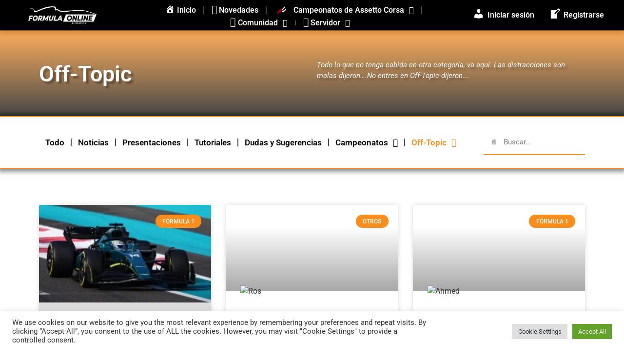

--- FILE ---
content_type: text/html; charset=UTF-8
request_url: https://formulaonline.es/comunidad/offtopic/
body_size: 28208
content:
<!doctype html>
<html lang="es">
<head>
	<meta charset="UTF-8">
	<meta name="viewport" content="width=device-width, initial-scale=1">
	<link rel="profile" href="https://gmpg.org/xfn/11">
	<meta name='robots' content='index, follow, max-image-preview:large, max-snippet:-1, max-video-preview:-1' />
	<style>img:is([sizes="auto" i],[sizes^="auto," i]){contain-intrinsic-size:3000px 1500px}</style>
	
	<!-- This site is optimized with the Yoast SEO plugin v26.7 - https://yoast.com/wordpress/plugins/seo/ -->
	<title>Off-Topic archivos - Formula Online</title>
	<link rel="canonical" href="https://formulaonline.es/comunidad/offtopic/" />
	<meta property="og:locale" content="es_ES" />
	<meta property="og:type" content="article" />
	<meta property="og:title" content="Off-Topic archivos - Formula Online" />
	<meta property="og:description" content="Todo lo que no tenga cabida en otra categoría, va aquí. Las distracciones son malas dijeron&#8230;.No entres en Off-Topic dijeron&#8230;." />
	<meta property="og:url" content="https://formulaonline.es/comunidad/offtopic/" />
	<meta property="og:site_name" content="Formula Online" />
	<meta name="twitter:card" content="summary_large_image" />
	<meta name="twitter:site" content="@FormulaOnlineF1" />
	<script type="application/ld+json" class="yoast-schema-graph">{"@context":"https://schema.org","@graph":[{"@type":"CollectionPage","@id":"https://formulaonline.es/comunidad/offtopic/","url":"https://formulaonline.es/comunidad/offtopic/","name":"Off-Topic archivos - Formula Online","isPartOf":{"@id":"https://formulaonline.es/#website"},"primaryImageOfPage":{"@id":"https://formulaonline.es/comunidad/offtopic/#primaryimage"},"image":{"@id":"https://formulaonline.es/comunidad/offtopic/#primaryimage"},"thumbnailUrl":"https://formulaonline.es/wp-content/uploads/2023/05/b9ef90f5-0e7d-45ba-bc5f-ad118900673e_16-9-discover-aspect-ratio_default_0-2.jpg","breadcrumb":{"@id":"https://formulaonline.es/comunidad/offtopic/#breadcrumb"},"inLanguage":"es"},{"@type":"ImageObject","inLanguage":"es","@id":"https://formulaonline.es/comunidad/offtopic/#primaryimage","url":"https://formulaonline.es/wp-content/uploads/2023/05/b9ef90f5-0e7d-45ba-bc5f-ad118900673e_16-9-discover-aspect-ratio_default_0-2.jpg","contentUrl":"https://formulaonline.es/wp-content/uploads/2023/05/b9ef90f5-0e7d-45ba-bc5f-ad118900673e_16-9-discover-aspect-ratio_default_0-2.jpg","width":1200,"height":675},{"@type":"BreadcrumbList","@id":"https://formulaonline.es/comunidad/offtopic/#breadcrumb","itemListElement":[{"@type":"ListItem","position":1,"name":"Portada","item":"https://formulaonline.es/"},{"@type":"ListItem","position":2,"name":"Off-Topic"}]},{"@type":"WebSite","@id":"https://formulaonline.es/#website","url":"https://formulaonline.es/","name":"Formula Online","description":"Comunidad de Simracing - Assetto Corsa","publisher":{"@id":"https://formulaonline.es/#organization"},"potentialAction":[{"@type":"SearchAction","target":{"@type":"EntryPoint","urlTemplate":"https://formulaonline.es/?s={search_term_string}"},"query-input":{"@type":"PropertyValueSpecification","valueRequired":true,"valueName":"search_term_string"}}],"inLanguage":"es"},{"@type":"Organization","@id":"https://formulaonline.es/#organization","name":"Formula Online","url":"https://formulaonline.es/","logo":{"@type":"ImageObject","inLanguage":"es","@id":"https://formulaonline.es/#/schema/logo/image/","url":"https://formulaonline.es/wp-content/uploads/2022/02/Formulaonline_NRJ.png","contentUrl":"https://formulaonline.es/wp-content/uploads/2022/02/Formulaonline_NRJ.png","width":3695,"height":952,"caption":"Formula Online"},"image":{"@id":"https://formulaonline.es/#/schema/logo/image/"},"sameAs":["https://x.com/FormulaOnlineF1","https://www.facebook.com/FormulaOnlineF1","https://www.youtube.com/channel/UCbRmIwamsoOqStdYbKwgUXQ"]}]}</script>
	<!-- / Yoast SEO plugin. -->


<link rel="alternate" type="application/rss+xml" title="Formula Online &raquo; Feed" href="https://formulaonline.es/feed/" />
<link rel="alternate" type="application/rss+xml" title="Formula Online &raquo; Feed de los comentarios" href="https://formulaonline.es/comments/feed/" />
<link rel="alternate" type="application/rss+xml" title="Formula Online &raquo; Categoría Off-Topic del feed" href="https://formulaonline.es/comunidad/offtopic/feed/" />
		<!-- This site uses the Google Analytics by MonsterInsights plugin v9.11.1 - Using Analytics tracking - https://www.monsterinsights.com/ -->
							<script src="//www.googletagmanager.com/gtag/js?id=G-ZM73H5BRPR"  data-cfasync="false" data-wpfc-render="false" async></script>
			<script data-cfasync="false" data-wpfc-render="false">
				var mi_version = '9.11.1';
				var mi_track_user = true;
				var mi_no_track_reason = '';
								var MonsterInsightsDefaultLocations = {"page_location":"https:\/\/formulaonline.es\/comunidad\/offtopic\/"};
								if ( typeof MonsterInsightsPrivacyGuardFilter === 'function' ) {
					var MonsterInsightsLocations = (typeof MonsterInsightsExcludeQuery === 'object') ? MonsterInsightsPrivacyGuardFilter( MonsterInsightsExcludeQuery ) : MonsterInsightsPrivacyGuardFilter( MonsterInsightsDefaultLocations );
				} else {
					var MonsterInsightsLocations = (typeof MonsterInsightsExcludeQuery === 'object') ? MonsterInsightsExcludeQuery : MonsterInsightsDefaultLocations;
				}

								var disableStrs = [
										'ga-disable-G-ZM73H5BRPR',
									];

				/* Function to detect opted out users */
				function __gtagTrackerIsOptedOut() {
					for (var index = 0; index < disableStrs.length; index++) {
						if (document.cookie.indexOf(disableStrs[index] + '=true') > -1) {
							return true;
						}
					}

					return false;
				}

				/* Disable tracking if the opt-out cookie exists. */
				if (__gtagTrackerIsOptedOut()) {
					for (var index = 0; index < disableStrs.length; index++) {
						window[disableStrs[index]] = true;
					}
				}

				/* Opt-out function */
				function __gtagTrackerOptout() {
					for (var index = 0; index < disableStrs.length; index++) {
						document.cookie = disableStrs[index] + '=true; expires=Thu, 31 Dec 2099 23:59:59 UTC; path=/';
						window[disableStrs[index]] = true;
					}
				}

				if ('undefined' === typeof gaOptout) {
					function gaOptout() {
						__gtagTrackerOptout();
					}
				}
								window.dataLayer = window.dataLayer || [];

				window.MonsterInsightsDualTracker = {
					helpers: {},
					trackers: {},
				};
				if (mi_track_user) {
					function __gtagDataLayer() {
						dataLayer.push(arguments);
					}

					function __gtagTracker(type, name, parameters) {
						if (!parameters) {
							parameters = {};
						}

						if (parameters.send_to) {
							__gtagDataLayer.apply(null, arguments);
							return;
						}

						if (type === 'event') {
														parameters.send_to = monsterinsights_frontend.v4_id;
							var hookName = name;
							if (typeof parameters['event_category'] !== 'undefined') {
								hookName = parameters['event_category'] + ':' + name;
							}

							if (typeof MonsterInsightsDualTracker.trackers[hookName] !== 'undefined') {
								MonsterInsightsDualTracker.trackers[hookName](parameters);
							} else {
								__gtagDataLayer('event', name, parameters);
							}
							
						} else {
							__gtagDataLayer.apply(null, arguments);
						}
					}

					__gtagTracker('js', new Date());
					__gtagTracker('set', {
						'developer_id.dZGIzZG': true,
											});
					if ( MonsterInsightsLocations.page_location ) {
						__gtagTracker('set', MonsterInsightsLocations);
					}
										__gtagTracker('config', 'G-ZM73H5BRPR', {"forceSSL":"true","link_attribution":"true"} );
										window.gtag = __gtagTracker;										(function () {
						/* https://developers.google.com/analytics/devguides/collection/analyticsjs/ */
						/* ga and __gaTracker compatibility shim. */
						var noopfn = function () {
							return null;
						};
						var newtracker = function () {
							return new Tracker();
						};
						var Tracker = function () {
							return null;
						};
						var p = Tracker.prototype;
						p.get = noopfn;
						p.set = noopfn;
						p.send = function () {
							var args = Array.prototype.slice.call(arguments);
							args.unshift('send');
							__gaTracker.apply(null, args);
						};
						var __gaTracker = function () {
							var len = arguments.length;
							if (len === 0) {
								return;
							}
							var f = arguments[len - 1];
							if (typeof f !== 'object' || f === null || typeof f.hitCallback !== 'function') {
								if ('send' === arguments[0]) {
									var hitConverted, hitObject = false, action;
									if ('event' === arguments[1]) {
										if ('undefined' !== typeof arguments[3]) {
											hitObject = {
												'eventAction': arguments[3],
												'eventCategory': arguments[2],
												'eventLabel': arguments[4],
												'value': arguments[5] ? arguments[5] : 1,
											}
										}
									}
									if ('pageview' === arguments[1]) {
										if ('undefined' !== typeof arguments[2]) {
											hitObject = {
												'eventAction': 'page_view',
												'page_path': arguments[2],
											}
										}
									}
									if (typeof arguments[2] === 'object') {
										hitObject = arguments[2];
									}
									if (typeof arguments[5] === 'object') {
										Object.assign(hitObject, arguments[5]);
									}
									if ('undefined' !== typeof arguments[1].hitType) {
										hitObject = arguments[1];
										if ('pageview' === hitObject.hitType) {
											hitObject.eventAction = 'page_view';
										}
									}
									if (hitObject) {
										action = 'timing' === arguments[1].hitType ? 'timing_complete' : hitObject.eventAction;
										hitConverted = mapArgs(hitObject);
										__gtagTracker('event', action, hitConverted);
									}
								}
								return;
							}

							function mapArgs(args) {
								var arg, hit = {};
								var gaMap = {
									'eventCategory': 'event_category',
									'eventAction': 'event_action',
									'eventLabel': 'event_label',
									'eventValue': 'event_value',
									'nonInteraction': 'non_interaction',
									'timingCategory': 'event_category',
									'timingVar': 'name',
									'timingValue': 'value',
									'timingLabel': 'event_label',
									'page': 'page_path',
									'location': 'page_location',
									'title': 'page_title',
									'referrer' : 'page_referrer',
								};
								for (arg in args) {
																		if (!(!args.hasOwnProperty(arg) || !gaMap.hasOwnProperty(arg))) {
										hit[gaMap[arg]] = args[arg];
									} else {
										hit[arg] = args[arg];
									}
								}
								return hit;
							}

							try {
								f.hitCallback();
							} catch (ex) {
							}
						};
						__gaTracker.create = newtracker;
						__gaTracker.getByName = newtracker;
						__gaTracker.getAll = function () {
							return [];
						};
						__gaTracker.remove = noopfn;
						__gaTracker.loaded = true;
						window['__gaTracker'] = __gaTracker;
					})();
									} else {
										console.log("");
					(function () {
						function __gtagTracker() {
							return null;
						}

						window['__gtagTracker'] = __gtagTracker;
						window['gtag'] = __gtagTracker;
					})();
									}
			</script>
							<!-- / Google Analytics by MonsterInsights -->
		<script>
window._wpemojiSettings = {"baseUrl":"https:\/\/s.w.org\/images\/core\/emoji\/16.0.1\/72x72\/","ext":".png","svgUrl":"https:\/\/s.w.org\/images\/core\/emoji\/16.0.1\/svg\/","svgExt":".svg","source":{"concatemoji":"https:\/\/formulaonline.es\/wp-includes\/js\/wp-emoji-release.min.js?ver=6.8.2"}};
/*! This file is auto-generated */
!function(s,n){var o,i,e;function c(e){try{var t={supportTests:e,timestamp:(new Date).valueOf()};sessionStorage.setItem(o,JSON.stringify(t))}catch(e){}}function p(e,t,n){e.clearRect(0,0,e.canvas.width,e.canvas.height),e.fillText(t,0,0);var t=new Uint32Array(e.getImageData(0,0,e.canvas.width,e.canvas.height).data),a=(e.clearRect(0,0,e.canvas.width,e.canvas.height),e.fillText(n,0,0),new Uint32Array(e.getImageData(0,0,e.canvas.width,e.canvas.height).data));return t.every(function(e,t){return e===a[t]})}function u(e,t){e.clearRect(0,0,e.canvas.width,e.canvas.height),e.fillText(t,0,0);for(var n=e.getImageData(16,16,1,1),a=0;a<n.data.length;a++)if(0!==n.data[a])return!1;return!0}function f(e,t,n,a){switch(t){case"flag":return n(e,"\ud83c\udff3\ufe0f\u200d\u26a7\ufe0f","\ud83c\udff3\ufe0f\u200b\u26a7\ufe0f")?!1:!n(e,"\ud83c\udde8\ud83c\uddf6","\ud83c\udde8\u200b\ud83c\uddf6")&&!n(e,"\ud83c\udff4\udb40\udc67\udb40\udc62\udb40\udc65\udb40\udc6e\udb40\udc67\udb40\udc7f","\ud83c\udff4\u200b\udb40\udc67\u200b\udb40\udc62\u200b\udb40\udc65\u200b\udb40\udc6e\u200b\udb40\udc67\u200b\udb40\udc7f");case"emoji":return!a(e,"\ud83e\udedf")}return!1}function g(e,t,n,a){var r="undefined"!=typeof WorkerGlobalScope&&self instanceof WorkerGlobalScope?new OffscreenCanvas(300,150):s.createElement("canvas"),o=r.getContext("2d",{willReadFrequently:!0}),i=(o.textBaseline="top",o.font="600 32px Arial",{});return e.forEach(function(e){i[e]=t(o,e,n,a)}),i}function t(e){var t=s.createElement("script");t.src=e,t.defer=!0,s.head.appendChild(t)}"undefined"!=typeof Promise&&(o="wpEmojiSettingsSupports",i=["flag","emoji"],n.supports={everything:!0,everythingExceptFlag:!0},e=new Promise(function(e){s.addEventListener("DOMContentLoaded",e,{once:!0})}),new Promise(function(t){var n=function(){try{var e=JSON.parse(sessionStorage.getItem(o));if("object"==typeof e&&"number"==typeof e.timestamp&&(new Date).valueOf()<e.timestamp+604800&&"object"==typeof e.supportTests)return e.supportTests}catch(e){}return null}();if(!n){if("undefined"!=typeof Worker&&"undefined"!=typeof OffscreenCanvas&&"undefined"!=typeof URL&&URL.createObjectURL&&"undefined"!=typeof Blob)try{var e="postMessage("+g.toString()+"("+[JSON.stringify(i),f.toString(),p.toString(),u.toString()].join(",")+"));",a=new Blob([e],{type:"text/javascript"}),r=new Worker(URL.createObjectURL(a),{name:"wpTestEmojiSupports"});return void(r.onmessage=function(e){c(n=e.data),r.terminate(),t(n)})}catch(e){}c(n=g(i,f,p,u))}t(n)}).then(function(e){for(var t in e)n.supports[t]=e[t],n.supports.everything=n.supports.everything&&n.supports[t],"flag"!==t&&(n.supports.everythingExceptFlag=n.supports.everythingExceptFlag&&n.supports[t]);n.supports.everythingExceptFlag=n.supports.everythingExceptFlag&&!n.supports.flag,n.DOMReady=!1,n.readyCallback=function(){n.DOMReady=!0}}).then(function(){return e}).then(function(){var e;n.supports.everything||(n.readyCallback(),(e=n.source||{}).concatemoji?t(e.concatemoji):e.wpemoji&&e.twemoji&&(t(e.twemoji),t(e.wpemoji)))}))}((window,document),window._wpemojiSettings);
</script>

<link data-optimized="1" rel='stylesheet' id='dashicons-css' href='https://formulaonline.es/wp-content/litespeed/css/7b232eca9398e42873f2a27d8c5b4d03.css?ver=cf896' media='all' />
<link data-optimized="1" rel='stylesheet' id='elusive-css' href='https://formulaonline.es/wp-content/litespeed/css/ef0b78c7c6128e655debff26136eff86.css?ver=1bf63' media='all' />
<link data-optimized="1" rel='stylesheet' id='menu-icon-font-awesome-css' href='https://formulaonline.es/wp-content/litespeed/css/fc67e9352bf2eba7053310a5a2830e6a.css?ver=415f9' media='all' />
<link data-optimized="1" rel='stylesheet' id='foundation-icons-css' href='https://formulaonline.es/wp-content/litespeed/css/b40d4a1497578848bc32b94702d93945.css?ver=5b15f' media='all' />
<link data-optimized="1" rel='stylesheet' id='genericons-css' href='https://formulaonline.es/wp-content/litespeed/css/43c9e32c2f9084a347f2cdf4f9733be8.css?ver=f391d' media='all' />
<link data-optimized="1" rel='stylesheet' id='menu-icons-extra-css' href='https://formulaonline.es/wp-content/litespeed/css/1ff8d5495f4d1cbc638303654ef21a12.css?ver=2125d' media='all' />
<style id='wp-emoji-styles-inline-css'>img.wp-smiley,img.emoji{display:inline!important;border:none!important;box-shadow:none!important;height:1em!important;width:1em!important;margin:0 0.07em!important;vertical-align:-0.1em!important;background:none!important;padding:0!important}</style>
<link data-optimized="1" rel='stylesheet' id='wp-block-library-css' href='https://formulaonline.es/wp-content/litespeed/css/939be7e70663ed42e9ed707efb1ccdbc.css?ver=d73a2' media='all' />
<style id='classic-theme-styles-inline-css'>
/*! This file is auto-generated */
.wp-block-button__link{color:#fff;background-color:#32373c;border-radius:9999px;box-shadow:none;text-decoration:none;padding:calc(.667em + 2px) calc(1.333em + 2px);font-size:1.125em}.wp-block-file__button{background:#32373c;color:#fff;text-decoration:none}</style>
<style id='global-styles-inline-css'>:root{--wp--preset--aspect-ratio--square:1;--wp--preset--aspect-ratio--4-3:4/3;--wp--preset--aspect-ratio--3-4:3/4;--wp--preset--aspect-ratio--3-2:3/2;--wp--preset--aspect-ratio--2-3:2/3;--wp--preset--aspect-ratio--16-9:16/9;--wp--preset--aspect-ratio--9-16:9/16;--wp--preset--color--black:#000000;--wp--preset--color--cyan-bluish-gray:#abb8c3;--wp--preset--color--white:#ffffff;--wp--preset--color--pale-pink:#f78da7;--wp--preset--color--vivid-red:#cf2e2e;--wp--preset--color--luminous-vivid-orange:#ff6900;--wp--preset--color--luminous-vivid-amber:#fcb900;--wp--preset--color--light-green-cyan:#7bdcb5;--wp--preset--color--vivid-green-cyan:#00d084;--wp--preset--color--pale-cyan-blue:#8ed1fc;--wp--preset--color--vivid-cyan-blue:#0693e3;--wp--preset--color--vivid-purple:#9b51e0;--wp--preset--gradient--vivid-cyan-blue-to-vivid-purple:linear-gradient(135deg,rgba(6,147,227,1) 0%,rgb(155,81,224) 100%);--wp--preset--gradient--light-green-cyan-to-vivid-green-cyan:linear-gradient(135deg,rgb(122,220,180) 0%,rgb(0,208,130) 100%);--wp--preset--gradient--luminous-vivid-amber-to-luminous-vivid-orange:linear-gradient(135deg,rgba(252,185,0,1) 0%,rgba(255,105,0,1) 100%);--wp--preset--gradient--luminous-vivid-orange-to-vivid-red:linear-gradient(135deg,rgba(255,105,0,1) 0%,rgb(207,46,46) 100%);--wp--preset--gradient--very-light-gray-to-cyan-bluish-gray:linear-gradient(135deg,rgb(238,238,238) 0%,rgb(169,184,195) 100%);--wp--preset--gradient--cool-to-warm-spectrum:linear-gradient(135deg,rgb(74,234,220) 0%,rgb(151,120,209) 20%,rgb(207,42,186) 40%,rgb(238,44,130) 60%,rgb(251,105,98) 80%,rgb(254,248,76) 100%);--wp--preset--gradient--blush-light-purple:linear-gradient(135deg,rgb(255,206,236) 0%,rgb(152,150,240) 100%);--wp--preset--gradient--blush-bordeaux:linear-gradient(135deg,rgb(254,205,165) 0%,rgb(254,45,45) 50%,rgb(107,0,62) 100%);--wp--preset--gradient--luminous-dusk:linear-gradient(135deg,rgb(255,203,112) 0%,rgb(199,81,192) 50%,rgb(65,88,208) 100%);--wp--preset--gradient--pale-ocean:linear-gradient(135deg,rgb(255,245,203) 0%,rgb(182,227,212) 50%,rgb(51,167,181) 100%);--wp--preset--gradient--electric-grass:linear-gradient(135deg,rgb(202,248,128) 0%,rgb(113,206,126) 100%);--wp--preset--gradient--midnight:linear-gradient(135deg,rgb(2,3,129) 0%,rgb(40,116,252) 100%);--wp--preset--font-size--small:13px;--wp--preset--font-size--medium:20px;--wp--preset--font-size--large:36px;--wp--preset--font-size--x-large:42px;--wp--preset--spacing--20:0.44rem;--wp--preset--spacing--30:0.67rem;--wp--preset--spacing--40:1rem;--wp--preset--spacing--50:1.5rem;--wp--preset--spacing--60:2.25rem;--wp--preset--spacing--70:3.38rem;--wp--preset--spacing--80:5.06rem;--wp--preset--shadow--natural:6px 6px 9px rgba(0, 0, 0, 0.2);--wp--preset--shadow--deep:12px 12px 50px rgba(0, 0, 0, 0.4);--wp--preset--shadow--sharp:6px 6px 0px rgba(0, 0, 0, 0.2);--wp--preset--shadow--outlined:6px 6px 0px -3px rgba(255, 255, 255, 1), 6px 6px rgba(0, 0, 0, 1);--wp--preset--shadow--crisp:6px 6px 0px rgba(0, 0, 0, 1)}:where(.is-layout-flex){gap:.5em}:where(.is-layout-grid){gap:.5em}body .is-layout-flex{display:flex}.is-layout-flex{flex-wrap:wrap;align-items:center}.is-layout-flex>:is(*,div){margin:0}body .is-layout-grid{display:grid}.is-layout-grid>:is(*,div){margin:0}:where(.wp-block-columns.is-layout-flex){gap:2em}:where(.wp-block-columns.is-layout-grid){gap:2em}:where(.wp-block-post-template.is-layout-flex){gap:1.25em}:where(.wp-block-post-template.is-layout-grid){gap:1.25em}.has-black-color{color:var(--wp--preset--color--black)!important}.has-cyan-bluish-gray-color{color:var(--wp--preset--color--cyan-bluish-gray)!important}.has-white-color{color:var(--wp--preset--color--white)!important}.has-pale-pink-color{color:var(--wp--preset--color--pale-pink)!important}.has-vivid-red-color{color:var(--wp--preset--color--vivid-red)!important}.has-luminous-vivid-orange-color{color:var(--wp--preset--color--luminous-vivid-orange)!important}.has-luminous-vivid-amber-color{color:var(--wp--preset--color--luminous-vivid-amber)!important}.has-light-green-cyan-color{color:var(--wp--preset--color--light-green-cyan)!important}.has-vivid-green-cyan-color{color:var(--wp--preset--color--vivid-green-cyan)!important}.has-pale-cyan-blue-color{color:var(--wp--preset--color--pale-cyan-blue)!important}.has-vivid-cyan-blue-color{color:var(--wp--preset--color--vivid-cyan-blue)!important}.has-vivid-purple-color{color:var(--wp--preset--color--vivid-purple)!important}.has-black-background-color{background-color:var(--wp--preset--color--black)!important}.has-cyan-bluish-gray-background-color{background-color:var(--wp--preset--color--cyan-bluish-gray)!important}.has-white-background-color{background-color:var(--wp--preset--color--white)!important}.has-pale-pink-background-color{background-color:var(--wp--preset--color--pale-pink)!important}.has-vivid-red-background-color{background-color:var(--wp--preset--color--vivid-red)!important}.has-luminous-vivid-orange-background-color{background-color:var(--wp--preset--color--luminous-vivid-orange)!important}.has-luminous-vivid-amber-background-color{background-color:var(--wp--preset--color--luminous-vivid-amber)!important}.has-light-green-cyan-background-color{background-color:var(--wp--preset--color--light-green-cyan)!important}.has-vivid-green-cyan-background-color{background-color:var(--wp--preset--color--vivid-green-cyan)!important}.has-pale-cyan-blue-background-color{background-color:var(--wp--preset--color--pale-cyan-blue)!important}.has-vivid-cyan-blue-background-color{background-color:var(--wp--preset--color--vivid-cyan-blue)!important}.has-vivid-purple-background-color{background-color:var(--wp--preset--color--vivid-purple)!important}.has-black-border-color{border-color:var(--wp--preset--color--black)!important}.has-cyan-bluish-gray-border-color{border-color:var(--wp--preset--color--cyan-bluish-gray)!important}.has-white-border-color{border-color:var(--wp--preset--color--white)!important}.has-pale-pink-border-color{border-color:var(--wp--preset--color--pale-pink)!important}.has-vivid-red-border-color{border-color:var(--wp--preset--color--vivid-red)!important}.has-luminous-vivid-orange-border-color{border-color:var(--wp--preset--color--luminous-vivid-orange)!important}.has-luminous-vivid-amber-border-color{border-color:var(--wp--preset--color--luminous-vivid-amber)!important}.has-light-green-cyan-border-color{border-color:var(--wp--preset--color--light-green-cyan)!important}.has-vivid-green-cyan-border-color{border-color:var(--wp--preset--color--vivid-green-cyan)!important}.has-pale-cyan-blue-border-color{border-color:var(--wp--preset--color--pale-cyan-blue)!important}.has-vivid-cyan-blue-border-color{border-color:var(--wp--preset--color--vivid-cyan-blue)!important}.has-vivid-purple-border-color{border-color:var(--wp--preset--color--vivid-purple)!important}.has-vivid-cyan-blue-to-vivid-purple-gradient-background{background:var(--wp--preset--gradient--vivid-cyan-blue-to-vivid-purple)!important}.has-light-green-cyan-to-vivid-green-cyan-gradient-background{background:var(--wp--preset--gradient--light-green-cyan-to-vivid-green-cyan)!important}.has-luminous-vivid-amber-to-luminous-vivid-orange-gradient-background{background:var(--wp--preset--gradient--luminous-vivid-amber-to-luminous-vivid-orange)!important}.has-luminous-vivid-orange-to-vivid-red-gradient-background{background:var(--wp--preset--gradient--luminous-vivid-orange-to-vivid-red)!important}.has-very-light-gray-to-cyan-bluish-gray-gradient-background{background:var(--wp--preset--gradient--very-light-gray-to-cyan-bluish-gray)!important}.has-cool-to-warm-spectrum-gradient-background{background:var(--wp--preset--gradient--cool-to-warm-spectrum)!important}.has-blush-light-purple-gradient-background{background:var(--wp--preset--gradient--blush-light-purple)!important}.has-blush-bordeaux-gradient-background{background:var(--wp--preset--gradient--blush-bordeaux)!important}.has-luminous-dusk-gradient-background{background:var(--wp--preset--gradient--luminous-dusk)!important}.has-pale-ocean-gradient-background{background:var(--wp--preset--gradient--pale-ocean)!important}.has-electric-grass-gradient-background{background:var(--wp--preset--gradient--electric-grass)!important}.has-midnight-gradient-background{background:var(--wp--preset--gradient--midnight)!important}.has-small-font-size{font-size:var(--wp--preset--font-size--small)!important}.has-medium-font-size{font-size:var(--wp--preset--font-size--medium)!important}.has-large-font-size{font-size:var(--wp--preset--font-size--large)!important}.has-x-large-font-size{font-size:var(--wp--preset--font-size--x-large)!important}:where(.wp-block-post-template.is-layout-flex){gap:1.25em}:where(.wp-block-post-template.is-layout-grid){gap:1.25em}:where(.wp-block-columns.is-layout-flex){gap:2em}:where(.wp-block-columns.is-layout-grid){gap:2em}:root :where(.wp-block-pullquote){font-size:1.5em;line-height:1.6}</style>
<link data-optimized="1" rel='stylesheet' id='cookie-law-info-css' href='https://formulaonline.es/wp-content/litespeed/css/72f9687c50edf04718c39068247288f2.css?ver=a0bae' media='all' />
<link data-optimized="1" rel='stylesheet' id='cookie-law-info-gdpr-css' href='https://formulaonline.es/wp-content/litespeed/css/da8c257c2e731d406051257cdde6f5cd.css?ver=1c3db' media='all' />
<link data-optimized="1" rel='stylesheet' id='country_flag_lib-css' href='https://formulaonline.es/wp-content/litespeed/css/6d4d653dae4dfd74e311d30c7a7f3dfb.css?ver=3092c' media='all' />
<link data-optimized="1" rel='stylesheet' id='hello-elementor-css' href='https://formulaonline.es/wp-content/litespeed/css/325d4b82ffd78477bf81aad30bb4ec56.css?ver=dd24f' media='all' />
<link data-optimized="1" rel='stylesheet' id='hello-elementor-theme-style-css' href='https://formulaonline.es/wp-content/litespeed/css/cf11f6bc9999fd3ad19404f798600a01.css?ver=50feb' media='all' />
<link data-optimized="1" rel='stylesheet' id='elementor-frontend-css' href='https://formulaonline.es/wp-content/litespeed/css/a8665846a7c7fff5aab07785eddf4356.css?ver=c73fb' media='all' />
<style id='elementor-frontend-inline-css'>@-webkit-keyframes ha_fadeIn{0%{opacity:0}to{opacity:1}}@keyframes ha_fadeIn{0%{opacity:0}to{opacity:1}}@-webkit-keyframes ha_zoomIn{0%{opacity:0;-webkit-transform:scale3d(.3,.3,.3);transform:scale3d(.3,.3,.3)}50%{opacity:1}}@keyframes ha_zoomIn{0%{opacity:0;-webkit-transform:scale3d(.3,.3,.3);transform:scale3d(.3,.3,.3)}50%{opacity:1}}@-webkit-keyframes ha_rollIn{0%{opacity:0;-webkit-transform:translate3d(-100%,0,0) rotate3d(0,0,1,-120deg);transform:translate3d(-100%,0,0) rotate3d(0,0,1,-120deg)}to{opacity:1}}@keyframes ha_rollIn{0%{opacity:0;-webkit-transform:translate3d(-100%,0,0) rotate3d(0,0,1,-120deg);transform:translate3d(-100%,0,0) rotate3d(0,0,1,-120deg)}to{opacity:1}}@-webkit-keyframes ha_bounce{0%,20%,53%,to{-webkit-animation-timing-function:cubic-bezier(.215,.61,.355,1);animation-timing-function:cubic-bezier(.215,.61,.355,1)}40%,43%{-webkit-transform:translate3d(0,-30px,0) scaleY(1.1);transform:translate3d(0,-30px,0) scaleY(1.1);-webkit-animation-timing-function:cubic-bezier(.755,.05,.855,.06);animation-timing-function:cubic-bezier(.755,.05,.855,.06)}70%{-webkit-transform:translate3d(0,-15px,0) scaleY(1.05);transform:translate3d(0,-15px,0) scaleY(1.05);-webkit-animation-timing-function:cubic-bezier(.755,.05,.855,.06);animation-timing-function:cubic-bezier(.755,.05,.855,.06)}80%{-webkit-transition-timing-function:cubic-bezier(.215,.61,.355,1);transition-timing-function:cubic-bezier(.215,.61,.355,1);-webkit-transform:translate3d(0,0,0) scaleY(.95);transform:translate3d(0,0,0) scaleY(.95)}90%{-webkit-transform:translate3d(0,-4px,0) scaleY(1.02);transform:translate3d(0,-4px,0) scaleY(1.02)}}@keyframes ha_bounce{0%,20%,53%,to{-webkit-animation-timing-function:cubic-bezier(.215,.61,.355,1);animation-timing-function:cubic-bezier(.215,.61,.355,1)}40%,43%{-webkit-transform:translate3d(0,-30px,0) scaleY(1.1);transform:translate3d(0,-30px,0) scaleY(1.1);-webkit-animation-timing-function:cubic-bezier(.755,.05,.855,.06);animation-timing-function:cubic-bezier(.755,.05,.855,.06)}70%{-webkit-transform:translate3d(0,-15px,0) scaleY(1.05);transform:translate3d(0,-15px,0) scaleY(1.05);-webkit-animation-timing-function:cubic-bezier(.755,.05,.855,.06);animation-timing-function:cubic-bezier(.755,.05,.855,.06)}80%{-webkit-transition-timing-function:cubic-bezier(.215,.61,.355,1);transition-timing-function:cubic-bezier(.215,.61,.355,1);-webkit-transform:translate3d(0,0,0) scaleY(.95);transform:translate3d(0,0,0) scaleY(.95)}90%{-webkit-transform:translate3d(0,-4px,0) scaleY(1.02);transform:translate3d(0,-4px,0) scaleY(1.02)}}@-webkit-keyframes ha_bounceIn{0%,20%,40%,60%,80%,to{-webkit-animation-timing-function:cubic-bezier(.215,.61,.355,1);animation-timing-function:cubic-bezier(.215,.61,.355,1)}0%{opacity:0;-webkit-transform:scale3d(.3,.3,.3);transform:scale3d(.3,.3,.3)}20%{-webkit-transform:scale3d(1.1,1.1,1.1);transform:scale3d(1.1,1.1,1.1)}40%{-webkit-transform:scale3d(.9,.9,.9);transform:scale3d(.9,.9,.9)}60%{opacity:1;-webkit-transform:scale3d(1.03,1.03,1.03);transform:scale3d(1.03,1.03,1.03)}80%{-webkit-transform:scale3d(.97,.97,.97);transform:scale3d(.97,.97,.97)}to{opacity:1}}@keyframes ha_bounceIn{0%,20%,40%,60%,80%,to{-webkit-animation-timing-function:cubic-bezier(.215,.61,.355,1);animation-timing-function:cubic-bezier(.215,.61,.355,1)}0%{opacity:0;-webkit-transform:scale3d(.3,.3,.3);transform:scale3d(.3,.3,.3)}20%{-webkit-transform:scale3d(1.1,1.1,1.1);transform:scale3d(1.1,1.1,1.1)}40%{-webkit-transform:scale3d(.9,.9,.9);transform:scale3d(.9,.9,.9)}60%{opacity:1;-webkit-transform:scale3d(1.03,1.03,1.03);transform:scale3d(1.03,1.03,1.03)}80%{-webkit-transform:scale3d(.97,.97,.97);transform:scale3d(.97,.97,.97)}to{opacity:1}}@-webkit-keyframes ha_flipInX{0%{opacity:0;-webkit-transform:perspective(400px) rotate3d(1,0,0,90deg);transform:perspective(400px) rotate3d(1,0,0,90deg);-webkit-animation-timing-function:ease-in;animation-timing-function:ease-in}40%{-webkit-transform:perspective(400px) rotate3d(1,0,0,-20deg);transform:perspective(400px) rotate3d(1,0,0,-20deg);-webkit-animation-timing-function:ease-in;animation-timing-function:ease-in}60%{opacity:1;-webkit-transform:perspective(400px) rotate3d(1,0,0,10deg);transform:perspective(400px) rotate3d(1,0,0,10deg)}80%{-webkit-transform:perspective(400px) rotate3d(1,0,0,-5deg);transform:perspective(400px) rotate3d(1,0,0,-5deg)}}@keyframes ha_flipInX{0%{opacity:0;-webkit-transform:perspective(400px) rotate3d(1,0,0,90deg);transform:perspective(400px) rotate3d(1,0,0,90deg);-webkit-animation-timing-function:ease-in;animation-timing-function:ease-in}40%{-webkit-transform:perspective(400px) rotate3d(1,0,0,-20deg);transform:perspective(400px) rotate3d(1,0,0,-20deg);-webkit-animation-timing-function:ease-in;animation-timing-function:ease-in}60%{opacity:1;-webkit-transform:perspective(400px) rotate3d(1,0,0,10deg);transform:perspective(400px) rotate3d(1,0,0,10deg)}80%{-webkit-transform:perspective(400px) rotate3d(1,0,0,-5deg);transform:perspective(400px) rotate3d(1,0,0,-5deg)}}@-webkit-keyframes ha_flipInY{0%{opacity:0;-webkit-transform:perspective(400px) rotate3d(0,1,0,90deg);transform:perspective(400px) rotate3d(0,1,0,90deg);-webkit-animation-timing-function:ease-in;animation-timing-function:ease-in}40%{-webkit-transform:perspective(400px) rotate3d(0,1,0,-20deg);transform:perspective(400px) rotate3d(0,1,0,-20deg);-webkit-animation-timing-function:ease-in;animation-timing-function:ease-in}60%{opacity:1;-webkit-transform:perspective(400px) rotate3d(0,1,0,10deg);transform:perspective(400px) rotate3d(0,1,0,10deg)}80%{-webkit-transform:perspective(400px) rotate3d(0,1,0,-5deg);transform:perspective(400px) rotate3d(0,1,0,-5deg)}}@keyframes ha_flipInY{0%{opacity:0;-webkit-transform:perspective(400px) rotate3d(0,1,0,90deg);transform:perspective(400px) rotate3d(0,1,0,90deg);-webkit-animation-timing-function:ease-in;animation-timing-function:ease-in}40%{-webkit-transform:perspective(400px) rotate3d(0,1,0,-20deg);transform:perspective(400px) rotate3d(0,1,0,-20deg);-webkit-animation-timing-function:ease-in;animation-timing-function:ease-in}60%{opacity:1;-webkit-transform:perspective(400px) rotate3d(0,1,0,10deg);transform:perspective(400px) rotate3d(0,1,0,10deg)}80%{-webkit-transform:perspective(400px) rotate3d(0,1,0,-5deg);transform:perspective(400px) rotate3d(0,1,0,-5deg)}}@-webkit-keyframes ha_swing{20%{-webkit-transform:rotate3d(0,0,1,15deg);transform:rotate3d(0,0,1,15deg)}40%{-webkit-transform:rotate3d(0,0,1,-10deg);transform:rotate3d(0,0,1,-10deg)}60%{-webkit-transform:rotate3d(0,0,1,5deg);transform:rotate3d(0,0,1,5deg)}80%{-webkit-transform:rotate3d(0,0,1,-5deg);transform:rotate3d(0,0,1,-5deg)}}@keyframes ha_swing{20%{-webkit-transform:rotate3d(0,0,1,15deg);transform:rotate3d(0,0,1,15deg)}40%{-webkit-transform:rotate3d(0,0,1,-10deg);transform:rotate3d(0,0,1,-10deg)}60%{-webkit-transform:rotate3d(0,0,1,5deg);transform:rotate3d(0,0,1,5deg)}80%{-webkit-transform:rotate3d(0,0,1,-5deg);transform:rotate3d(0,0,1,-5deg)}}@-webkit-keyframes ha_slideInDown{0%{visibility:visible;-webkit-transform:translate3d(0,-100%,0);transform:translate3d(0,-100%,0)}}@keyframes ha_slideInDown{0%{visibility:visible;-webkit-transform:translate3d(0,-100%,0);transform:translate3d(0,-100%,0)}}@-webkit-keyframes ha_slideInUp{0%{visibility:visible;-webkit-transform:translate3d(0,100%,0);transform:translate3d(0,100%,0)}}@keyframes ha_slideInUp{0%{visibility:visible;-webkit-transform:translate3d(0,100%,0);transform:translate3d(0,100%,0)}}@-webkit-keyframes ha_slideInLeft{0%{visibility:visible;-webkit-transform:translate3d(-100%,0,0);transform:translate3d(-100%,0,0)}}@keyframes ha_slideInLeft{0%{visibility:visible;-webkit-transform:translate3d(-100%,0,0);transform:translate3d(-100%,0,0)}}@-webkit-keyframes ha_slideInRight{0%{visibility:visible;-webkit-transform:translate3d(100%,0,0);transform:translate3d(100%,0,0)}}@keyframes ha_slideInRight{0%{visibility:visible;-webkit-transform:translate3d(100%,0,0);transform:translate3d(100%,0,0)}}.ha_fadeIn{-webkit-animation-name:ha_fadeIn;animation-name:ha_fadeIn}.ha_zoomIn{-webkit-animation-name:ha_zoomIn;animation-name:ha_zoomIn}.ha_rollIn{-webkit-animation-name:ha_rollIn;animation-name:ha_rollIn}.ha_bounce{-webkit-transform-origin:center bottom;-ms-transform-origin:center bottom;transform-origin:center bottom;-webkit-animation-name:ha_bounce;animation-name:ha_bounce}.ha_bounceIn{-webkit-animation-name:ha_bounceIn;animation-name:ha_bounceIn;-webkit-animation-duration:.75s;-webkit-animation-duration:calc(var(--animate-duration)*.75);animation-duration:.75s;animation-duration:calc(var(--animate-duration)*.75)}.ha_flipInX,.ha_flipInY{-webkit-animation-name:ha_flipInX;animation-name:ha_flipInX;-webkit-backface-visibility:visible!important;backface-visibility:visible!important}.ha_flipInY{-webkit-animation-name:ha_flipInY;animation-name:ha_flipInY}.ha_swing{-webkit-transform-origin:top center;-ms-transform-origin:top center;transform-origin:top center;-webkit-animation-name:ha_swing;animation-name:ha_swing}.ha_slideInDown{-webkit-animation-name:ha_slideInDown;animation-name:ha_slideInDown}.ha_slideInUp{-webkit-animation-name:ha_slideInUp;animation-name:ha_slideInUp}.ha_slideInLeft{-webkit-animation-name:ha_slideInLeft;animation-name:ha_slideInLeft}.ha_slideInRight{-webkit-animation-name:ha_slideInRight;animation-name:ha_slideInRight}.ha-css-transform-yes{-webkit-transition-duration:var(--ha-tfx-transition-duration,.2s);transition-duration:var(--ha-tfx-transition-duration,.2s);-webkit-transition-property:-webkit-transform;transition-property:transform;transition-property:transform,-webkit-transform;-webkit-transform:translate(var(--ha-tfx-translate-x,0),var(--ha-tfx-translate-y,0)) scale(var(--ha-tfx-scale-x,1),var(--ha-tfx-scale-y,1)) skew(var(--ha-tfx-skew-x,0),var(--ha-tfx-skew-y,0)) rotateX(var(--ha-tfx-rotate-x,0)) rotateY(var(--ha-tfx-rotate-y,0)) rotateZ(var(--ha-tfx-rotate-z,0));transform:translate(var(--ha-tfx-translate-x,0),var(--ha-tfx-translate-y,0)) scale(var(--ha-tfx-scale-x,1),var(--ha-tfx-scale-y,1)) skew(var(--ha-tfx-skew-x,0),var(--ha-tfx-skew-y,0)) rotateX(var(--ha-tfx-rotate-x,0)) rotateY(var(--ha-tfx-rotate-y,0)) rotateZ(var(--ha-tfx-rotate-z,0))}.ha-css-transform-yes:hover{-webkit-transform:translate(var(--ha-tfx-translate-x-hover,var(--ha-tfx-translate-x,0)),var(--ha-tfx-translate-y-hover,var(--ha-tfx-translate-y,0))) scale(var(--ha-tfx-scale-x-hover,var(--ha-tfx-scale-x,1)),var(--ha-tfx-scale-y-hover,var(--ha-tfx-scale-y,1))) skew(var(--ha-tfx-skew-x-hover,var(--ha-tfx-skew-x,0)),var(--ha-tfx-skew-y-hover,var(--ha-tfx-skew-y,0))) rotateX(var(--ha-tfx-rotate-x-hover,var(--ha-tfx-rotate-x,0))) rotateY(var(--ha-tfx-rotate-y-hover,var(--ha-tfx-rotate-y,0))) rotateZ(var(--ha-tfx-rotate-z-hover,var(--ha-tfx-rotate-z,0)));transform:translate(var(--ha-tfx-translate-x-hover,var(--ha-tfx-translate-x,0)),var(--ha-tfx-translate-y-hover,var(--ha-tfx-translate-y,0))) scale(var(--ha-tfx-scale-x-hover,var(--ha-tfx-scale-x,1)),var(--ha-tfx-scale-y-hover,var(--ha-tfx-scale-y,1))) skew(var(--ha-tfx-skew-x-hover,var(--ha-tfx-skew-x,0)),var(--ha-tfx-skew-y-hover,var(--ha-tfx-skew-y,0))) rotateX(var(--ha-tfx-rotate-x-hover,var(--ha-tfx-rotate-x,0))) rotateY(var(--ha-tfx-rotate-y-hover,var(--ha-tfx-rotate-y,0))) rotateZ(var(--ha-tfx-rotate-z-hover,var(--ha-tfx-rotate-z,0)))}.happy-addon>.elementor-widget-container{word-wrap:break-word;overflow-wrap:break-word}.happy-addon>.elementor-widget-container,.happy-addon>.elementor-widget-container *{-webkit-box-sizing:border-box;box-sizing:border-box}.happy-addon p:empty{display:none}.happy-addon .elementor-inline-editing{min-height:auto!important}.happy-addon-pro img{max-width:100%;height:auto;-o-object-fit:cover;object-fit:cover}.ha-screen-reader-text{position:absolute;overflow:hidden;clip:rect(1px,1px,1px,1px);margin:-1px;padding:0;width:1px;height:1px;border:0;word-wrap:normal!important;-webkit-clip-path:inset(50%);clip-path:inset(50%)}.ha-has-bg-overlay>.elementor-widget-container{position:relative;z-index:1}.ha-has-bg-overlay>.elementor-widget-container:before{position:absolute;top:0;left:0;z-index:-1;width:100%;height:100%;content:""}.ha-popup--is-enabled .ha-js-popup,.ha-popup--is-enabled .ha-js-popup img{cursor:-webkit-zoom-in!important;cursor:zoom-in!important}.mfp-wrap .mfp-arrow,.mfp-wrap .mfp-close{background-color:#fff0}.mfp-wrap .mfp-arrow:focus,.mfp-wrap .mfp-close:focus{outline-width:thin}.ha-advanced-tooltip-enable{position:relative;cursor:pointer;--ha-tooltip-arrow-color:black;--ha-tooltip-arrow-distance:0}.ha-advanced-tooltip-enable .ha-advanced-tooltip-content{position:absolute;z-index:999;display:none;padding:5px 0;width:120px;height:auto;border-radius:6px;background-color:#000;color:#fff;text-align:center;opacity:0}.ha-advanced-tooltip-enable .ha-advanced-tooltip-content::after{position:absolute;border-width:5px;border-style:solid;content:""}.ha-advanced-tooltip-enable .ha-advanced-tooltip-content.no-arrow::after{visibility:hidden}.ha-advanced-tooltip-enable .ha-advanced-tooltip-content.show{display:inline-block;opacity:1}.ha-advanced-tooltip-enable.ha-advanced-tooltip-top .ha-advanced-tooltip-content,body[data-elementor-device-mode=tablet] .ha-advanced-tooltip-enable.ha-advanced-tooltip-tablet-top .ha-advanced-tooltip-content{top:unset;right:0;bottom:calc(101% + var(--ha-tooltip-arrow-distance));left:0;margin:0 auto}.ha-advanced-tooltip-enable.ha-advanced-tooltip-top .ha-advanced-tooltip-content::after,body[data-elementor-device-mode=tablet] .ha-advanced-tooltip-enable.ha-advanced-tooltip-tablet-top .ha-advanced-tooltip-content::after{top:100%;right:unset;bottom:unset;left:50%;border-color:var(--ha-tooltip-arrow-color) #fff0 #fff0 #fff0;-webkit-transform:translateX(-50%);-ms-transform:translateX(-50%);transform:translateX(-50%)}.ha-advanced-tooltip-enable.ha-advanced-tooltip-bottom .ha-advanced-tooltip-content,body[data-elementor-device-mode=tablet] .ha-advanced-tooltip-enable.ha-advanced-tooltip-tablet-bottom .ha-advanced-tooltip-content{top:calc(101% + var(--ha-tooltip-arrow-distance));right:0;bottom:unset;left:0;margin:0 auto}.ha-advanced-tooltip-enable.ha-advanced-tooltip-bottom .ha-advanced-tooltip-content::after,body[data-elementor-device-mode=tablet] .ha-advanced-tooltip-enable.ha-advanced-tooltip-tablet-bottom .ha-advanced-tooltip-content::after{top:unset;right:unset;bottom:100%;left:50%;border-color:#fff0 #fff0 var(--ha-tooltip-arrow-color) #fff0;-webkit-transform:translateX(-50%);-ms-transform:translateX(-50%);transform:translateX(-50%)}.ha-advanced-tooltip-enable.ha-advanced-tooltip-left .ha-advanced-tooltip-content,body[data-elementor-device-mode=tablet] .ha-advanced-tooltip-enable.ha-advanced-tooltip-tablet-left .ha-advanced-tooltip-content{top:50%;right:calc(101% + var(--ha-tooltip-arrow-distance));bottom:unset;left:unset;-webkit-transform:translateY(-50%);-ms-transform:translateY(-50%);transform:translateY(-50%)}.ha-advanced-tooltip-enable.ha-advanced-tooltip-left .ha-advanced-tooltip-content::after,body[data-elementor-device-mode=tablet] .ha-advanced-tooltip-enable.ha-advanced-tooltip-tablet-left .ha-advanced-tooltip-content::after{top:50%;right:unset;bottom:unset;left:100%;border-color:#fff0 #fff0 #fff0 var(--ha-tooltip-arrow-color);-webkit-transform:translateY(-50%);-ms-transform:translateY(-50%);transform:translateY(-50%)}.ha-advanced-tooltip-enable.ha-advanced-tooltip-right .ha-advanced-tooltip-content,body[data-elementor-device-mode=tablet] .ha-advanced-tooltip-enable.ha-advanced-tooltip-tablet-right .ha-advanced-tooltip-content{top:50%;right:unset;bottom:unset;left:calc(101% + var(--ha-tooltip-arrow-distance));-webkit-transform:translateY(-50%);-ms-transform:translateY(-50%);transform:translateY(-50%)}.ha-advanced-tooltip-enable.ha-advanced-tooltip-right .ha-advanced-tooltip-content::after,body[data-elementor-device-mode=tablet] .ha-advanced-tooltip-enable.ha-advanced-tooltip-tablet-right .ha-advanced-tooltip-content::after{top:50%;right:100%;bottom:unset;left:unset;border-color:#fff0 var(--ha-tooltip-arrow-color) #fff0 #fff0;-webkit-transform:translateY(-50%);-ms-transform:translateY(-50%);transform:translateY(-50%)}body[data-elementor-device-mode=mobile] .ha-advanced-tooltip-enable.ha-advanced-tooltip-mobile-top .ha-advanced-tooltip-content{top:unset;right:0;bottom:calc(101% + var(--ha-tooltip-arrow-distance));left:0;margin:0 auto}body[data-elementor-device-mode=mobile] .ha-advanced-tooltip-enable.ha-advanced-tooltip-mobile-top .ha-advanced-tooltip-content::after{top:100%;right:unset;bottom:unset;left:50%;border-color:var(--ha-tooltip-arrow-color) #fff0 #fff0 #fff0;-webkit-transform:translateX(-50%);-ms-transform:translateX(-50%);transform:translateX(-50%)}body[data-elementor-device-mode=mobile] .ha-advanced-tooltip-enable.ha-advanced-tooltip-mobile-bottom .ha-advanced-tooltip-content{top:calc(101% + var(--ha-tooltip-arrow-distance));right:0;bottom:unset;left:0;margin:0 auto}body[data-elementor-device-mode=mobile] .ha-advanced-tooltip-enable.ha-advanced-tooltip-mobile-bottom .ha-advanced-tooltip-content::after{top:unset;right:unset;bottom:100%;left:50%;border-color:#fff0 #fff0 var(--ha-tooltip-arrow-color) #fff0;-webkit-transform:translateX(-50%);-ms-transform:translateX(-50%);transform:translateX(-50%)}body[data-elementor-device-mode=mobile] .ha-advanced-tooltip-enable.ha-advanced-tooltip-mobile-left .ha-advanced-tooltip-content{top:50%;right:calc(101% + var(--ha-tooltip-arrow-distance));bottom:unset;left:unset;-webkit-transform:translateY(-50%);-ms-transform:translateY(-50%);transform:translateY(-50%)}body[data-elementor-device-mode=mobile] .ha-advanced-tooltip-enable.ha-advanced-tooltip-mobile-left .ha-advanced-tooltip-content::after{top:50%;right:unset;bottom:unset;left:100%;border-color:#fff0 #fff0 #fff0 var(--ha-tooltip-arrow-color);-webkit-transform:translateY(-50%);-ms-transform:translateY(-50%);transform:translateY(-50%)}body[data-elementor-device-mode=mobile] .ha-advanced-tooltip-enable.ha-advanced-tooltip-mobile-right .ha-advanced-tooltip-content{top:50%;right:unset;bottom:unset;left:calc(101% + var(--ha-tooltip-arrow-distance));-webkit-transform:translateY(-50%);-ms-transform:translateY(-50%);transform:translateY(-50%)}body[data-elementor-device-mode=mobile] .ha-advanced-tooltip-enable.ha-advanced-tooltip-mobile-right .ha-advanced-tooltip-content::after{top:50%;right:100%;bottom:unset;left:unset;border-color:#fff0 var(--ha-tooltip-arrow-color) #fff0 #fff0;-webkit-transform:translateY(-50%);-ms-transform:translateY(-50%);transform:translateY(-50%)}body.elementor-editor-active .happy-addon.ha-gravityforms .gform_wrapper{display:block!important}.ha-scroll-to-top-wrap.ha-scroll-to-top-hide{display:none}.ha-scroll-to-top-wrap.edit-mode,.ha-scroll-to-top-wrap.single-page-off{display:none!important}.ha-scroll-to-top-button{position:fixed;right:15px;bottom:15px;z-index:9999;display:-webkit-box;display:-webkit-flex;display:-ms-flexbox;display:flex;-webkit-box-align:center;-webkit-align-items:center;align-items:center;-ms-flex-align:center;-webkit-box-pack:center;-ms-flex-pack:center;-webkit-justify-content:center;justify-content:center;width:50px;height:50px;border-radius:50px;background-color:#5636d1;color:#fff;text-align:center;opacity:1;cursor:pointer;-webkit-transition:all .3s;transition:all .3s}.ha-scroll-to-top-button i{color:#fff;font-size:16px}.ha-scroll-to-top-button:hover{background-color:#e2498a}.ha-particle-wrapper{position:absolute;top:0;left:0;width:100%;height:100%}.ha-floating-element{position:fixed;z-index:999}.ha-floating-element-align-top-left .ha-floating-element{top:0;left:0}.ha-floating-element-align-top-right .ha-floating-element{top:0;right:0}.ha-floating-element-align-top-center .ha-floating-element{top:0;left:50%;-webkit-transform:translateX(-50%);-ms-transform:translateX(-50%);transform:translateX(-50%)}.ha-floating-element-align-middle-left .ha-floating-element{top:50%;left:0;-webkit-transform:translateY(-50%);-ms-transform:translateY(-50%);transform:translateY(-50%)}.ha-floating-element-align-middle-right .ha-floating-element{top:50%;right:0;-webkit-transform:translateY(-50%);-ms-transform:translateY(-50%);transform:translateY(-50%)}.ha-floating-element-align-bottom-left .ha-floating-element{bottom:0;left:0}.ha-floating-element-align-bottom-right .ha-floating-element{right:0;bottom:0}.ha-floating-element-align-bottom-center .ha-floating-element{bottom:0;left:50%;-webkit-transform:translateX(-50%);-ms-transform:translateX(-50%);transform:translateX(-50%)}.ha-editor-placeholder{padding:20px;border:5px double #f1f1f1;background:#f8f8f8;text-align:center;opacity:.5}.ha-editor-placeholder-title{margin-top:0;margin-bottom:8px;font-weight:700;font-size:16px}.ha-editor-placeholder-content{margin:0;font-size:12px}.ha-p-relative{position:relative}.ha-p-absolute{position:absolute}.ha-p-fixed{position:fixed}.ha-w-1{width:1%}.ha-h-1{height:1%}.ha-w-2{width:2%}.ha-h-2{height:2%}.ha-w-3{width:3%}.ha-h-3{height:3%}.ha-w-4{width:4%}.ha-h-4{height:4%}.ha-w-5{width:5%}.ha-h-5{height:5%}.ha-w-6{width:6%}.ha-h-6{height:6%}.ha-w-7{width:7%}.ha-h-7{height:7%}.ha-w-8{width:8%}.ha-h-8{height:8%}.ha-w-9{width:9%}.ha-h-9{height:9%}.ha-w-10{width:10%}.ha-h-10{height:10%}.ha-w-11{width:11%}.ha-h-11{height:11%}.ha-w-12{width:12%}.ha-h-12{height:12%}.ha-w-13{width:13%}.ha-h-13{height:13%}.ha-w-14{width:14%}.ha-h-14{height:14%}.ha-w-15{width:15%}.ha-h-15{height:15%}.ha-w-16{width:16%}.ha-h-16{height:16%}.ha-w-17{width:17%}.ha-h-17{height:17%}.ha-w-18{width:18%}.ha-h-18{height:18%}.ha-w-19{width:19%}.ha-h-19{height:19%}.ha-w-20{width:20%}.ha-h-20{height:20%}.ha-w-21{width:21%}.ha-h-21{height:21%}.ha-w-22{width:22%}.ha-h-22{height:22%}.ha-w-23{width:23%}.ha-h-23{height:23%}.ha-w-24{width:24%}.ha-h-24{height:24%}.ha-w-25{width:25%}.ha-h-25{height:25%}.ha-w-26{width:26%}.ha-h-26{height:26%}.ha-w-27{width:27%}.ha-h-27{height:27%}.ha-w-28{width:28%}.ha-h-28{height:28%}.ha-w-29{width:29%}.ha-h-29{height:29%}.ha-w-30{width:30%}.ha-h-30{height:30%}.ha-w-31{width:31%}.ha-h-31{height:31%}.ha-w-32{width:32%}.ha-h-32{height:32%}.ha-w-33{width:33%}.ha-h-33{height:33%}.ha-w-34{width:34%}.ha-h-34{height:34%}.ha-w-35{width:35%}.ha-h-35{height:35%}.ha-w-36{width:36%}.ha-h-36{height:36%}.ha-w-37{width:37%}.ha-h-37{height:37%}.ha-w-38{width:38%}.ha-h-38{height:38%}.ha-w-39{width:39%}.ha-h-39{height:39%}.ha-w-40{width:40%}.ha-h-40{height:40%}.ha-w-41{width:41%}.ha-h-41{height:41%}.ha-w-42{width:42%}.ha-h-42{height:42%}.ha-w-43{width:43%}.ha-h-43{height:43%}.ha-w-44{width:44%}.ha-h-44{height:44%}.ha-w-45{width:45%}.ha-h-45{height:45%}.ha-w-46{width:46%}.ha-h-46{height:46%}.ha-w-47{width:47%}.ha-h-47{height:47%}.ha-w-48{width:48%}.ha-h-48{height:48%}.ha-w-49{width:49%}.ha-h-49{height:49%}.ha-w-50{width:50%}.ha-h-50{height:50%}.ha-w-51{width:51%}.ha-h-51{height:51%}.ha-w-52{width:52%}.ha-h-52{height:52%}.ha-w-53{width:53%}.ha-h-53{height:53%}.ha-w-54{width:54%}.ha-h-54{height:54%}.ha-w-55{width:55%}.ha-h-55{height:55%}.ha-w-56{width:56%}.ha-h-56{height:56%}.ha-w-57{width:57%}.ha-h-57{height:57%}.ha-w-58{width:58%}.ha-h-58{height:58%}.ha-w-59{width:59%}.ha-h-59{height:59%}.ha-w-60{width:60%}.ha-h-60{height:60%}.ha-w-61{width:61%}.ha-h-61{height:61%}.ha-w-62{width:62%}.ha-h-62{height:62%}.ha-w-63{width:63%}.ha-h-63{height:63%}.ha-w-64{width:64%}.ha-h-64{height:64%}.ha-w-65{width:65%}.ha-h-65{height:65%}.ha-w-66{width:66%}.ha-h-66{height:66%}.ha-w-67{width:67%}.ha-h-67{height:67%}.ha-w-68{width:68%}.ha-h-68{height:68%}.ha-w-69{width:69%}.ha-h-69{height:69%}.ha-w-70{width:70%}.ha-h-70{height:70%}.ha-w-71{width:71%}.ha-h-71{height:71%}.ha-w-72{width:72%}.ha-h-72{height:72%}.ha-w-73{width:73%}.ha-h-73{height:73%}.ha-w-74{width:74%}.ha-h-74{height:74%}.ha-w-75{width:75%}.ha-h-75{height:75%}.ha-w-76{width:76%}.ha-h-76{height:76%}.ha-w-77{width:77%}.ha-h-77{height:77%}.ha-w-78{width:78%}.ha-h-78{height:78%}.ha-w-79{width:79%}.ha-h-79{height:79%}.ha-w-80{width:80%}.ha-h-80{height:80%}.ha-w-81{width:81%}.ha-h-81{height:81%}.ha-w-82{width:82%}.ha-h-82{height:82%}.ha-w-83{width:83%}.ha-h-83{height:83%}.ha-w-84{width:84%}.ha-h-84{height:84%}.ha-w-85{width:85%}.ha-h-85{height:85%}.ha-w-86{width:86%}.ha-h-86{height:86%}.ha-w-87{width:87%}.ha-h-87{height:87%}.ha-w-88{width:88%}.ha-h-88{height:88%}.ha-w-89{width:89%}.ha-h-89{height:89%}.ha-w-90{width:90%}.ha-h-90{height:90%}.ha-w-91{width:91%}.ha-h-91{height:91%}.ha-w-92{width:92%}.ha-h-92{height:92%}.ha-w-93{width:93%}.ha-h-93{height:93%}.ha-w-94{width:94%}.ha-h-94{height:94%}.ha-w-95{width:95%}.ha-h-95{height:95%}.ha-w-96{width:96%}.ha-h-96{height:96%}.ha-w-97{width:97%}.ha-h-97{height:97%}.ha-w-98{width:98%}.ha-h-98{height:98%}.ha-w-99{width:99%}.ha-h-99{height:99%}.ha-w-100{width:100%}.ha-h-100{height:100%}.ha-flex{display:-webkit-box!important;display:-webkit-flex!important;display:-ms-flexbox!important;display:flex!important}.ha-flex-inline{display:-webkit-inline-box!important;display:-webkit-inline-flex!important;display:-ms-inline-flexbox!important;display:inline-flex!important}.ha-flex-x-start{-webkit-box-pack:start;-ms-flex-pack:start;-webkit-justify-content:flex-start;justify-content:flex-start}.ha-flex-x-end{-webkit-box-pack:end;-ms-flex-pack:end;-webkit-justify-content:flex-end;justify-content:flex-end}.ha-flex-x-between{-webkit-box-pack:justify;-ms-flex-pack:justify;-webkit-justify-content:space-between;justify-content:space-between}.ha-flex-x-around{-ms-flex-pack:distribute;-webkit-justify-content:space-around;justify-content:space-around}.ha-flex-x-even{-webkit-box-pack:space-evenly;-ms-flex-pack:space-evenly;-webkit-justify-content:space-evenly;justify-content:space-evenly}.ha-flex-x-center{-webkit-box-pack:center;-ms-flex-pack:center;-webkit-justify-content:center;justify-content:center}.ha-flex-y-top{-webkit-box-align:start;-webkit-align-items:flex-start;align-items:flex-start;-ms-flex-align:start}.ha-flex-y-center{-webkit-box-align:center;-webkit-align-items:center;align-items:center;-ms-flex-align:center}.ha-flex-y-bottom{-webkit-box-align:end;-webkit-align-items:flex-end;align-items:flex-end;-ms-flex-align:end}</style>
<link data-optimized="1" rel='stylesheet' id='elementor-post-14-css' href='https://formulaonline.es/wp-content/litespeed/css/d1527bb6ed3f56ea57c8e2eeee0d2559.css?ver=40e3f' media='all' />
<link data-optimized="1" rel='stylesheet' id='elementor-icons-css' href='https://formulaonline.es/wp-content/litespeed/css/916d1f738457dc23eec71fd59042ee2f.css?ver=54fdc' media='all' />
<link data-optimized="1" rel='stylesheet' id='swiper-css' href='https://formulaonline.es/wp-content/litespeed/css/a29d90b76fa8c1cd3add8d4dff13245f.css?ver=b2a8d' media='all' />
<link data-optimized="1" rel='stylesheet' id='elementor-pro-css' href='https://formulaonline.es/wp-content/litespeed/css/2b8c516cb8918aaace20531ef2642ee5.css?ver=fb275' media='all' />
<link data-optimized="1" rel='stylesheet' id='font-awesome-5-all-css' href='https://formulaonline.es/wp-content/litespeed/css/c6b0a7ead9b23169476ff94dda7cb905.css?ver=49208' media='all' />
<link data-optimized="1" rel='stylesheet' id='font-awesome-4-shim-css' href='https://formulaonline.es/wp-content/litespeed/css/892256428cf744932742073556d03b7f.css?ver=67608' media='all' />
<link data-optimized="1" rel='stylesheet' id='elementor-global-css' href='https://formulaonline.es/wp-content/litespeed/css/5b77bad104cf15319d428be0670f9217.css?ver=f36d1' media='all' />
<link data-optimized="1" rel='stylesheet' id='elementor-post-401-css' href='https://formulaonline.es/wp-content/litespeed/css/89633f7f7ad07f8b4ddaf73e86fa7acc.css?ver=64ea2' media='all' />
<link data-optimized="1" rel='stylesheet' id='happy-icons-css' href='https://formulaonline.es/wp-content/litespeed/css/eb0c28df867532b9dd43e4e0eebcf4dc.css?ver=4ca97' media='all' />
<link data-optimized="1" rel='stylesheet' id='font-awesome-css' href='https://formulaonline.es/wp-content/litespeed/css/d375602cde7bb0a99b24276a092cf0c9.css?ver=774d4' media='all' />
<link data-optimized="1" rel='stylesheet' id='elementor-post-1858-css' href='https://formulaonline.es/wp-content/litespeed/css/dc1e1e199c1f77f1336c0a5238936559.css?ver=8bade' media='all' />
<link data-optimized="1" rel='stylesheet' id='elementor-post-553-css' href='https://formulaonline.es/wp-content/litespeed/css/5bf844300881fe8a9db938563e31b8ed.css?ver=e43b4' media='all' />
<link data-optimized="1" rel='stylesheet' id='tablepress-default-css' href='https://formulaonline.es/wp-content/litespeed/css/ea2cea454b649cf3dd934293a01cbdc3.css?ver=c1614' media='all' />
<link data-optimized="1" rel='stylesheet' id='tablepress-responsive-tables-css' href='https://formulaonline.es/wp-content/litespeed/css/db3018a30df4667a108dbacd909298db.css?ver=b1c61' media='all' />
<link data-optimized="1" rel='stylesheet' id='um_fonticons_ii-css' href='https://formulaonline.es/wp-content/litespeed/css/50cf1338c9f366a6155e6a566f859d92.css?ver=c3b42' media='all' />
<link data-optimized="1" rel='stylesheet' id='um_fonticons_fa-css' href='https://formulaonline.es/wp-content/litespeed/css/c211214ece3d324b6497ad04d16fe5e8.css?ver=f3bab' media='all' />
<link data-optimized="1" rel='stylesheet' id='select2-css' href='https://formulaonline.es/wp-content/litespeed/css/589617c0356abb3d6a8274be6abb4762.css?ver=0755f' media='all' />
<link data-optimized="1" rel='stylesheet' id='um_crop-css' href='https://formulaonline.es/wp-content/litespeed/css/304099a28bf4a08e77b8c85c76175de0.css?ver=fa480' media='all' />
<link data-optimized="1" rel='stylesheet' id='um_modal-css' href='https://formulaonline.es/wp-content/litespeed/css/8c1130640b241fd51a802d73bc1965a5.css?ver=18e9e' media='all' />
<link data-optimized="1" rel='stylesheet' id='um_styles-css' href='https://formulaonline.es/wp-content/litespeed/css/ae6764cb1c78c231eef701075e2ca8a7.css?ver=0f89c' media='all' />
<link data-optimized="1" rel='stylesheet' id='um_profile-css' href='https://formulaonline.es/wp-content/litespeed/css/d2133db3718ba0240e7d3f9d2c7e397c.css?ver=d07c5' media='all' />
<link data-optimized="1" rel='stylesheet' id='um_account-css' href='https://formulaonline.es/wp-content/litespeed/css/4e5af1d33ba0ed32fa31ae32462b56ef.css?ver=6981e' media='all' />
<link data-optimized="1" rel='stylesheet' id='um_misc-css' href='https://formulaonline.es/wp-content/litespeed/css/d361bda92ec18acd6dd6853c131e40f9.css?ver=d6b08' media='all' />
<link data-optimized="1" rel='stylesheet' id='um_fileupload-css' href='https://formulaonline.es/wp-content/litespeed/css/525847a8e0ffe37a91ad93af556d243c.css?ver=85359' media='all' />
<link data-optimized="1" rel='stylesheet' id='um_datetime-css' href='https://formulaonline.es/wp-content/litespeed/css/ebe36d6bc46bfd5054adf918ff036998.css?ver=2b552' media='all' />
<link data-optimized="1" rel='stylesheet' id='um_datetime_date-css' href='https://formulaonline.es/wp-content/litespeed/css/ee195cdea5c5f53b2f37213bc9d960bf.css?ver=78000' media='all' />
<link data-optimized="1" rel='stylesheet' id='um_datetime_time-css' href='https://formulaonline.es/wp-content/litespeed/css/e25b6ed48f8fa08e92dca441f12b3d24.css?ver=dba05' media='all' />
<link data-optimized="1" rel='stylesheet' id='um_raty-css' href='https://formulaonline.es/wp-content/litespeed/css/f7486ca0b5fa0c6156914dfef5008bcf.css?ver=86a21' media='all' />
<link data-optimized="1" rel='stylesheet' id='um_scrollbar-css' href='https://formulaonline.es/wp-content/litespeed/css/e7c80d84cc1495d485842ae582494024.css?ver=06ba8' media='all' />
<link data-optimized="1" rel='stylesheet' id='um_tipsy-css' href='https://formulaonline.es/wp-content/litespeed/css/f7db2b8c5820d8632c4c859a363cc340.css?ver=5f3c9' media='all' />
<link data-optimized="1" rel='stylesheet' id='um_responsive-css' href='https://formulaonline.es/wp-content/litespeed/css/64d85fb54bb7b630217a7e3171ea3ca4.css?ver=4d9a7' media='all' />
<link data-optimized="1" rel='stylesheet' id='um_default_css-css' href='https://formulaonline.es/wp-content/litespeed/css/45bc1f457a0ee79b090d541b5f406a8b.css?ver=446e9' media='all' />
<link data-optimized="1" rel='stylesheet' id='wpdiscuz-font-awesome-css' href='https://formulaonline.es/wp-content/litespeed/css/83a728cbe1a620a5f41db5f411c00131.css?ver=2a822' media='all' />
<link data-optimized="1" rel='stylesheet' id='wpdiscuz_widgets_comm_vot_style-css' href='https://formulaonline.es/wp-content/litespeed/css/52052c2832e09c40bedcb78a4e4c30f7.css?ver=db495' media='all' />
<link data-optimized="1" rel='stylesheet' id='wpdiscuz_widgets_slick_style-css' href='https://formulaonline.es/wp-content/litespeed/css/be8dafa33b1df378abcdfe82e7ca64a5.css?ver=96325' media='all' />
<link data-optimized="1" rel='stylesheet' id='google-fonts-1-css' href='https://formulaonline.es/wp-content/litespeed/css/e9f21ce3cbc0994ff0bdad65864f3a9a.css?ver=f3a9a' media='all' />
<link data-optimized="1" rel='stylesheet' id='elementor-icons-shared-0-css' href='https://formulaonline.es/wp-content/litespeed/css/4f9a9c4ee3c571b46b8d8af18daa070e.css?ver=ef0dc' media='all' />
<link data-optimized="1" rel='stylesheet' id='elementor-icons-fa-solid-css' href='https://formulaonline.es/wp-content/litespeed/css/53e01097ecc39672e93ad09f3ca914ad.css?ver=39702' media='all' />
<link rel="preconnect" href="https://fonts.gstatic.com/" crossorigin><script src="https://formulaonline.es/wp-content/plugins/google-analytics-for-wordpress/assets/js/frontend-gtag.min.js?ver=9.11.1" id="monsterinsights-frontend-script-js" async data-wp-strategy="async"></script>
<script data-cfasync="false" data-wpfc-render="false" id='monsterinsights-frontend-script-js-extra'>var monsterinsights_frontend = {"js_events_tracking":"true","download_extensions":"doc,pdf,ppt,zip,xls,docx,pptx,xlsx","inbound_paths":"[{\"path\":\"\\\/go\\\/\",\"label\":\"affiliate\"},{\"path\":\"\\\/recommend\\\/\",\"label\":\"affiliate\"}]","home_url":"https:\/\/formulaonline.es","hash_tracking":"false","v4_id":"G-ZM73H5BRPR"};</script>
<script src="https://formulaonline.es/wp-includes/js/jquery/jquery.min.js?ver=3.7.1" id="jquery-core-js"></script>
<script src="https://formulaonline.es/wp-includes/js/jquery/jquery-migrate.min.js?ver=3.4.1" id="jquery-migrate-js"></script>
<script id="cookie-law-info-js-extra">
var Cli_Data = {"nn_cookie_ids":["HappyLocalTimeZone","CookieLawInfoConsent","cookielawinfo-checkbox-advertisement"],"cookielist":[],"non_necessary_cookies":{"necessary":["HappyLocalTimeZone","CookieLawInfoConsent"],"functional":["cbxuseronline-cookie"]},"ccpaEnabled":"","ccpaRegionBased":"","ccpaBarEnabled":"","strictlyEnabled":["necessary","obligatoire"],"ccpaType":"gdpr","js_blocking":"1","custom_integration":"","triggerDomRefresh":"","secure_cookies":""};
var cli_cookiebar_settings = {"animate_speed_hide":"500","animate_speed_show":"500","background":"#FFF","border":"#b1a6a6c2","border_on":"","button_1_button_colour":"#61a229","button_1_button_hover":"#4e8221","button_1_link_colour":"#fff","button_1_as_button":"1","button_1_new_win":"","button_2_button_colour":"#333","button_2_button_hover":"#292929","button_2_link_colour":"#444","button_2_as_button":"","button_2_hidebar":"","button_3_button_colour":"#dedfe0","button_3_button_hover":"#b2b2b3","button_3_link_colour":"#333333","button_3_as_button":"1","button_3_new_win":"","button_4_button_colour":"#dedfe0","button_4_button_hover":"#b2b2b3","button_4_link_colour":"#333333","button_4_as_button":"1","button_7_button_colour":"#61a229","button_7_button_hover":"#4e8221","button_7_link_colour":"#fff","button_7_as_button":"1","button_7_new_win":"","font_family":"inherit","header_fix":"","notify_animate_hide":"1","notify_animate_show":"","notify_div_id":"#cookie-law-info-bar","notify_position_horizontal":"right","notify_position_vertical":"bottom","scroll_close":"","scroll_close_reload":"","accept_close_reload":"","reject_close_reload":"","showagain_tab":"","showagain_background":"#fff","showagain_border":"#000","showagain_div_id":"#cookie-law-info-again","showagain_x_position":"100px","text":"#333333","show_once_yn":"","show_once":"10000","logging_on":"","as_popup":"","popup_overlay":"1","bar_heading_text":"","cookie_bar_as":"banner","popup_showagain_position":"bottom-right","widget_position":"left"};
var log_object = {"ajax_url":"https:\/\/formulaonline.es\/wp-admin\/admin-ajax.php"};
</script>
<script src="https://formulaonline.es/wp-content/plugins/cookie-law-info/legacy/public/js/cookie-law-info-public.js?ver=3.0.9" id="cookie-law-info-js"></script>
<script src="https://formulaonline.es/wp-content/plugins/um-terms-conditions/assets/js/um-terms-conditions-public.min.js?ver=2.1.3" id="um-terms-conditions-js"></script>
<script src="https://formulaonline.es/wp-content/plugins/elementor/assets/lib/font-awesome/js/v4-shims.min.js?ver=3.13.2" id="font-awesome-4-shim-js"></script>
<script src="https://formulaonline.es/wp-content/plugins/ultimate-member/assets/js/um-gdpr.min.js?ver=2.6.7" id="um-gdpr-js"></script>
<link rel="https://api.w.org/" href="https://formulaonline.es/wp-json/" /><link rel="alternate" title="JSON" type="application/json" href="https://formulaonline.es/wp-json/wp/v2/categories/24" /><link rel="EditURI" type="application/rsd+xml" title="RSD" href="https://formulaonline.es/xmlrpc.php?rsd" />
<meta name="generator" content="WordPress 6.8.2" />
		<style type="text/css">.um_request_name{display:none!important}</style>
	            <style type='text/css'>.wpdiscuz-widget-icon-show-box i{color:#777;fill:#777}#widget-comments-container .wpd-widget-comp-count{background:#777}#widget-comments-container .wpdiscuz-widgets-tab-title-list li .fas,#widget-comments-container .wpdiscuz-widgets-tab-title-list li .far,#widget-comments-container .wpdiscuz-widgets-tab-title-list li .fab{color:#777}div#widget-comments-container.widget-comments-container{max-width:550px;margin-left:10px;margin-right:10px}div#widget-comments-container div.wpdiscuz-widgets-content{padding-right:10px;padding-left:10px}div.widget-comments-container>div,div.widget-comments-container>ul>.tab-title-list-active-item{background-color:#fff0}#widget-comments-container ul.wpdiscuz-widgets-tab-title-list li.tab-title-list-active-item{border-top-color:#777}#widget-comments-container .wpd_widgets_items_wrapper .slick-arrow{background:#777}#widget-comments-container{font-size:100%}</style>
		    <meta name="generator" content="Elementor 3.13.2; features: e_dom_optimization, e_optimized_assets_loading, e_optimized_css_loading, a11y_improvements, additional_custom_breakpoints; settings: css_print_method-external, google_font-enabled, font_display-auto">
      <meta name="onesignal" content="wordpress-plugin"/>
            <script>

      window.OneSignal = window.OneSignal || [];

      OneSignal.push( function() {
        OneSignal.SERVICE_WORKER_UPDATER_PATH = 'OneSignalSDKUpdaterWorker.js';
                      OneSignal.SERVICE_WORKER_PATH = 'OneSignalSDKWorker.js';
                      OneSignal.SERVICE_WORKER_PARAM = { scope: '/wp-content/plugins/onesignal-free-web-push-notifications/sdk_files/push/onesignal/' };
        OneSignal.setDefaultNotificationUrl("https://formulaonline.es");
        var oneSignal_options = {};
        window._oneSignalInitOptions = oneSignal_options;

        oneSignal_options['wordpress'] = true;
oneSignal_options['appId'] = 'fac3e1fa-1624-4a3a-8a9e-d039a6197c29';
oneSignal_options['allowLocalhostAsSecureOrigin'] = true;
oneSignal_options['welcomeNotification'] = { };
oneSignal_options['welcomeNotification']['title'] = "";
oneSignal_options['welcomeNotification']['message'] = "";
oneSignal_options['path'] = "https://formulaonline.es/wp-content/plugins/onesignal-free-web-push-notifications/sdk_files/";
oneSignal_options['promptOptions'] = { };
oneSignal_options['promptOptions']['actionMessage'] = "Si activas las notificaciones recibirás un aviso cada vez que pongamos un mensaje importante";
oneSignal_options['promptOptions']['acceptButtonText'] = "Aceptar";
oneSignal_options['promptOptions']['cancelButtonText'] = "No, gracias.";
                OneSignal.init(window._oneSignalInitOptions);
                OneSignal.showSlidedownPrompt();      });

      function documentInitOneSignal() {
        var oneSignal_elements = document.getElementsByClassName("OneSignal-prompt");

        var oneSignalLinkClickHandler = function(event) { OneSignal.push(['registerForPushNotifications']); event.preventDefault(); };        for(var i = 0; i < oneSignal_elements.length; i++)
          oneSignal_elements[i].addEventListener('click', oneSignalLinkClickHandler, false);
      }

      if (document.readyState === 'complete') {
           documentInitOneSignal();
      }
      else {
           window.addEventListener("load", function(event){
               documentInitOneSignal();
          });
      }
    </script>
<link rel="icon" href="https://formulaonline.es/wp-content/uploads/2022/01/cropped-logo-cuadrado-1-32x32.png" sizes="32x32" />
<link rel="icon" href="https://formulaonline.es/wp-content/uploads/2022/01/cropped-logo-cuadrado-1-192x192.png" sizes="192x192" />
<link rel="apple-touch-icon" href="https://formulaonline.es/wp-content/uploads/2022/01/cropped-logo-cuadrado-1-180x180.png" />
<meta name="msapplication-TileImage" content="https://formulaonline.es/wp-content/uploads/2022/01/cropped-logo-cuadrado-1-270x270.png" />
</head>
<body class="archive category category-offtopic category-24 wp-custom-logo wp-theme-hello-elementor elementor-default elementor-template-full-width elementor-kit-14 elementor-page-553">


<a class="skip-link screen-reader-text" href="#content">Ir al contenido</a>

		<header data-elementor-type="header" data-elementor-id="401" class="elementor elementor-401 elementor-location-header">
								<header class="elementor-section elementor-top-section elementor-element elementor-element-4882d25 elementor-section-full_width elementor-section-content-middle elementor-section-stretched elementor-section-height-default elementor-section-height-default" data-id="4882d25" data-element_type="section" data-settings="{&quot;background_background&quot;:&quot;classic&quot;,&quot;sticky&quot;:&quot;top&quot;,&quot;sticky_on&quot;:[&quot;desktop&quot;],&quot;stretch_section&quot;:&quot;section-stretched&quot;,&quot;_ha_eqh_enable&quot;:false,&quot;sticky_offset&quot;:0,&quot;sticky_effects_offset&quot;:0}">
							<div class="elementor-background-overlay"></div>
							<div class="elementor-container elementor-column-gap-no">
					<header class="elementor-column elementor-col-25 elementor-top-column elementor-element elementor-element-b133896" data-id="b133896" data-element_type="column">
			<div class="elementor-widget-wrap elementor-element-populated">
								<div class="elementor-element elementor-element-b85a308 elementor-widget elementor-widget-theme-site-logo elementor-widget-image" data-id="b85a308" data-element_type="widget" data-widget_type="theme-site-logo.default">
				<div class="elementor-widget-container">
			<style>/*! elementor - v3.13.2 - 11-05-2023 */
.elementor-widget-image{text-align:center}.elementor-widget-image a{display:inline-block}.elementor-widget-image a img[src$=".svg"]{width:48px}.elementor-widget-image img{vertical-align:middle;display:inline-block}</style>								<a href="https://formulaonline.es">
			<img width="1721" height="444" src="https://formulaonline.es/wp-content/uploads/2021/12/XlogoFO_TRP.png.webp" class="attachment-full size-full wp-image-479" alt="" srcset="https://formulaonline.es/wp-content/uploads/2021/12/XlogoFO_TRP.png.webp 1721w, https://formulaonline.es/wp-content/uploads/2021/12/XlogoFO_TRP-300x77.png.webp 300w, https://formulaonline.es/wp-content/uploads/2021/12/XlogoFO_TRP-1024x264.png.webp 1024w, https://formulaonline.es/wp-content/uploads/2021/12/XlogoFO_TRP-768x198.png.webp 768w, https://formulaonline.es/wp-content/uploads/2021/12/XlogoFO_TRP-1536x396.png.webp 1536w" sizes="(max-width: 1721px) 100vw, 1721px" />				</a>
											</div>
				</div>
					</div>
		</header>
				<header class="elementor-column elementor-col-25 elementor-top-column elementor-element elementor-element-ab4b737 elementor-hidden-desktop" data-id="ab4b737" data-element_type="column">
			<div class="elementor-widget-wrap elementor-element-populated">
								<div class="elementor-element elementor-element-81e1c6c elementor-nav-menu--stretch elementor-nav-menu__text-align-aside elementor-nav-menu--toggle elementor-nav-menu--burger elementor-widget elementor-widget-nav-menu" data-id="81e1c6c" data-element_type="widget" data-settings="{&quot;layout&quot;:&quot;dropdown&quot;,&quot;full_width&quot;:&quot;stretch&quot;,&quot;submenu_icon&quot;:{&quot;value&quot;:&quot;&lt;i class=\&quot;fas fa-caret-down\&quot;&gt;&lt;\/i&gt;&quot;,&quot;library&quot;:&quot;fa-solid&quot;},&quot;toggle&quot;:&quot;burger&quot;}" data-widget_type="nav-menu.default">
				<div class="elementor-widget-container">
			<link data-optimized="1" rel="stylesheet" href="https://formulaonline.es/wp-content/litespeed/css/eb5df54f856a09e7d5f1d3805d5f1a47.css?ver=f1a47">		<div class="elementor-menu-toggle" role="button" tabindex="0" aria-label="Menu Toggle" aria-expanded="false">
			<i aria-hidden="true" role="presentation" class="elementor-menu-toggle__icon--open eicon-menu-bar"></i><i aria-hidden="true" role="presentation" class="elementor-menu-toggle__icon--close eicon-close"></i>			<span class="elementor-screen-only">Menu</span>
		</div>
					<nav class="elementor-nav-menu--dropdown elementor-nav-menu__container" aria-hidden="true">
				<ul id="menu-2-81e1c6c" class="elementor-nav-menu"><li class="menu-item menu-item-type-post_type menu-item-object-page menu-item-home menu-item-1186"><a href="https://formulaonline.es/" class="elementor-item" tabindex="-1"><i class="_mi _before dashicons dashicons-admin-home" aria-hidden="true"></i><span>Inicio</span></a></li>
<li class="menu-item menu-item-type-custom menu-item-object-custom menu-item-has-children menu-item-680"><a href="#" class="elementor-item elementor-item-anchor" tabindex="-1"><img width="32" height="32" src="https://formulaonline.es/wp-content/uploads/2022/08/pngwing.com2_.png" class="_mi _before _image" alt="" aria-hidden="true" decoding="async" /><span>Campeonatos Assetto Corsa</span></a>
<ul class="sub-menu elementor-nav-menu--dropdown">
	<li class="menu-item menu-item-type-post_type menu-item-object-page menu-item-has-children menu-item-4099"><a href="https://formulaonline.es/campeonato-formula-hybrid-2022-assetto-corsa/" class="elementor-sub-item" tabindex="-1"><img width="32" height="32" src="https://formulaonline.es/wp-content/uploads/2022/08/output-onlinepngtools.png" class="_mi _before _image" alt="" aria-hidden="true" decoding="async" /><span>Campeonato Formula Hybrid 2023 Assetto Corsa</span></a>
	<ul class="sub-menu elementor-nav-menu--dropdown">
		<li class="menu-item menu-item-type-custom menu-item-object-custom menu-item-home menu-item-4122"><a href="https://formulaonline.es#Campeonatos-Assetto-Corsa" class="elementor-sub-item elementor-item-anchor" tabindex="-1">Inscripciones</a></li>
		<li class="menu-item menu-item-type-custom menu-item-object-custom menu-item-home menu-item-4123"><a href="https://formulaonline.es#Campeonatos-Assetto-Corsa" class="elementor-sub-item elementor-item-anchor" tabindex="-1">Descargas Necesarias</a></li>
		<li class="menu-item menu-item-type-custom menu-item-object-custom menu-item-home menu-item-4124"><a href="https://formulaonline.es#Campeonatos-Assetto-Corsa" class="elementor-sub-item elementor-item-anchor" tabindex="-1">Calendario y Horarios</a></li>
		<li class="menu-item menu-item-type-custom menu-item-object-custom menu-item-home menu-item-4125"><a href="https://formulaonline.es#Campeonatos-Assetto-Corsa" class="elementor-sub-item elementor-item-anchor" tabindex="-1">Reglamento</a></li>
		<li class="menu-item menu-item-type-custom menu-item-object-custom menu-item-home menu-item-4126"><a href="https://formulaonline.es#Campeonatos-Assetto-Corsa" class="elementor-sub-item elementor-item-anchor" tabindex="-1">Clasificaciones</a></li>
		<li class="menu-item menu-item-type-taxonomy menu-item-object-category menu-item-4118"><a href="https://formulaonline.es/comunidad/campeonatos-todo/f12022/comunicados-f12022/" class="elementor-sub-item" tabindex="-1">Comunicados Importantes</a></li>
		<li class="menu-item menu-item-type-taxonomy menu-item-object-category menu-item-4119"><a href="https://formulaonline.es/comunidad/campeonatos-todo/f12022/eventos-f12022/" class="elementor-sub-item" tabindex="-1">Grandes Premios</a></li>
		<li class="menu-item menu-item-type-taxonomy menu-item-object-category menu-item-4120"><a href="https://formulaonline.es/comunidad/campeonatos-todo/f12022/reclamaciones-f12022/" class="elementor-sub-item" tabindex="-1">Zona de Comisarios</a></li>
		<li class="menu-item menu-item-type-taxonomy menu-item-object-category menu-item-4121"><a href="https://formulaonline.es/comunidad/campeonatos-todo/f12022/resultados-f12022/" class="elementor-sub-item" tabindex="-1">Resultados de Grandes Premios</a></li>
	</ul>
</li>
</ul>
</li>
<li class="menu-item menu-item-type-post_type menu-item-object-page current_page_parent menu-item-has-children menu-item-674"><a href="https://formulaonline.es/comunidad/" class="elementor-item" tabindex="-1"><i class="_mi _before dashicons dashicons-groups" aria-hidden="true"></i><span>Comunidad</span></a>
<ul class="sub-menu elementor-nav-menu--dropdown">
	<li class="menu-item menu-item-type-post_type menu-item-object-page menu-item-2724"><a href="https://formulaonline.es/donaciones/" class="elementor-sub-item" tabindex="-1"><i class="_mi _before elusive el-icon-eur" aria-hidden="true"></i><span>Donaciones</span></a></li>
	<li class="menu-item menu-item-type-taxonomy menu-item-object-category menu-item-3654"><a href="https://formulaonline.es/comunidad/presentaciones/" class="elementor-sub-item" tabindex="-1"><i class="_mi _before far fa-handshake" aria-hidden="true"></i><span>Presentaciones</span></a></li>
	<li class="menu-item menu-item-type-taxonomy menu-item-object-category menu-item-3655"><a href="https://formulaonline.es/comunidad/noticias/" class="elementor-sub-item" tabindex="-1"><i class="_mi _before far fa-newspaper" aria-hidden="true"></i><span>Noticias</span></a></li>
	<li class="menu-item menu-item-type-taxonomy menu-item-object-category menu-item-3656"><a href="https://formulaonline.es/comunidad/tutoriales/" class="elementor-sub-item" tabindex="-1"><i class="_mi _before dashicons dashicons-info" aria-hidden="true"></i><span>Tutoriales</span></a></li>
	<li class="menu-item menu-item-type-taxonomy menu-item-object-category menu-item-3657"><a href="https://formulaonline.es/comunidad/offtopic/simracing/" class="elementor-sub-item" tabindex="-1"><i class="_mi _before elusive el-icon-car" aria-hidden="true"></i><span>Simracing</span></a></li>
	<li class="menu-item menu-item-type-custom menu-item-object-custom menu-item-1353"><a href="https://formulaonline.es/comunidad" class="elementor-sub-item" tabindex="-1"><i class="_mi _before dashicons dashicons-format-chat" aria-hidden="true"></i><span>Otros</span></a></li>
	<li class="menu-item menu-item-type-custom menu-item-object-custom menu-item-has-children menu-item-3658"><a href="#" class="elementor-sub-item elementor-item-anchor" tabindex="-1"><i class="_mi _before dashicons dashicons-backup" aria-hidden="true"></i><span>Historial</span></a>
	<ul class="sub-menu elementor-nav-menu--dropdown">
		<li class="menu-item menu-item-type-post_type menu-item-object-page menu-item-1188"><a href="https://formulaonline.es/campeonato-formula-rss3-assettocorsa/" class="elementor-sub-item" tabindex="-1">Fórmula RSS 3 [Finalizado]</a></li>
		<li class="menu-item menu-item-type-custom menu-item-object-custom menu-item-5108"><a href="https://formulaonline.foroactivo.com/" class="elementor-sub-item" tabindex="-1">Antigua Web (2007 &#8211; 2022)</a></li>
	</ul>
</li>
</ul>
</li>
<li class="menu-item menu-item-type-custom menu-item-object-custom menu-item-has-children menu-item-4098"><a href="#" class="elementor-item elementor-item-anchor" tabindex="-1"><i class="_mi _before dashicons dashicons-desktop" aria-hidden="true"></i><span>Servidor</span></a>
<ul class="sub-menu elementor-nav-menu--dropdown">
	<li class="menu-item menu-item-type-custom menu-item-object-custom menu-item-1354"><a href="http://es2.assettohosting.com:10324/live-timing" class="elementor-sub-item" tabindex="-1"><i class="_mi _before dashicons dashicons-clock" aria-hidden="true" style="font-size:1.5em;"></i><span>Live Timing</span></a></li>
</ul>
</li>
<li class="menu-item menu-item-type-post_type menu-item-object-page menu-item-672"><a href="https://formulaonline.es/login/" class="elementor-item" tabindex="-1"><i class="_mi _before dashicons dashicons-migrate" aria-hidden="true"></i><span>Iniciar sesión</span></a></li>
<li class="menu-item menu-item-type-post_type menu-item-object-page menu-item-671"><a href="https://formulaonline.es/register/" class="elementor-item" tabindex="-1"><i class="_mi _before dashicons dashicons-edit" aria-hidden="true"></i><span>Registrarse</span></a></li>
</ul>			</nav>
				</div>
				</div>
					</div>
		</header>
				<header class="elementor-column elementor-col-25 elementor-top-column elementor-element elementor-element-1cd0b1e elementor-hidden-tablet elementor-hidden-mobile" data-id="1cd0b1e" data-element_type="column">
			<div class="elementor-widget-wrap elementor-element-populated">
								<div class="elementor-element elementor-element-13bf5b4 elementor-nav-menu__align-center elementor-nav-menu--stretch elementor-nav-menu--dropdown-tablet elementor-nav-menu__text-align-aside elementor-nav-menu--toggle elementor-nav-menu--burger elementor-widget elementor-widget-nav-menu" data-id="13bf5b4" data-element_type="widget" data-settings="{&quot;full_width&quot;:&quot;stretch&quot;,&quot;layout&quot;:&quot;horizontal&quot;,&quot;submenu_icon&quot;:{&quot;value&quot;:&quot;&lt;i class=\&quot;fas fa-caret-down\&quot;&gt;&lt;\/i&gt;&quot;,&quot;library&quot;:&quot;fa-solid&quot;},&quot;toggle&quot;:&quot;burger&quot;}" data-widget_type="nav-menu.default">
				<div class="elementor-widget-container">
						<nav class="elementor-nav-menu--main elementor-nav-menu__container elementor-nav-menu--layout-horizontal e--pointer-none">
				<ul id="menu-1-13bf5b4" class="elementor-nav-menu"><li class="menu-item menu-item-type-custom menu-item-object-custom menu-item-home menu-item-3073"><a href="https://formulaonline.es/" class="elementor-item"><i class="_mi _before dashicons dashicons-admin-home" aria-hidden="true"></i><span>Inicio</span></a></li>
<li class="menu-item menu-item-type-custom menu-item-object-custom menu-item-home menu-item-3075"><a href="https://formulaonline.es/#Novedades" class="elementor-item elementor-item-anchor"><i class="_mi _before far fa-newspaper" aria-hidden="true"></i><span>Novedades</span></a></li>
<li class="menu-item menu-item-type-custom menu-item-object-custom menu-item-home menu-item-has-children menu-item-3074"><a href="https://formulaonline.es#Campeonatos-Assetto-Corsa" class="elementor-item elementor-item-anchor"><img width="32" height="32" src="https://formulaonline.es/wp-content/uploads/2022/08/pngwing.com2_.png" class="_mi _before _image" alt="" aria-hidden="true" decoding="async" /><span>Campeonatos de Assetto Corsa</span></a>
<ul class="sub-menu elementor-nav-menu--dropdown">
	<li class="menu-item menu-item-type-post_type menu-item-object-page menu-item-has-children menu-item-4089"><a href="https://formulaonline.es/campeonato-formula-hybrid-2022-assetto-corsa/" class="elementor-sub-item"><img width="28" height="28" src="https://formulaonline.es/wp-content/uploads/2022/08/output-onlinepngtools1.png" class="_mi _before _image" alt="" aria-hidden="true" decoding="async" /><span>Campeonato Formula Hybrid 2023</span></a>
	<ul class="sub-menu elementor-nav-menu--dropdown">
		<li class="menu-item menu-item-type-custom menu-item-object-custom menu-item-home menu-item-4109"><a href="https://formulaonline.es#Campeonatos-Assetto-Corsa" class="elementor-sub-item elementor-item-anchor">Inscripciones</a></li>
		<li class="menu-item menu-item-type-custom menu-item-object-custom menu-item-home menu-item-4110"><a href="https://formulaonline.es#Campeonatos-Assetto-Corsa" class="elementor-sub-item elementor-item-anchor">Descargas Necesarias</a></li>
		<li class="menu-item menu-item-type-custom menu-item-object-custom menu-item-home menu-item-4111"><a href="https://formulaonline.es#Campeonatos-Assetto-Corsa" class="elementor-sub-item elementor-item-anchor">Calendario y Horarios</a></li>
		<li class="menu-item menu-item-type-custom menu-item-object-custom menu-item-home menu-item-4112"><a href="https://formulaonline.es#Campeonatos-Assetto-Corsa" class="elementor-sub-item elementor-item-anchor">Reglamento</a></li>
		<li class="menu-item menu-item-type-custom menu-item-object-custom menu-item-home menu-item-4113"><a href="https://formulaonline.es#Campeonatos-Assetto-Corsa" class="elementor-sub-item elementor-item-anchor">Clasificaciones</a></li>
		<li class="menu-item menu-item-type-taxonomy menu-item-object-category menu-item-4114"><a href="https://formulaonline.es/comunidad/campeonatos-todo/f12022/comunicados-f12022/" class="elementor-sub-item">Comunicados Importantes</a></li>
		<li class="menu-item menu-item-type-taxonomy menu-item-object-category menu-item-4116"><a href="https://formulaonline.es/comunidad/campeonatos-todo/f12022/reclamaciones-f12022/" class="elementor-sub-item">Zona de Comisarios</a></li>
		<li class="menu-item menu-item-type-taxonomy menu-item-object-category menu-item-4115"><a href="https://formulaonline.es/comunidad/campeonatos-todo/f12022/eventos-f12022/" class="elementor-sub-item">Grandes Premios</a></li>
		<li class="menu-item menu-item-type-taxonomy menu-item-object-category menu-item-4117"><a href="https://formulaonline.es/comunidad/campeonatos-todo/f12022/resultados-f12022/" class="elementor-sub-item">Resultados de los Grandes Premios</a></li>
	</ul>
</li>
</ul>
</li>
<li class="menu-item menu-item-type-custom menu-item-object-custom menu-item-has-children menu-item-3084"><a href="https://formulaonline.es/comunidad/" class="elementor-item"><i class="_mi _before elusive el-icon-group" aria-hidden="true"></i><span>Comunidad</span></a>
<ul class="sub-menu elementor-nav-menu--dropdown">
	<li class="menu-item menu-item-type-post_type menu-item-object-page menu-item-3756"><a href="https://formulaonline.es/donaciones/" class="elementor-sub-item"><i class="_mi _before fas fa-euro-sign" aria-hidden="true"></i><span>Donaciones</span></a></li>
	<li class="menu-item menu-item-type-taxonomy menu-item-object-category menu-item-3088"><a href="https://formulaonline.es/comunidad/presentaciones/" class="elementor-sub-item"><i class="_mi _before far fa-handshake" aria-hidden="true"></i><span>Presentaciones</span></a></li>
	<li class="menu-item menu-item-type-taxonomy menu-item-object-category menu-item-3090"><a href="https://formulaonline.es/comunidad/noticias/" class="elementor-sub-item"><i class="_mi _before elusive el-icon-exclamation-sign" aria-hidden="true"></i><span>Noticias</span></a></li>
	<li class="menu-item menu-item-type-taxonomy menu-item-object-category menu-item-3089"><a href="https://formulaonline.es/comunidad/tutoriales/" class="elementor-sub-item"><i class="_mi _before dashicons dashicons-info" aria-hidden="true"></i><span>Tutoriales</span></a></li>
	<li class="menu-item menu-item-type-taxonomy menu-item-object-category menu-item-3095"><a href="https://formulaonline.es/comunidad/offtopic/simracing/" class="elementor-sub-item"><i class="_mi _before foundation-icons fi-web" aria-hidden="true"></i><span>Simracing</span></a></li>
	<li class="menu-item menu-item-type-custom menu-item-object-custom menu-item-has-children menu-item-3651"><a href="#" class="elementor-sub-item elementor-item-anchor"><i class="_mi _before dashicons dashicons-backup" aria-hidden="true"></i><span>Historial</span></a>
	<ul class="sub-menu elementor-nav-menu--dropdown">
		<li class="menu-item menu-item-type-post_type menu-item-object-page menu-item-3652"><a href="https://formulaonline.es/campeonato-formula-rss3-assettocorsa/" class="elementor-sub-item">Fórmula RSS 3 [finalizado]</a></li>
		<li class="menu-item menu-item-type-custom menu-item-object-custom menu-item-5107"><a href="https://formulaonline.foroactivo.com/" class="elementor-sub-item">Antigua Web (2007 &#8211; 2022)</a></li>
	</ul>
</li>
</ul>
</li>
<li class="menu-item menu-item-type-custom menu-item-object-custom menu-item-has-children menu-item-3700"><a href="#" class="elementor-item elementor-item-anchor"><i class="_mi _before fa fa-desktop" aria-hidden="true"></i><span>Servidor</span></a>
<ul class="sub-menu elementor-nav-menu--dropdown">
	<li class="menu-item menu-item-type-custom menu-item-object-custom menu-item-3701"><a href="https://acstuff.ru/s/q:race/online/join?httpPort=8324&#038;ip=82.223.243.48" class="elementor-sub-item"><i class="_mi _before fas fa-sign-in-alt" aria-hidden="true"></i><span>Acceder (Requiere Content Manager)</span></a></li>
	<li class="menu-item menu-item-type-custom menu-item-object-custom menu-item-3085"><a href="http://es2.assettohosting.com:10324/live-timing" class="elementor-sub-item"><i class="_mi _before dashicons dashicons-welcome-view-site" aria-hidden="true"></i><span>Live Timing</span></a></li>
</ul>
</li>
</ul>			</nav>
					<div class="elementor-menu-toggle" role="button" tabindex="0" aria-label="Menu Toggle" aria-expanded="false">
			<i aria-hidden="true" role="presentation" class="elementor-menu-toggle__icon--open eicon-menu-bar"></i><i aria-hidden="true" role="presentation" class="elementor-menu-toggle__icon--close eicon-close"></i>			<span class="elementor-screen-only">Menu</span>
		</div>
					<nav class="elementor-nav-menu--dropdown elementor-nav-menu__container" aria-hidden="true">
				<ul id="menu-2-13bf5b4" class="elementor-nav-menu"><li class="menu-item menu-item-type-custom menu-item-object-custom menu-item-home menu-item-3073"><a href="https://formulaonline.es/" class="elementor-item" tabindex="-1"><i class="_mi _before dashicons dashicons-admin-home" aria-hidden="true"></i><span>Inicio</span></a></li>
<li class="menu-item menu-item-type-custom menu-item-object-custom menu-item-home menu-item-3075"><a href="https://formulaonline.es/#Novedades" class="elementor-item elementor-item-anchor" tabindex="-1"><i class="_mi _before far fa-newspaper" aria-hidden="true"></i><span>Novedades</span></a></li>
<li class="menu-item menu-item-type-custom menu-item-object-custom menu-item-home menu-item-has-children menu-item-3074"><a href="https://formulaonline.es#Campeonatos-Assetto-Corsa" class="elementor-item elementor-item-anchor" tabindex="-1"><img width="32" height="32" src="https://formulaonline.es/wp-content/uploads/2022/08/pngwing.com2_.png" class="_mi _before _image" alt="" aria-hidden="true" decoding="async" /><span>Campeonatos de Assetto Corsa</span></a>
<ul class="sub-menu elementor-nav-menu--dropdown">
	<li class="menu-item menu-item-type-post_type menu-item-object-page menu-item-has-children menu-item-4089"><a href="https://formulaonline.es/campeonato-formula-hybrid-2022-assetto-corsa/" class="elementor-sub-item" tabindex="-1"><img width="28" height="28" src="https://formulaonline.es/wp-content/uploads/2022/08/output-onlinepngtools1.png" class="_mi _before _image" alt="" aria-hidden="true" decoding="async" /><span>Campeonato Formula Hybrid 2023</span></a>
	<ul class="sub-menu elementor-nav-menu--dropdown">
		<li class="menu-item menu-item-type-custom menu-item-object-custom menu-item-home menu-item-4109"><a href="https://formulaonline.es#Campeonatos-Assetto-Corsa" class="elementor-sub-item elementor-item-anchor" tabindex="-1">Inscripciones</a></li>
		<li class="menu-item menu-item-type-custom menu-item-object-custom menu-item-home menu-item-4110"><a href="https://formulaonline.es#Campeonatos-Assetto-Corsa" class="elementor-sub-item elementor-item-anchor" tabindex="-1">Descargas Necesarias</a></li>
		<li class="menu-item menu-item-type-custom menu-item-object-custom menu-item-home menu-item-4111"><a href="https://formulaonline.es#Campeonatos-Assetto-Corsa" class="elementor-sub-item elementor-item-anchor" tabindex="-1">Calendario y Horarios</a></li>
		<li class="menu-item menu-item-type-custom menu-item-object-custom menu-item-home menu-item-4112"><a href="https://formulaonline.es#Campeonatos-Assetto-Corsa" class="elementor-sub-item elementor-item-anchor" tabindex="-1">Reglamento</a></li>
		<li class="menu-item menu-item-type-custom menu-item-object-custom menu-item-home menu-item-4113"><a href="https://formulaonline.es#Campeonatos-Assetto-Corsa" class="elementor-sub-item elementor-item-anchor" tabindex="-1">Clasificaciones</a></li>
		<li class="menu-item menu-item-type-taxonomy menu-item-object-category menu-item-4114"><a href="https://formulaonline.es/comunidad/campeonatos-todo/f12022/comunicados-f12022/" class="elementor-sub-item" tabindex="-1">Comunicados Importantes</a></li>
		<li class="menu-item menu-item-type-taxonomy menu-item-object-category menu-item-4116"><a href="https://formulaonline.es/comunidad/campeonatos-todo/f12022/reclamaciones-f12022/" class="elementor-sub-item" tabindex="-1">Zona de Comisarios</a></li>
		<li class="menu-item menu-item-type-taxonomy menu-item-object-category menu-item-4115"><a href="https://formulaonline.es/comunidad/campeonatos-todo/f12022/eventos-f12022/" class="elementor-sub-item" tabindex="-1">Grandes Premios</a></li>
		<li class="menu-item menu-item-type-taxonomy menu-item-object-category menu-item-4117"><a href="https://formulaonline.es/comunidad/campeonatos-todo/f12022/resultados-f12022/" class="elementor-sub-item" tabindex="-1">Resultados de los Grandes Premios</a></li>
	</ul>
</li>
</ul>
</li>
<li class="menu-item menu-item-type-custom menu-item-object-custom menu-item-has-children menu-item-3084"><a href="https://formulaonline.es/comunidad/" class="elementor-item" tabindex="-1"><i class="_mi _before elusive el-icon-group" aria-hidden="true"></i><span>Comunidad</span></a>
<ul class="sub-menu elementor-nav-menu--dropdown">
	<li class="menu-item menu-item-type-post_type menu-item-object-page menu-item-3756"><a href="https://formulaonline.es/donaciones/" class="elementor-sub-item" tabindex="-1"><i class="_mi _before fas fa-euro-sign" aria-hidden="true"></i><span>Donaciones</span></a></li>
	<li class="menu-item menu-item-type-taxonomy menu-item-object-category menu-item-3088"><a href="https://formulaonline.es/comunidad/presentaciones/" class="elementor-sub-item" tabindex="-1"><i class="_mi _before far fa-handshake" aria-hidden="true"></i><span>Presentaciones</span></a></li>
	<li class="menu-item menu-item-type-taxonomy menu-item-object-category menu-item-3090"><a href="https://formulaonline.es/comunidad/noticias/" class="elementor-sub-item" tabindex="-1"><i class="_mi _before elusive el-icon-exclamation-sign" aria-hidden="true"></i><span>Noticias</span></a></li>
	<li class="menu-item menu-item-type-taxonomy menu-item-object-category menu-item-3089"><a href="https://formulaonline.es/comunidad/tutoriales/" class="elementor-sub-item" tabindex="-1"><i class="_mi _before dashicons dashicons-info" aria-hidden="true"></i><span>Tutoriales</span></a></li>
	<li class="menu-item menu-item-type-taxonomy menu-item-object-category menu-item-3095"><a href="https://formulaonline.es/comunidad/offtopic/simracing/" class="elementor-sub-item" tabindex="-1"><i class="_mi _before foundation-icons fi-web" aria-hidden="true"></i><span>Simracing</span></a></li>
	<li class="menu-item menu-item-type-custom menu-item-object-custom menu-item-has-children menu-item-3651"><a href="#" class="elementor-sub-item elementor-item-anchor" tabindex="-1"><i class="_mi _before dashicons dashicons-backup" aria-hidden="true"></i><span>Historial</span></a>
	<ul class="sub-menu elementor-nav-menu--dropdown">
		<li class="menu-item menu-item-type-post_type menu-item-object-page menu-item-3652"><a href="https://formulaonline.es/campeonato-formula-rss3-assettocorsa/" class="elementor-sub-item" tabindex="-1">Fórmula RSS 3 [finalizado]</a></li>
		<li class="menu-item menu-item-type-custom menu-item-object-custom menu-item-5107"><a href="https://formulaonline.foroactivo.com/" class="elementor-sub-item" tabindex="-1">Antigua Web (2007 &#8211; 2022)</a></li>
	</ul>
</li>
</ul>
</li>
<li class="menu-item menu-item-type-custom menu-item-object-custom menu-item-has-children menu-item-3700"><a href="#" class="elementor-item elementor-item-anchor" tabindex="-1"><i class="_mi _before fa fa-desktop" aria-hidden="true"></i><span>Servidor</span></a>
<ul class="sub-menu elementor-nav-menu--dropdown">
	<li class="menu-item menu-item-type-custom menu-item-object-custom menu-item-3701"><a href="https://acstuff.ru/s/q:race/online/join?httpPort=8324&#038;ip=82.223.243.48" class="elementor-sub-item" tabindex="-1"><i class="_mi _before fas fa-sign-in-alt" aria-hidden="true"></i><span>Acceder (Requiere Content Manager)</span></a></li>
	<li class="menu-item menu-item-type-custom menu-item-object-custom menu-item-3085"><a href="http://es2.assettohosting.com:10324/live-timing" class="elementor-sub-item" tabindex="-1"><i class="_mi _before dashicons dashicons-welcome-view-site" aria-hidden="true"></i><span>Live Timing</span></a></li>
</ul>
</li>
</ul>			</nav>
				</div>
				</div>
					</div>
		</header>
				<div class="elementor-column elementor-col-25 elementor-top-column elementor-element elementor-element-57cbdf4 elementor-hidden-tablet elementor-hidden-mobile" data-id="57cbdf4" data-element_type="column">
			<div class="elementor-widget-wrap elementor-element-populated">
								<div class="elementor-element elementor-element-a91279f elementor-nav-menu__align-right elementor-nav-menu--dropdown-tablet elementor-nav-menu__text-align-aside elementor-nav-menu--toggle elementor-nav-menu--burger elementor-widget elementor-widget-nav-menu" data-id="a91279f" data-element_type="widget" data-settings="{&quot;layout&quot;:&quot;horizontal&quot;,&quot;submenu_icon&quot;:{&quot;value&quot;:&quot;&lt;i class=\&quot;fas fa-caret-down\&quot;&gt;&lt;\/i&gt;&quot;,&quot;library&quot;:&quot;fa-solid&quot;},&quot;toggle&quot;:&quot;burger&quot;}" data-widget_type="nav-menu.default">
				<div class="elementor-widget-container">
						<nav class="elementor-nav-menu--main elementor-nav-menu__container elementor-nav-menu--layout-horizontal e--pointer-none">
				<ul id="menu-1-a91279f" class="elementor-nav-menu"><li class="menu-item menu-item-type-post_type menu-item-object-page menu-item-919"><a href="https://formulaonline.es/login/" class="elementor-item"><i class="_mi _before dashicons dashicons-admin-users" aria-hidden="true" style="font-size:1.5em;"></i><span>Iniciar sesión</span></a></li>
<li class="menu-item menu-item-type-post_type menu-item-object-page menu-item-922"><a href="https://formulaonline.es/register/" class="elementor-item"><i class="_mi _before dashicons dashicons-welcome-write-blog" aria-hidden="true" style="font-size:1.5em;"></i><span>Registrarse</span></a></li>
</ul>			</nav>
					<div class="elementor-menu-toggle" role="button" tabindex="0" aria-label="Menu Toggle" aria-expanded="false">
			<i aria-hidden="true" role="presentation" class="elementor-menu-toggle__icon--open eicon-menu-bar"></i><i aria-hidden="true" role="presentation" class="elementor-menu-toggle__icon--close eicon-close"></i>			<span class="elementor-screen-only">Menu</span>
		</div>
					<nav class="elementor-nav-menu--dropdown elementor-nav-menu__container" aria-hidden="true">
				<ul id="menu-2-a91279f" class="elementor-nav-menu"><li class="menu-item menu-item-type-post_type menu-item-object-page menu-item-919"><a href="https://formulaonline.es/login/" class="elementor-item" tabindex="-1"><i class="_mi _before dashicons dashicons-admin-users" aria-hidden="true" style="font-size:1.5em;"></i><span>Iniciar sesión</span></a></li>
<li class="menu-item menu-item-type-post_type menu-item-object-page menu-item-922"><a href="https://formulaonline.es/register/" class="elementor-item" tabindex="-1"><i class="_mi _before dashicons dashicons-welcome-write-blog" aria-hidden="true" style="font-size:1.5em;"></i><span>Registrarse</span></a></li>
</ul>			</nav>
				</div>
				</div>
					</div>
		</div>
							</div>
		</header>
						</header>
				<div data-elementor-type="archive" data-elementor-id="553" class="elementor elementor-553 elementor-location-archive">
								<section class="elementor-section elementor-top-section elementor-element elementor-element-0502368 elementor-section-content-middle elementor-section-boxed elementor-section-height-default elementor-section-height-default" data-id="0502368" data-element_type="section" data-settings="{&quot;background_background&quot;:&quot;classic&quot;,&quot;_ha_eqh_enable&quot;:false}">
							<div class="elementor-background-overlay"></div>
							<div class="elementor-container elementor-column-gap-default">
					<div class="elementor-column elementor-col-50 elementor-top-column elementor-element elementor-element-e2d6dd2" data-id="e2d6dd2" data-element_type="column">
			<div class="elementor-widget-wrap elementor-element-populated">
								<div class="elementor-element elementor-element-d418a86 elementor-widget elementor-widget-heading" data-id="d418a86" data-element_type="widget" data-widget_type="heading.default">
				<div class="elementor-widget-container">
			<style>/*! elementor - v3.13.2 - 11-05-2023 */
.elementor-heading-title{padding:0;margin:0;line-height:1}.elementor-widget-heading .elementor-heading-title[class*=elementor-size-]>a{color:inherit;font-size:inherit;line-height:inherit}.elementor-widget-heading .elementor-heading-title.elementor-size-small{font-size:15px}.elementor-widget-heading .elementor-heading-title.elementor-size-medium{font-size:19px}.elementor-widget-heading .elementor-heading-title.elementor-size-large{font-size:29px}.elementor-widget-heading .elementor-heading-title.elementor-size-xl{font-size:39px}.elementor-widget-heading .elementor-heading-title.elementor-size-xxl{font-size:59px}</style><h1 class="elementor-heading-title elementor-size-default">Off-Topic</h1>		</div>
				</div>
					</div>
		</div>
				<div class="elementor-column elementor-col-50 elementor-top-column elementor-element elementor-element-452972f" data-id="452972f" data-element_type="column">
			<div class="elementor-widget-wrap elementor-element-populated">
								<div class="elementor-element elementor-element-c6beebf elementor-widget elementor-widget-text-editor" data-id="c6beebf" data-element_type="widget" data-widget_type="text-editor.default">
				<div class="elementor-widget-container">
			<style>/*! elementor - v3.13.2 - 11-05-2023 */
.elementor-widget-text-editor.elementor-drop-cap-view-stacked .elementor-drop-cap{background-color:#69727d;color:#fff}.elementor-widget-text-editor.elementor-drop-cap-view-framed .elementor-drop-cap{color:#69727d;border:3px solid;background-color:#fff0}.elementor-widget-text-editor:not(.elementor-drop-cap-view-default) .elementor-drop-cap{margin-top:8px}.elementor-widget-text-editor:not(.elementor-drop-cap-view-default) .elementor-drop-cap-letter{width:1em;height:1em}.elementor-widget-text-editor .elementor-drop-cap{float:left;text-align:center;line-height:1;font-size:50px}.elementor-widget-text-editor .elementor-drop-cap-letter{display:inline-block}</style>				<p>Todo lo que no tenga cabida en otra categoría, va aquí. Las distracciones son malas dijeron&#8230;.No entres en Off-Topic dijeron&#8230;.</p>
						</div>
				</div>
					</div>
		</div>
							</div>
		</section>
				<section class="elementor-section elementor-top-section elementor-element elementor-element-96b34ed elementor-section-content-middle elementor-section-boxed elementor-section-height-default elementor-section-height-default" data-id="96b34ed" data-element_type="section" data-settings="{&quot;background_background&quot;:&quot;classic&quot;,&quot;_ha_eqh_enable&quot;:false}">
							<div class="elementor-background-overlay"></div>
							<div class="elementor-container elementor-column-gap-default">
					<div class="elementor-column elementor-col-50 elementor-top-column elementor-element elementor-element-25e7f05" data-id="25e7f05" data-element_type="column">
			<div class="elementor-widget-wrap elementor-element-populated">
								<section class="elementor-section elementor-inner-section elementor-element elementor-element-f8eb575 elementor-section-content-middle elementor-section-boxed elementor-section-height-default elementor-section-height-default" data-id="f8eb575" data-element_type="section" data-settings="{&quot;_ha_eqh_enable&quot;:false}">
						<div class="elementor-container elementor-column-gap-default">
					<div class="elementor-column elementor-col-50 elementor-inner-column elementor-element elementor-element-b5fdea3 elementor-hidden-desktop" data-id="b5fdea3" data-element_type="column">
			<div class="elementor-widget-wrap elementor-element-populated">
								<div class="elementor-element elementor-element-23bbd87 elementor-widget elementor-widget-heading" data-id="23bbd87" data-element_type="widget" data-widget_type="heading.default">
				<div class="elementor-widget-container">
			<h1 class="elementor-heading-title elementor-size-default">Categorías</h1>		</div>
				</div>
					</div>
		</div>
				<div class="elementor-column elementor-col-50 elementor-inner-column elementor-element elementor-element-88f6399 elementor-hidden-desktop" data-id="88f6399" data-element_type="column">
			<div class="elementor-widget-wrap elementor-element-populated">
								<div class="elementor-element elementor-element-22c2981 elementor-nav-menu--stretch elementor-nav-menu__text-align-aside elementor-nav-menu--toggle elementor-nav-menu--burger elementor-widget elementor-widget-nav-menu" data-id="22c2981" data-element_type="widget" data-settings="{&quot;layout&quot;:&quot;dropdown&quot;,&quot;full_width&quot;:&quot;stretch&quot;,&quot;submenu_icon&quot;:{&quot;value&quot;:&quot;&lt;i class=\&quot;fas fa-caret-down\&quot;&gt;&lt;\/i&gt;&quot;,&quot;library&quot;:&quot;fa-solid&quot;},&quot;toggle&quot;:&quot;burger&quot;}" data-widget_type="nav-menu.default">
				<div class="elementor-widget-container">
					<div class="elementor-menu-toggle" role="button" tabindex="0" aria-label="Menu Toggle" aria-expanded="false">
			<i aria-hidden="true" role="presentation" class="elementor-menu-toggle__icon--open eicon-menu-bar"></i><i aria-hidden="true" role="presentation" class="elementor-menu-toggle__icon--close eicon-close"></i>			<span class="elementor-screen-only">Menu</span>
		</div>
					<nav class="elementor-nav-menu--dropdown elementor-nav-menu__container" aria-hidden="true">
				<ul id="menu-2-22c2981" class="elementor-nav-menu"><li class="menu-item menu-item-type-post_type menu-item-object-page current_page_parent menu-item-515"><a href="https://formulaonline.es/comunidad/" class="elementor-item" tabindex="-1">Todo</a></li>
<li class="menu-item menu-item-type-taxonomy menu-item-object-category menu-item-516"><a href="https://formulaonline.es/comunidad/noticias/" class="elementor-item" tabindex="-1">Noticias</a></li>
<li class="menu-item menu-item-type-taxonomy menu-item-object-category menu-item-527"><a href="https://formulaonline.es/comunidad/presentaciones/" class="elementor-item" tabindex="-1">Presentaciones</a></li>
<li class="menu-item menu-item-type-taxonomy menu-item-object-category menu-item-528"><a href="https://formulaonline.es/comunidad/tutoriales/" class="elementor-item" tabindex="-1">Tutoriales</a></li>
<li class="menu-item menu-item-type-taxonomy menu-item-object-category menu-item-809"><a href="https://formulaonline.es/comunidad/dudas-sugerencias/" class="elementor-item" tabindex="-1">Dudas y Sugerencias</a></li>
<li class="menu-item menu-item-type-taxonomy menu-item-object-category menu-item-has-children menu-item-517"><a href="https://formulaonline.es/comunidad/campeonatos-todo/" class="elementor-item" tabindex="-1">Campeonatos</a>
<ul class="sub-menu elementor-nav-menu--dropdown">
	<li class="menu-item menu-item-type-taxonomy menu-item-object-category menu-item-has-children menu-item-3919"><a href="https://formulaonline.es/comunidad/campeonatos-todo/f12022/" class="elementor-sub-item" tabindex="-1">Fórmula Hybrid 2022</a>
	<ul class="sub-menu elementor-nav-menu--dropdown">
		<li class="menu-item menu-item-type-taxonomy menu-item-object-category menu-item-3920"><a href="https://formulaonline.es/comunidad/campeonatos-todo/f12022/comunicados-f12022/" class="elementor-sub-item" tabindex="-1">Comunicados Fórmula Hybrid 2022</a></li>
		<li class="menu-item menu-item-type-taxonomy menu-item-object-category menu-item-3921"><a href="https://formulaonline.es/comunidad/campeonatos-todo/f12022/eventos-f12022/" class="elementor-sub-item" tabindex="-1">Eventos Fórmula Hybrid 2022</a></li>
		<li class="menu-item menu-item-type-taxonomy menu-item-object-category menu-item-3923"><a href="https://formulaonline.es/comunidad/campeonatos-todo/f12022/resultados-f12022/" class="elementor-sub-item" tabindex="-1">Resultados Fórmula Hybrid 2022</a></li>
		<li class="menu-item menu-item-type-taxonomy menu-item-object-category menu-item-3922"><a href="https://formulaonline.es/comunidad/campeonatos-todo/f12022/reclamaciones-f12022/" class="elementor-sub-item" tabindex="-1">Reclamaciones Fórmula Hybrid 2022</a></li>
	</ul>
</li>
	<li class="menu-item menu-item-type-taxonomy menu-item-object-category menu-item-has-children menu-item-549"><a href="https://formulaonline.es/comunidad/campeonatos-todo/formula-rss-3-temas/" class="elementor-sub-item" tabindex="-1">Fórmula RSS 3 (finalizado)</a>
	<ul class="sub-menu elementor-nav-menu--dropdown">
		<li class="menu-item menu-item-type-taxonomy menu-item-object-category menu-item-518"><a href="https://formulaonline.es/comunidad/campeonatos-todo/formula-rss-3-temas/comunicados-formula-rss-3/" class="elementor-sub-item" tabindex="-1">Comunicados Formula RSS 3</a></li>
		<li class="menu-item menu-item-type-taxonomy menu-item-object-category menu-item-519"><a href="https://formulaonline.es/comunidad/campeonatos-todo/formula-rss-3-temas/eventos-formula-rss-3/" class="elementor-sub-item" tabindex="-1">Eventos Fórmula RSS 3</a></li>
		<li class="menu-item menu-item-type-taxonomy menu-item-object-category menu-item-1113"><a href="https://formulaonline.es/comunidad/campeonatos-todo/formula-rss-3-temas/resultados-formula-rss-3/" class="elementor-sub-item" tabindex="-1">Resultados Fórmula RSS 3</a></li>
		<li class="menu-item menu-item-type-taxonomy menu-item-object-category menu-item-520"><a href="https://formulaonline.es/comunidad/campeonatos-todo/formula-rss-3-temas/reclamaciones-formula-rss-3/" class="elementor-sub-item" tabindex="-1">Reclamaciones Formula RSS 3</a></li>
	</ul>
</li>
</ul>
</li>
<li class="menu-item menu-item-type-taxonomy menu-item-object-category current-menu-item menu-item-has-children menu-item-521"><a href="https://formulaonline.es/comunidad/offtopic/" aria-current="page" class="elementor-item elementor-item-active" tabindex="-1">Off-Topic</a>
<ul class="sub-menu elementor-nav-menu--dropdown">
	<li class="menu-item menu-item-type-taxonomy menu-item-object-category menu-item-526"><a href="https://formulaonline.es/comunidad/offtopic/simracing/" class="elementor-sub-item" tabindex="-1">Simracing</a></li>
	<li class="menu-item menu-item-type-taxonomy menu-item-object-category menu-item-523"><a href="https://formulaonline.es/comunidad/offtopic/hardware-y-software/" class="elementor-sub-item" tabindex="-1">Hardware y Software</a></li>
	<li class="menu-item menu-item-type-taxonomy menu-item-object-category menu-item-522"><a href="https://formulaonline.es/comunidad/offtopic/formula-1/" class="elementor-sub-item" tabindex="-1">Fórmula 1</a></li>
	<li class="menu-item menu-item-type-taxonomy menu-item-object-category menu-item-524"><a href="https://formulaonline.es/comunidad/offtopic/multimedia/" class="elementor-sub-item" tabindex="-1">Multimedia</a></li>
	<li class="menu-item menu-item-type-taxonomy menu-item-object-category menu-item-525"><a href="https://formulaonline.es/comunidad/offtopic/otros/" class="elementor-sub-item" tabindex="-1">Otros</a></li>
</ul>
</li>
</ul>			</nav>
				</div>
				</div>
					</div>
		</div>
							</div>
		</section>
				<div class="elementor-element elementor-element-e7a36a2 elementor-hidden-tablet elementor-hidden-mobile elementor-nav-menu--dropdown-tablet elementor-nav-menu__text-align-aside elementor-nav-menu--toggle elementor-nav-menu--burger elementor-widget elementor-widget-nav-menu" data-id="e7a36a2" data-element_type="widget" data-settings="{&quot;layout&quot;:&quot;horizontal&quot;,&quot;submenu_icon&quot;:{&quot;value&quot;:&quot;&lt;i class=\&quot;fas fa-caret-down\&quot;&gt;&lt;\/i&gt;&quot;,&quot;library&quot;:&quot;fa-solid&quot;},&quot;toggle&quot;:&quot;burger&quot;}" data-widget_type="nav-menu.default">
				<div class="elementor-widget-container">
						<nav class="elementor-nav-menu--main elementor-nav-menu__container elementor-nav-menu--layout-horizontal e--pointer-none">
				<ul id="menu-1-e7a36a2" class="elementor-nav-menu"><li class="menu-item menu-item-type-post_type menu-item-object-page current_page_parent menu-item-515"><a href="https://formulaonline.es/comunidad/" class="elementor-item">Todo</a></li>
<li class="menu-item menu-item-type-taxonomy menu-item-object-category menu-item-516"><a href="https://formulaonline.es/comunidad/noticias/" class="elementor-item">Noticias</a></li>
<li class="menu-item menu-item-type-taxonomy menu-item-object-category menu-item-527"><a href="https://formulaonline.es/comunidad/presentaciones/" class="elementor-item">Presentaciones</a></li>
<li class="menu-item menu-item-type-taxonomy menu-item-object-category menu-item-528"><a href="https://formulaonline.es/comunidad/tutoriales/" class="elementor-item">Tutoriales</a></li>
<li class="menu-item menu-item-type-taxonomy menu-item-object-category menu-item-809"><a href="https://formulaonline.es/comunidad/dudas-sugerencias/" class="elementor-item">Dudas y Sugerencias</a></li>
<li class="menu-item menu-item-type-taxonomy menu-item-object-category menu-item-has-children menu-item-517"><a href="https://formulaonline.es/comunidad/campeonatos-todo/" class="elementor-item">Campeonatos</a>
<ul class="sub-menu elementor-nav-menu--dropdown">
	<li class="menu-item menu-item-type-taxonomy menu-item-object-category menu-item-has-children menu-item-3919"><a href="https://formulaonline.es/comunidad/campeonatos-todo/f12022/" class="elementor-sub-item">Fórmula Hybrid 2022</a>
	<ul class="sub-menu elementor-nav-menu--dropdown">
		<li class="menu-item menu-item-type-taxonomy menu-item-object-category menu-item-3920"><a href="https://formulaonline.es/comunidad/campeonatos-todo/f12022/comunicados-f12022/" class="elementor-sub-item">Comunicados Fórmula Hybrid 2022</a></li>
		<li class="menu-item menu-item-type-taxonomy menu-item-object-category menu-item-3921"><a href="https://formulaonline.es/comunidad/campeonatos-todo/f12022/eventos-f12022/" class="elementor-sub-item">Eventos Fórmula Hybrid 2022</a></li>
		<li class="menu-item menu-item-type-taxonomy menu-item-object-category menu-item-3923"><a href="https://formulaonline.es/comunidad/campeonatos-todo/f12022/resultados-f12022/" class="elementor-sub-item">Resultados Fórmula Hybrid 2022</a></li>
		<li class="menu-item menu-item-type-taxonomy menu-item-object-category menu-item-3922"><a href="https://formulaonline.es/comunidad/campeonatos-todo/f12022/reclamaciones-f12022/" class="elementor-sub-item">Reclamaciones Fórmula Hybrid 2022</a></li>
	</ul>
</li>
	<li class="menu-item menu-item-type-taxonomy menu-item-object-category menu-item-has-children menu-item-549"><a href="https://formulaonline.es/comunidad/campeonatos-todo/formula-rss-3-temas/" class="elementor-sub-item">Fórmula RSS 3 (finalizado)</a>
	<ul class="sub-menu elementor-nav-menu--dropdown">
		<li class="menu-item menu-item-type-taxonomy menu-item-object-category menu-item-518"><a href="https://formulaonline.es/comunidad/campeonatos-todo/formula-rss-3-temas/comunicados-formula-rss-3/" class="elementor-sub-item">Comunicados Formula RSS 3</a></li>
		<li class="menu-item menu-item-type-taxonomy menu-item-object-category menu-item-519"><a href="https://formulaonline.es/comunidad/campeonatos-todo/formula-rss-3-temas/eventos-formula-rss-3/" class="elementor-sub-item">Eventos Fórmula RSS 3</a></li>
		<li class="menu-item menu-item-type-taxonomy menu-item-object-category menu-item-1113"><a href="https://formulaonline.es/comunidad/campeonatos-todo/formula-rss-3-temas/resultados-formula-rss-3/" class="elementor-sub-item">Resultados Fórmula RSS 3</a></li>
		<li class="menu-item menu-item-type-taxonomy menu-item-object-category menu-item-520"><a href="https://formulaonline.es/comunidad/campeonatos-todo/formula-rss-3-temas/reclamaciones-formula-rss-3/" class="elementor-sub-item">Reclamaciones Formula RSS 3</a></li>
	</ul>
</li>
</ul>
</li>
<li class="menu-item menu-item-type-taxonomy menu-item-object-category current-menu-item menu-item-has-children menu-item-521"><a href="https://formulaonline.es/comunidad/offtopic/" aria-current="page" class="elementor-item elementor-item-active">Off-Topic</a>
<ul class="sub-menu elementor-nav-menu--dropdown">
	<li class="menu-item menu-item-type-taxonomy menu-item-object-category menu-item-526"><a href="https://formulaonline.es/comunidad/offtopic/simracing/" class="elementor-sub-item">Simracing</a></li>
	<li class="menu-item menu-item-type-taxonomy menu-item-object-category menu-item-523"><a href="https://formulaonline.es/comunidad/offtopic/hardware-y-software/" class="elementor-sub-item">Hardware y Software</a></li>
	<li class="menu-item menu-item-type-taxonomy menu-item-object-category menu-item-522"><a href="https://formulaonline.es/comunidad/offtopic/formula-1/" class="elementor-sub-item">Fórmula 1</a></li>
	<li class="menu-item menu-item-type-taxonomy menu-item-object-category menu-item-524"><a href="https://formulaonline.es/comunidad/offtopic/multimedia/" class="elementor-sub-item">Multimedia</a></li>
	<li class="menu-item menu-item-type-taxonomy menu-item-object-category menu-item-525"><a href="https://formulaonline.es/comunidad/offtopic/otros/" class="elementor-sub-item">Otros</a></li>
</ul>
</li>
</ul>			</nav>
					<div class="elementor-menu-toggle" role="button" tabindex="0" aria-label="Menu Toggle" aria-expanded="false">
			<i aria-hidden="true" role="presentation" class="elementor-menu-toggle__icon--open eicon-menu-bar"></i><i aria-hidden="true" role="presentation" class="elementor-menu-toggle__icon--close eicon-close"></i>			<span class="elementor-screen-only">Menu</span>
		</div>
					<nav class="elementor-nav-menu--dropdown elementor-nav-menu__container" aria-hidden="true">
				<ul id="menu-2-e7a36a2" class="elementor-nav-menu"><li class="menu-item menu-item-type-post_type menu-item-object-page current_page_parent menu-item-515"><a href="https://formulaonline.es/comunidad/" class="elementor-item" tabindex="-1">Todo</a></li>
<li class="menu-item menu-item-type-taxonomy menu-item-object-category menu-item-516"><a href="https://formulaonline.es/comunidad/noticias/" class="elementor-item" tabindex="-1">Noticias</a></li>
<li class="menu-item menu-item-type-taxonomy menu-item-object-category menu-item-527"><a href="https://formulaonline.es/comunidad/presentaciones/" class="elementor-item" tabindex="-1">Presentaciones</a></li>
<li class="menu-item menu-item-type-taxonomy menu-item-object-category menu-item-528"><a href="https://formulaonline.es/comunidad/tutoriales/" class="elementor-item" tabindex="-1">Tutoriales</a></li>
<li class="menu-item menu-item-type-taxonomy menu-item-object-category menu-item-809"><a href="https://formulaonline.es/comunidad/dudas-sugerencias/" class="elementor-item" tabindex="-1">Dudas y Sugerencias</a></li>
<li class="menu-item menu-item-type-taxonomy menu-item-object-category menu-item-has-children menu-item-517"><a href="https://formulaonline.es/comunidad/campeonatos-todo/" class="elementor-item" tabindex="-1">Campeonatos</a>
<ul class="sub-menu elementor-nav-menu--dropdown">
	<li class="menu-item menu-item-type-taxonomy menu-item-object-category menu-item-has-children menu-item-3919"><a href="https://formulaonline.es/comunidad/campeonatos-todo/f12022/" class="elementor-sub-item" tabindex="-1">Fórmula Hybrid 2022</a>
	<ul class="sub-menu elementor-nav-menu--dropdown">
		<li class="menu-item menu-item-type-taxonomy menu-item-object-category menu-item-3920"><a href="https://formulaonline.es/comunidad/campeonatos-todo/f12022/comunicados-f12022/" class="elementor-sub-item" tabindex="-1">Comunicados Fórmula Hybrid 2022</a></li>
		<li class="menu-item menu-item-type-taxonomy menu-item-object-category menu-item-3921"><a href="https://formulaonline.es/comunidad/campeonatos-todo/f12022/eventos-f12022/" class="elementor-sub-item" tabindex="-1">Eventos Fórmula Hybrid 2022</a></li>
		<li class="menu-item menu-item-type-taxonomy menu-item-object-category menu-item-3923"><a href="https://formulaonline.es/comunidad/campeonatos-todo/f12022/resultados-f12022/" class="elementor-sub-item" tabindex="-1">Resultados Fórmula Hybrid 2022</a></li>
		<li class="menu-item menu-item-type-taxonomy menu-item-object-category menu-item-3922"><a href="https://formulaonline.es/comunidad/campeonatos-todo/f12022/reclamaciones-f12022/" class="elementor-sub-item" tabindex="-1">Reclamaciones Fórmula Hybrid 2022</a></li>
	</ul>
</li>
	<li class="menu-item menu-item-type-taxonomy menu-item-object-category menu-item-has-children menu-item-549"><a href="https://formulaonline.es/comunidad/campeonatos-todo/formula-rss-3-temas/" class="elementor-sub-item" tabindex="-1">Fórmula RSS 3 (finalizado)</a>
	<ul class="sub-menu elementor-nav-menu--dropdown">
		<li class="menu-item menu-item-type-taxonomy menu-item-object-category menu-item-518"><a href="https://formulaonline.es/comunidad/campeonatos-todo/formula-rss-3-temas/comunicados-formula-rss-3/" class="elementor-sub-item" tabindex="-1">Comunicados Formula RSS 3</a></li>
		<li class="menu-item menu-item-type-taxonomy menu-item-object-category menu-item-519"><a href="https://formulaonline.es/comunidad/campeonatos-todo/formula-rss-3-temas/eventos-formula-rss-3/" class="elementor-sub-item" tabindex="-1">Eventos Fórmula RSS 3</a></li>
		<li class="menu-item menu-item-type-taxonomy menu-item-object-category menu-item-1113"><a href="https://formulaonline.es/comunidad/campeonatos-todo/formula-rss-3-temas/resultados-formula-rss-3/" class="elementor-sub-item" tabindex="-1">Resultados Fórmula RSS 3</a></li>
		<li class="menu-item menu-item-type-taxonomy menu-item-object-category menu-item-520"><a href="https://formulaonline.es/comunidad/campeonatos-todo/formula-rss-3-temas/reclamaciones-formula-rss-3/" class="elementor-sub-item" tabindex="-1">Reclamaciones Formula RSS 3</a></li>
	</ul>
</li>
</ul>
</li>
<li class="menu-item menu-item-type-taxonomy menu-item-object-category current-menu-item menu-item-has-children menu-item-521"><a href="https://formulaonline.es/comunidad/offtopic/" aria-current="page" class="elementor-item elementor-item-active" tabindex="-1">Off-Topic</a>
<ul class="sub-menu elementor-nav-menu--dropdown">
	<li class="menu-item menu-item-type-taxonomy menu-item-object-category menu-item-526"><a href="https://formulaonline.es/comunidad/offtopic/simracing/" class="elementor-sub-item" tabindex="-1">Simracing</a></li>
	<li class="menu-item menu-item-type-taxonomy menu-item-object-category menu-item-523"><a href="https://formulaonline.es/comunidad/offtopic/hardware-y-software/" class="elementor-sub-item" tabindex="-1">Hardware y Software</a></li>
	<li class="menu-item menu-item-type-taxonomy menu-item-object-category menu-item-522"><a href="https://formulaonline.es/comunidad/offtopic/formula-1/" class="elementor-sub-item" tabindex="-1">Fórmula 1</a></li>
	<li class="menu-item menu-item-type-taxonomy menu-item-object-category menu-item-524"><a href="https://formulaonline.es/comunidad/offtopic/multimedia/" class="elementor-sub-item" tabindex="-1">Multimedia</a></li>
	<li class="menu-item menu-item-type-taxonomy menu-item-object-category menu-item-525"><a href="https://formulaonline.es/comunidad/offtopic/otros/" class="elementor-sub-item" tabindex="-1">Otros</a></li>
</ul>
</li>
</ul>			</nav>
				</div>
				</div>
					</div>
		</div>
				<div class="elementor-column elementor-col-50 elementor-top-column elementor-element elementor-element-c628eb1" data-id="c628eb1" data-element_type="column">
			<div class="elementor-widget-wrap elementor-element-populated">
								<div class="elementor-element elementor-element-ec0d1f0 elementor-search-form--skin-minimal elementor-widget elementor-widget-search-form" data-id="ec0d1f0" data-element_type="widget" data-settings="{&quot;skin&quot;:&quot;minimal&quot;}" data-widget_type="search-form.default">
				<div class="elementor-widget-container">
			<link data-optimized="1" rel="stylesheet" href="https://formulaonline.es/wp-content/litespeed/css/399207ed15cca5b62c655f9ac2a75774.css?ver=75774">		<form class="elementor-search-form" action="https://formulaonline.es" method="get" role="search">
									<div class="elementor-search-form__container">
				<label class="elementor-screen-only" for="elementor-search-form-ec0d1f0">Search</label>

									<div class="elementor-search-form__icon">
						<i aria-hidden="true" class="fas fa-search"></i>						<span class="elementor-screen-only">Search</span>
					</div>
				
				<input id="elementor-search-form-ec0d1f0" placeholder="Buscar..." class="elementor-search-form__input" type="search" name="s" value="">
				
				
							</div>
		</form>
				</div>
				</div>
					</div>
		</div>
							</div>
		</section>
				<section class="elementor-section elementor-top-section elementor-element elementor-element-c6b4a60 elementor-section-height-min-height elementor-section-items-top elementor-section-content-top elementor-section-stretched elementor-section-boxed elementor-section-height-default" data-id="c6b4a60" data-element_type="section" data-settings="{&quot;background_background&quot;:&quot;classic&quot;,&quot;stretch_section&quot;:&quot;section-stretched&quot;,&quot;_ha_eqh_enable&quot;:false}">
							<div class="elementor-background-overlay"></div>
							<div class="elementor-container elementor-column-gap-default">
					<div class="elementor-column elementor-col-100 elementor-top-column elementor-element elementor-element-877a0b8" data-id="877a0b8" data-element_type="column">
			<div class="elementor-widget-wrap elementor-element-populated">
								<div class="elementor-element elementor-element-cdf8652 elementor-grid-3 elementor-grid-tablet-2 elementor-grid-mobile-1 elementor-posts--thumbnail-top elementor-posts--show-avatar elementor-card-shadow-yes elementor-posts__hover-gradient elementor-widget elementor-widget-archive-posts" data-id="cdf8652" data-element_type="widget" data-settings="{&quot;archive_cards_columns&quot;:&quot;3&quot;,&quot;archive_cards_columns_tablet&quot;:&quot;2&quot;,&quot;archive_cards_columns_mobile&quot;:&quot;1&quot;,&quot;archive_cards_row_gap&quot;:{&quot;unit&quot;:&quot;px&quot;,&quot;size&quot;:35,&quot;sizes&quot;:[]},&quot;archive_cards_row_gap_tablet&quot;:{&quot;unit&quot;:&quot;px&quot;,&quot;size&quot;:&quot;&quot;,&quot;sizes&quot;:[]},&quot;archive_cards_row_gap_mobile&quot;:{&quot;unit&quot;:&quot;px&quot;,&quot;size&quot;:&quot;&quot;,&quot;sizes&quot;:[]},&quot;pagination_type&quot;:&quot;numbers&quot;}" data-widget_type="archive-posts.archive_cards">
				<div class="elementor-widget-container">
			<link data-optimized="1" rel="stylesheet" href="https://formulaonline.es/wp-content/litespeed/css/3b3794d77baf8bf5e421fabd74b2d8ff.css?ver=2d8ff">		<div class="elementor-posts-container elementor-posts elementor-posts--skin-cards elementor-grid">
				<article class="elementor-post elementor-grid-item post-5309 post type-post status-publish format-standard has-post-thumbnail hentry category-formula-1">
			<div class="elementor-post__card">
				<a class="elementor-post__thumbnail__link" href="https://formulaonline.es/presentacion-16/" ><div class="elementor-post__thumbnail"><img width="300" height="169" src="https://formulaonline.es/wp-content/uploads/2023/05/b9ef90f5-0e7d-45ba-bc5f-ad118900673e_16-9-discover-aspect-ratio_default_0-2-300x169.jpg.webp" class="attachment-medium size-medium wp-image-5319" alt="" decoding="async" srcset="https://formulaonline.es/wp-content/uploads/2023/05/b9ef90f5-0e7d-45ba-bc5f-ad118900673e_16-9-discover-aspect-ratio_default_0-2-300x169.jpg.webp 300w, https://formulaonline.es/wp-content/uploads/2023/05/b9ef90f5-0e7d-45ba-bc5f-ad118900673e_16-9-discover-aspect-ratio_default_0-2-1024x576.jpg.webp 1024w, https://formulaonline.es/wp-content/uploads/2023/05/b9ef90f5-0e7d-45ba-bc5f-ad118900673e_16-9-discover-aspect-ratio_default_0-2-768x432.jpg.webp 768w, https://formulaonline.es/wp-content/uploads/2023/05/b9ef90f5-0e7d-45ba-bc5f-ad118900673e_16-9-discover-aspect-ratio_default_0-2.jpg.webp 1200w" sizes="(max-width: 300px) 100vw, 300px" /></div></a>
				<div class="elementor-post__badge">Fórmula 1</div>
				<div class="elementor-post__avatar">
			<img src="https://formulaonline.es/wp-content/uploads/ultimatemember/189/profile_photo-190x190.jpg?1768606886" class="gravatar avatar avatar-128 um-avatar um-avatar-uploaded" width="128" height="128" alt="Jubusa" data-default="https://formulaonline.es/wp-content/plugins/ultimate-member/assets/img/default_avatar.jpg" onerror="if ( ! this.getAttribute('data-load-error') ){ this.setAttribute('data-load-error', '1');this.setAttribute('src', this.getAttribute('data-default'));}" loading="lazy" />		</div>
				<div class="elementor-post__text">
				<h3 class="elementor-post__title">
			<a href="https://formulaonline.es/presentacion-16/" >
				Presentación			</a>
		</h3>
				<div class="elementor-post__excerpt">
			<p>¿Cómo te llamas? Juan ¿De dónde eres? Tarragona ¿Cómo nos has conocido? Internet ¿Tienes experiencia en juegos de simulación? Si he jugado a GT7 forza</p>
		</div>
		
		<a class="elementor-post__read-more" href="https://formulaonline.es/presentacion-16/" aria-label="Read more about Presentación" >
			Seguir Leyendo »		</a>

				</div>
				<div class="elementor-post__meta-data">
					<span class="elementor-post-author">
			Jubusa		</span>
				<span class="elementor-post-date">
			7 de mayo de 2023		</span>
				<span class="elementor-post-avatar">
			4 comentarios		</span>
				</div>
					</div>
		</article>
				<article class="elementor-post elementor-grid-item post-4673 post type-post status-publish format-standard has-post-thumbnail hentry category-otros">
			<div class="elementor-post__card">
				<a class="elementor-post__thumbnail__link" href="https://formulaonline.es/hi/" ><div class="elementor-post__thumbnail"><img width="300" height="195" src="https://formulaonline.es/wp-content/uploads/2022/09/LB-logo-white-1024x664-1-300x195.png.webp" class="attachment-medium size-medium wp-image-4684" alt="" decoding="async" loading="lazy" srcset="https://formulaonline.es/wp-content/uploads/2022/09/LB-logo-white-1024x664-1-300x195.png.webp 300w, https://formulaonline.es/wp-content/uploads/2022/09/LB-logo-white-1024x664-1-768x498.png.webp 768w, https://formulaonline.es/wp-content/uploads/2022/09/LB-logo-white-1024x664-1.png.webp 1024w" sizes="auto, (max-width: 300px) 100vw, 300px" /></div></a>
				<div class="elementor-post__badge">Otros</div>
				<div class="elementor-post__avatar">
			<img src="https://formulaonline.es/wp-content/plugins/ultimate-member/assets/img/default_avatar.jpg" class="gravatar avatar avatar-128 um-avatar um-avatar-default" width="128" height="128" alt="Ros" data-default="https://formulaonline.es/wp-content/plugins/ultimate-member/assets/img/default_avatar.jpg" onerror="if ( ! this.getAttribute('data-load-error') ){ this.setAttribute('data-load-error', '1');this.setAttribute('src', this.getAttribute('data-default'));}" loading="lazy" />		</div>
				<div class="elementor-post__text">
				<h3 class="elementor-post__title">
			<a href="https://formulaonline.es/hi/" >
				Hi			</a>
		</h3>
				<div class="elementor-post__excerpt">
			<p>What&#8217;s your name?- Hi im Ros (Rostislav) but most people call me ROS so yeah Where are you from?- Im from bulgaria i&#8217;m born here</p>
		</div>
		
		<a class="elementor-post__read-more" href="https://formulaonline.es/hi/" aria-label="Read more about Hi" >
			Seguir Leyendo »		</a>

				</div>
				<div class="elementor-post__meta-data">
					<span class="elementor-post-author">
			Ros		</span>
				<span class="elementor-post-date">
			11 de septiembre de 2022		</span>
				<span class="elementor-post-avatar">
			1 comentario		</span>
				</div>
					</div>
		</article>
				<article class="elementor-post elementor-grid-item post-4670 post type-post status-publish format-standard has-post-thumbnail hentry category-formula-1">
			<div class="elementor-post__card">
				<a class="elementor-post__thumbnail__link" href="https://formulaonline.es/intruduce/" ><div class="elementor-post__thumbnail"><img width="300" height="86" src="https://formulaonline.es/wp-content/uploads/2022/09/index-300x86.png.webp" class="attachment-medium size-medium wp-image-4679" alt="" decoding="async" loading="lazy" srcset="https://formulaonline.es/wp-content/uploads/2022/09/index-300x86.png.webp 300w, https://formulaonline.es/wp-content/uploads/2022/09/index.png.webp 394w" sizes="auto, (max-width: 300px) 100vw, 300px" /></div></a>
				<div class="elementor-post__badge">Fórmula 1</div>
				<div class="elementor-post__avatar">
			<img src="https://formulaonline.es/wp-content/plugins/ultimate-member/assets/img/default_avatar.jpg" class="gravatar avatar avatar-128 um-avatar um-avatar-default" width="128" height="128" alt="Ahmed" data-default="https://formulaonline.es/wp-content/plugins/ultimate-member/assets/img/default_avatar.jpg" onerror="if ( ! this.getAttribute('data-load-error') ){ this.setAttribute('data-load-error', '1');this.setAttribute('src', this.getAttribute('data-default'));}" loading="lazy" />		</div>
				<div class="elementor-post__text">
				<h3 class="elementor-post__title">
			<a href="https://formulaonline.es/intruduce/" >
				intruduce			</a>
		</h3>
				<div class="elementor-post__excerpt">
			<p>What&#8217;s your name?Ahmed Where are you from?Egypt How have you met us?https://acsr.assettocorsaservers.com/championships/in-progress Do you have experience in simulation games? yes Have you been to other</p>
		</div>
		
		<a class="elementor-post__read-more" href="https://formulaonline.es/intruduce/" aria-label="Read more about intruduce" >
			Seguir Leyendo »		</a>

				</div>
				<div class="elementor-post__meta-data">
					<span class="elementor-post-author">
			Ahmed		</span>
				<span class="elementor-post-date">
			11 de septiembre de 2022		</span>
				<span class="elementor-post-avatar">
			No hay comentarios		</span>
				</div>
					</div>
		</article>
				<article class="elementor-post elementor-grid-item post-4216 post type-post status-publish format-standard has-post-thumbnail hentry category-formula-1">
			<div class="elementor-post__card">
				<a class="elementor-post__thumbnail__link" href="https://formulaonline.es/me-presento-7/" ><div class="elementor-post__thumbnail"><img width="225" height="225" src="https://formulaonline.es/wp-content/uploads/2022/08/images.jpg.webp" class="attachment-medium size-medium wp-image-4222" alt="" decoding="async" loading="lazy" srcset="https://formulaonline.es/wp-content/uploads/2022/08/images.jpg.webp 225w, https://formulaonline.es/wp-content/uploads/2022/08/images-150x150.jpg.webp 150w" sizes="auto, (max-width: 225px) 100vw, 225px" /></div></a>
				<div class="elementor-post__badge">Fórmula 1</div>
				<div class="elementor-post__avatar">
			<img src="https://formulaonline.es/wp-content/plugins/ultimate-member/assets/img/default_avatar.jpg" class="gravatar avatar avatar-128 um-avatar um-avatar-default" width="128" height="128" alt="angel sanchez" data-default="https://formulaonline.es/wp-content/plugins/ultimate-member/assets/img/default_avatar.jpg" onerror="if ( ! this.getAttribute('data-load-error') ){ this.setAttribute('data-load-error', '1');this.setAttribute('src', this.getAttribute('data-default'));}" loading="lazy" />		</div>
				<div class="elementor-post__text">
				<h3 class="elementor-post__title">
			<a href="https://formulaonline.es/me-presento-7/" >
				me presento			</a>
		</h3>
				<div class="elementor-post__excerpt">
			<p>hola a todos, me llamo angel soy de la provicia de toledo conoci el campeonato buscando campeonatos por interner jugo con un t300 y pedales</p>
		</div>
		
		<a class="elementor-post__read-more" href="https://formulaonline.es/me-presento-7/" aria-label="Read more about me presento" >
			Seguir Leyendo »		</a>

				</div>
				<div class="elementor-post__meta-data">
					<span class="elementor-post-author">
			angel sanchez		</span>
				<span class="elementor-post-date">
			27 de agosto de 2022		</span>
				<span class="elementor-post-avatar">
			2 comentarios		</span>
				</div>
					</div>
		</article>
				<article class="elementor-post elementor-grid-item post-4184 post type-post status-publish format-standard has-post-thumbnail hentry category-formula-1">
			<div class="elementor-post__card">
				<a class="elementor-post__thumbnail__link" href="https://formulaonline.es/me-presento-6/" ><div class="elementor-post__thumbnail"><img width="290" height="174" src="https://formulaonline.es/wp-content/uploads/2022/08/alpine-f1.jpg" class="attachment-medium size-medium wp-image-4192" alt="" decoding="async" loading="lazy" /></div></a>
				<div class="elementor-post__badge">Fórmula 1</div>
				<div class="elementor-post__avatar">
			<img src="https://formulaonline.es/wp-content/plugins/ultimate-member/assets/img/default_avatar.jpg" class="gravatar avatar avatar-128 um-avatar um-avatar-default" width="128" height="128" alt="Alexander" data-default="https://formulaonline.es/wp-content/plugins/ultimate-member/assets/img/default_avatar.jpg" onerror="if ( ! this.getAttribute('data-load-error') ){ this.setAttribute('data-load-error', '1');this.setAttribute('src', this.getAttribute('data-default'));}" loading="lazy" />		</div>
				<div class="elementor-post__text">
				<h3 class="elementor-post__title">
			<a href="https://formulaonline.es/me-presento-6/" >
				Me presento			</a>
		</h3>
				<div class="elementor-post__excerpt">
			<p>Hola buenas. Me llamo Alexander Hernández, soy de Tenerife, Canarias. Un buen amigo me recomendó esta comunidad. Llevo varios años jugando a simuladores, mi volante</p>
		</div>
		
		<a class="elementor-post__read-more" href="https://formulaonline.es/me-presento-6/" aria-label="Read more about Me presento" >
			Seguir Leyendo »		</a>

				</div>
				<div class="elementor-post__meta-data">
					<span class="elementor-post-author">
			Alexander		</span>
				<span class="elementor-post-date">
			27 de agosto de 2022		</span>
				<span class="elementor-post-avatar">
			1 comentario		</span>
				</div>
					</div>
		</article>
				<article class="elementor-post elementor-grid-item post-4141 post type-post status-publish format-standard has-post-thumbnail hentry category-simracing">
			<div class="elementor-post__card">
				<a class="elementor-post__thumbnail__link" href="https://formulaonline.es/trackpack-f1-2022-assetto-corsa/" ><div class="elementor-post__thumbnail"><img width="300" height="136" src="https://formulaonline.es/wp-content/uploads/2022/08/f1track2022-300x136.png.webp" class="attachment-medium size-medium wp-image-4142" alt="" decoding="async" loading="lazy" srcset="https://formulaonline.es/wp-content/uploads/2022/08/f1track2022-300x136.png.webp 300w, https://formulaonline.es/wp-content/uploads/2022/08/f1track2022-1024x465.png.webp 1024w, https://formulaonline.es/wp-content/uploads/2022/08/f1track2022-768x349.png.webp 768w, https://formulaonline.es/wp-content/uploads/2022/08/f1track2022-1536x698.png.webp 1536w, https://formulaonline.es/wp-content/uploads/2022/08/f1track2022-2048x930.png.webp 2048w" sizes="auto, (max-width: 300px) 100vw, 300px" /></div></a>
				<div class="elementor-post__badge">Simracing</div>
				<div class="elementor-post__avatar">
			<img src="https://formulaonline.es/wp-content/uploads/ultimatemember/1/profile_photo-190x190.gif?1768606886" class="gravatar avatar avatar-128 um-avatar um-avatar-uploaded" width="128" height="128" alt="Raul" data-default="https://formulaonline.es/wp-content/plugins/ultimate-member/assets/img/default_avatar.jpg" onerror="if ( ! this.getAttribute('data-load-error') ){ this.setAttribute('data-load-error', '1');this.setAttribute('src', this.getAttribute('data-default'));}" loading="lazy" />		</div>
				<div class="elementor-post__text">
				<h3 class="elementor-post__title">
			<a href="https://formulaonline.es/trackpack-f1-2022-assetto-corsa/" >
				Trackpack F1 2022 &#8211; Assetto Corsa			</a>
		</h3>
				<div class="elementor-post__excerpt">
			<p>Descarga el Trackpack F1 2022 completo para Assetto Corsa. Incluye más de 22 circuitos actualizados, con zonas de DRS actualizadas y nuevas texturas. Google Drive</p>
		</div>
		
		<a class="elementor-post__read-more" href="https://formulaonline.es/trackpack-f1-2022-assetto-corsa/" aria-label="Read more about Trackpack F1 2022 &#8211; Assetto Corsa" >
			Seguir Leyendo »		</a>

				</div>
				<div class="elementor-post__meta-data">
					<span class="elementor-post-author">
			Raúl		</span>
				<span class="elementor-post-date">
			27 de agosto de 2022		</span>
				<span class="elementor-post-avatar">
			No hay comentarios		</span>
				</div>
					</div>
		</article>
				<article class="elementor-post elementor-grid-item post-3794 post type-post status-publish format-standard has-post-thumbnail hentry category-simracing">
			<div class="elementor-post__card">
				<a class="elementor-post__thumbnail__link" href="https://formulaonline.es/hud-f1-para-assetto-corsa/" ><div class="elementor-post__thumbnail"><img width="300" height="158" src="https://formulaonline.es/wp-content/uploads/2022/07/unknown-300x158.png.webp" class="attachment-medium size-medium wp-image-3750" alt="" decoding="async" loading="lazy" srcset="https://formulaonline.es/wp-content/uploads/2022/07/unknown-300x158.png.webp 300w, https://formulaonline.es/wp-content/uploads/2022/07/unknown-1024x538.png.webp 1024w, https://formulaonline.es/wp-content/uploads/2022/07/unknown-768x403.png.webp 768w, https://formulaonline.es/wp-content/uploads/2022/07/unknown-1536x806.png.webp 1536w, https://formulaonline.es/wp-content/uploads/2022/07/unknown.png.webp 1600w" sizes="auto, (max-width: 300px) 100vw, 300px" /></div></a>
				<div class="elementor-post__badge">Simracing</div>
				<div class="elementor-post__avatar">
			<img src="https://formulaonline.es/wp-content/uploads/ultimatemember/1/profile_photo-190x190.gif?1768606886" class="gravatar avatar avatar-128 um-avatar um-avatar-uploaded" width="128" height="128" alt="Raul" data-default="https://formulaonline.es/wp-content/plugins/ultimate-member/assets/img/default_avatar.jpg" onerror="if ( ! this.getAttribute('data-load-error') ){ this.setAttribute('data-load-error', '1');this.setAttribute('src', this.getAttribute('data-default'));}" loading="lazy" />		</div>
				<div class="elementor-post__text">
				<h3 class="elementor-post__title">
			<a href="https://formulaonline.es/hud-f1-para-assetto-corsa/" >
				HUD F1 para Assetto Corsa			</a>
		</h3>
				<div class="elementor-post__excerpt">
			<p>HUD de F1 de Race Department recopilado por Cozy61 en su aportación RSS &#8216;NEW&#8217; Formula Hybrid 2022 &#8211; F1 2022 Full Season ‘Custom Championship para</p>
		</div>
		
		<a class="elementor-post__read-more" href="https://formulaonline.es/hud-f1-para-assetto-corsa/" aria-label="Read more about HUD F1 para Assetto Corsa" >
			Seguir Leyendo »		</a>

				</div>
				<div class="elementor-post__meta-data">
					<span class="elementor-post-author">
			Raúl		</span>
				<span class="elementor-post-date">
			4 de agosto de 2022		</span>
				<span class="elementor-post-avatar">
			No hay comentarios		</span>
				</div>
					</div>
		</article>
				<article class="elementor-post elementor-grid-item post-3775 post type-post status-publish format-standard has-post-thumbnail hentry category-simracing">
			<div class="elementor-post__card">
				<a class="elementor-post__thumbnail__link" href="https://formulaonline.es/skins-f1-2022-para-formula-hybrid-2022/" ><div class="elementor-post__thumbnail"><img width="300" height="169" src="https://formulaonline.es/wp-content/uploads/2022/08/custom_showroom_1659630016-300x169.jpg.webp" class="attachment-medium size-medium wp-image-3787" alt="" decoding="async" loading="lazy" srcset="https://formulaonline.es/wp-content/uploads/2022/08/custom_showroom_1659630016-300x169.jpg.webp 300w, https://formulaonline.es/wp-content/uploads/2022/08/custom_showroom_1659630016-1024x576.jpg.webp 1024w, https://formulaonline.es/wp-content/uploads/2022/08/custom_showroom_1659630016-768x432.jpg.webp 768w, https://formulaonline.es/wp-content/uploads/2022/08/custom_showroom_1659630016-1536x864.jpg.webp 1536w, https://formulaonline.es/wp-content/uploads/2022/08/custom_showroom_1659630016-2048x1152.jpg.webp 2048w" sizes="auto, (max-width: 300px) 100vw, 300px" /></div></a>
				<div class="elementor-post__badge">Simracing</div>
				<div class="elementor-post__avatar">
			<img src="https://formulaonline.es/wp-content/uploads/ultimatemember/1/profile_photo-190x190.gif?1768606886" class="gravatar avatar avatar-128 um-avatar um-avatar-uploaded" width="128" height="128" alt="Raul" data-default="https://formulaonline.es/wp-content/plugins/ultimate-member/assets/img/default_avatar.jpg" onerror="if ( ! this.getAttribute('data-load-error') ){ this.setAttribute('data-load-error', '1');this.setAttribute('src', this.getAttribute('data-default'));}" loading="lazy" />		</div>
				<div class="elementor-post__text">
				<h3 class="elementor-post__title">
			<a href="https://formulaonline.es/skins-f1-2022-para-formula-hybrid-2022/" >
				Skins F1 2022 para Fórmula Hybrid 2022			</a>
		</h3>
				<div class="elementor-post__excerpt">
			<p>Recopilatorio de skins de Race Department creado por Cozy61 en su aportación RSS &#8216;NEW&#8217; Formula Hybrid 2022 &#8211; F1 2022 Full Season ‘Custom Championship para</p>
		</div>
		
		<a class="elementor-post__read-more" href="https://formulaonline.es/skins-f1-2022-para-formula-hybrid-2022/" aria-label="Read more about Skins F1 2022 para Fórmula Hybrid 2022" >
			Seguir Leyendo »		</a>

				</div>
				<div class="elementor-post__meta-data">
					<span class="elementor-post-author">
			Raúl		</span>
				<span class="elementor-post-date">
			4 de agosto de 2022		</span>
				<span class="elementor-post-avatar">
			No hay comentarios		</span>
				</div>
					</div>
		</article>
				<article class="elementor-post elementor-grid-item post-3592 post type-post status-publish format-standard has-post-thumbnail hentry category-simracing">
			<div class="elementor-post__card">
				<a class="elementor-post__thumbnail__link" href="https://formulaonline.es/el-mod-f1-2022-ya-esta-disponible-para-assetto-corsa/" ><div class="elementor-post__thumbnail"><img width="300" height="169" src="https://formulaonline.es/wp-content/uploads/2022/07/2-300x169.jpg.webp" class="attachment-medium size-medium wp-image-3598" alt="" decoding="async" loading="lazy" srcset="https://formulaonline.es/wp-content/uploads/2022/07/2-300x169.jpg.webp 300w, https://formulaonline.es/wp-content/uploads/2022/07/2-1024x576.jpg.webp 1024w, https://formulaonline.es/wp-content/uploads/2022/07/2-768x432.jpg.webp 768w, https://formulaonline.es/wp-content/uploads/2022/07/2-1536x864.jpg.webp 1536w, https://formulaonline.es/wp-content/uploads/2022/07/2.jpg.webp 1920w" sizes="auto, (max-width: 300px) 100vw, 300px" /></div></a>
				<div class="elementor-post__badge">Simracing</div>
				<div class="elementor-post__avatar">
			<img src="https://formulaonline.es/wp-content/uploads/ultimatemember/1/profile_photo-190x190.gif?1768606886" class="gravatar avatar avatar-128 um-avatar um-avatar-uploaded" width="128" height="128" alt="Raul" data-default="https://formulaonline.es/wp-content/plugins/ultimate-member/assets/img/default_avatar.jpg" onerror="if ( ! this.getAttribute('data-load-error') ){ this.setAttribute('data-load-error', '1');this.setAttribute('src', this.getAttribute('data-default'));}" loading="lazy" />		</div>
				<div class="elementor-post__text">
				<h3 class="elementor-post__title">
			<a href="https://formulaonline.es/el-mod-f1-2022-ya-esta-disponible-para-assetto-corsa/" >
				F1 2022 para Assetto Corsa | Fórmula Hybrid 2022			</a>
		</h3>
				<div class="elementor-post__excerpt">
			<p>Race Sim Studio ha cumplido su fecha de lanzamiento y el día 3 de Julio de 2022 han lanzado el Fórmula Hybrid 2022. Basado en</p>
		</div>
		
		<a class="elementor-post__read-more" href="https://formulaonline.es/el-mod-f1-2022-ya-esta-disponible-para-assetto-corsa/" aria-label="Read more about F1 2022 para Assetto Corsa | Fórmula Hybrid 2022" >
			Seguir Leyendo »		</a>

				</div>
				<div class="elementor-post__meta-data">
					<span class="elementor-post-author">
			Raúl		</span>
				<span class="elementor-post-date">
			3 de julio de 2022		</span>
				<span class="elementor-post-avatar">
			No hay comentarios		</span>
				</div>
					</div>
		</article>
				<article class="elementor-post elementor-grid-item post-3576 post type-post status-publish format-standard has-post-thumbnail hentry category-simracing">
			<div class="elementor-post__card">
				<a class="elementor-post__thumbnail__link" href="https://formulaonline.es/primer-gameplay-del-f1-2022-para-assetto-corsa-de-race-sim-studio/" ><div class="elementor-post__thumbnail"><img width="300" height="151" src="https://formulaonline.es/wp-content/uploads/2022/07/formulahybrid2022-300x151.png.webp" class="attachment-medium size-medium wp-image-3582" alt="" decoding="async" loading="lazy" srcset="https://formulaonline.es/wp-content/uploads/2022/07/formulahybrid2022-300x151.png.webp 300w, https://formulaonline.es/wp-content/uploads/2022/07/formulahybrid2022-1024x517.png.webp 1024w, https://formulaonline.es/wp-content/uploads/2022/07/formulahybrid2022-768x388.png.webp 768w, https://formulaonline.es/wp-content/uploads/2022/07/formulahybrid2022-1536x775.png.webp 1536w, https://formulaonline.es/wp-content/uploads/2022/07/formulahybrid2022-2048x1034.png.webp 2048w" sizes="auto, (max-width: 300px) 100vw, 300px" /></div></a>
				<div class="elementor-post__badge">Simracing</div>
				<div class="elementor-post__avatar">
			<img src="https://formulaonline.es/wp-content/uploads/ultimatemember/1/profile_photo-190x190.gif?1768606886" class="gravatar avatar avatar-128 um-avatar um-avatar-uploaded" width="128" height="128" alt="Raul" data-default="https://formulaonline.es/wp-content/plugins/ultimate-member/assets/img/default_avatar.jpg" onerror="if ( ! this.getAttribute('data-load-error') ){ this.setAttribute('data-load-error', '1');this.setAttribute('src', this.getAttribute('data-default'));}" loading="lazy" />		</div>
				<div class="elementor-post__text">
				<h3 class="elementor-post__title">
			<a href="https://formulaonline.es/primer-gameplay-del-f1-2022-para-assetto-corsa-de-race-sim-studio/" >
				Primer gameplay del F1 2022 para Assetto Corsa de Race Sim Studio			</a>
		</h3>
				<div class="elementor-post__excerpt">
			<p>Hace apenas 2 horas la cuenta oficial de Twitter de Race Sim Studio (@RaceSimStudio) nos ha revelado el primer gameplay de su nuevo Fórmula Hybrid</p>
		</div>
		
		<a class="elementor-post__read-more" href="https://formulaonline.es/primer-gameplay-del-f1-2022-para-assetto-corsa-de-race-sim-studio/" aria-label="Read more about Primer gameplay del F1 2022 para Assetto Corsa de Race Sim Studio" >
			Seguir Leyendo »		</a>

				</div>
				<div class="elementor-post__meta-data">
					<span class="elementor-post-author">
			Raúl		</span>
				<span class="elementor-post-date">
			3 de julio de 2022		</span>
				<span class="elementor-post-avatar">
			No hay comentarios		</span>
				</div>
					</div>
		</article>
				<article class="elementor-post elementor-grid-item post-3563 post type-post status-publish format-standard has-post-thumbnail hentry category-simracing">
			<div class="elementor-post__card">
				<a class="elementor-post__thumbnail__link" href="https://formulaonline.es/mod-f1-2022-para-assetto-corsa-julio-racesimstudio/" ><div class="elementor-post__thumbnail"><img width="300" height="151" src="https://formulaonline.es/wp-content/uploads/2022/06/Screenshot_1-1-300x151.png.webp" class="attachment-medium size-medium wp-image-3565" alt="" decoding="async" loading="lazy" srcset="https://formulaonline.es/wp-content/uploads/2022/06/Screenshot_1-1-300x151.png.webp 300w, https://formulaonline.es/wp-content/uploads/2022/06/Screenshot_1-1-1024x514.png.webp 1024w, https://formulaonline.es/wp-content/uploads/2022/06/Screenshot_1-1-768x385.png.webp 768w, https://formulaonline.es/wp-content/uploads/2022/06/Screenshot_1-1-1536x771.png.webp 1536w, https://formulaonline.es/wp-content/uploads/2022/06/Screenshot_1-1-2048x1027.png.webp 2048w" sizes="auto, (max-width: 300px) 100vw, 300px" /></div></a>
				<div class="elementor-post__badge">Simracing</div>
				<div class="elementor-post__avatar">
			<img src="https://formulaonline.es/wp-content/uploads/ultimatemember/1/profile_photo-190x190.gif?1768606887" class="gravatar avatar avatar-128 um-avatar um-avatar-uploaded" width="128" height="128" alt="Raul" data-default="https://formulaonline.es/wp-content/plugins/ultimate-member/assets/img/default_avatar.jpg" onerror="if ( ! this.getAttribute('data-load-error') ){ this.setAttribute('data-load-error', '1');this.setAttribute('src', this.getAttribute('data-default'));}" loading="lazy" />		</div>
				<div class="elementor-post__text">
				<h3 class="elementor-post__title">
			<a href="https://formulaonline.es/mod-f1-2022-para-assetto-corsa-julio-racesimstudio/" >
				Mod F1 2022 para Assetto Corsa. Ya tenemos fecha. Principios de Julio.			</a>
		</h3>
				<div class="elementor-post__excerpt">
			<p>Hace unas horas, Race Sim Studio (@RaceSimStudio) ha anunciado con un teaser la fecha de lanzamiento de su nuevo mod Fórmula Hybrid 2022 para Assetto</p>
		</div>
		
		<a class="elementor-post__read-more" href="https://formulaonline.es/mod-f1-2022-para-assetto-corsa-julio-racesimstudio/" aria-label="Read more about Mod F1 2022 para Assetto Corsa. Ya tenemos fecha. Principios de Julio." >
			Seguir Leyendo »		</a>

				</div>
				<div class="elementor-post__meta-data">
					<span class="elementor-post-author">
			Raúl		</span>
				<span class="elementor-post-date">
			24 de junio de 2022		</span>
				<span class="elementor-post-avatar">
			No hay comentarios		</span>
				</div>
					</div>
		</article>
				<article class="elementor-post elementor-grid-item post-3009 post type-post status-publish format-standard has-post-thumbnail hentry category-simracing">
			<div class="elementor-post__card">
				<a class="elementor-post__thumbnail__link" href="https://formulaonline.es/el-mod-de-f1-2022-para-assetto-corsa-se-retrasara-por-la-invasion-en-ucrania/" ><div class="elementor-post__thumbnail"><img width="300" height="300" src="https://formulaonline.es/wp-content/uploads/2022/01/DH8USuNN_400x400-300x300.jpg.webp" class="attachment-medium size-medium wp-image-1038" alt="" decoding="async" loading="lazy" srcset="https://formulaonline.es/wp-content/uploads/2022/01/DH8USuNN_400x400-300x300.jpg.webp 300w, https://formulaonline.es/wp-content/uploads/2022/01/DH8USuNN_400x400-150x150.jpg.webp 150w, https://formulaonline.es/wp-content/uploads/2022/01/DH8USuNN_400x400-250x250.jpg.webp 250w, https://formulaonline.es/wp-content/uploads/2022/01/DH8USuNN_400x400.jpg.webp 400w" sizes="auto, (max-width: 300px) 100vw, 300px" /></div></a>
				<div class="elementor-post__badge">Simracing</div>
				<div class="elementor-post__avatar">
			<img src="https://formulaonline.es/wp-content/uploads/ultimatemember/1/profile_photo-190x190.gif?1768606887" class="gravatar avatar avatar-128 um-avatar um-avatar-uploaded" width="128" height="128" alt="Raul" data-default="https://formulaonline.es/wp-content/plugins/ultimate-member/assets/img/default_avatar.jpg" onerror="if ( ! this.getAttribute('data-load-error') ){ this.setAttribute('data-load-error', '1');this.setAttribute('src', this.getAttribute('data-default'));}" loading="lazy" />		</div>
				<div class="elementor-post__text">
				<h3 class="elementor-post__title">
			<a href="https://formulaonline.es/el-mod-de-f1-2022-para-assetto-corsa-se-retrasara-por-la-invasion-en-ucrania/" >
				El mod de F1 2022 para Assetto Corsa se retrasará por la invasión en Ucrania.			</a>
		</h3>
				<div class="elementor-post__excerpt">
			<p>El Fórmula Hybrid 2022 se retrasará pero será &#8220;increíble&#8221;. El equipo de desarrollo de Race Sim Studio, con motivo de su quinto aniversario, ha compartido con sus usuarios las novedades en el desarrollo de su nuevo mod basado en el reglamento técnico de la F1 2022. </p>
		</div>
		
		<a class="elementor-post__read-more" href="https://formulaonline.es/el-mod-de-f1-2022-para-assetto-corsa-se-retrasara-por-la-invasion-en-ucrania/" aria-label="Read more about El mod de F1 2022 para Assetto Corsa se retrasará por la invasión en Ucrania." >
			Seguir Leyendo »		</a>

				</div>
				<div class="elementor-post__meta-data">
					<span class="elementor-post-author">
			Raúl		</span>
				<span class="elementor-post-date">
			11 de marzo de 2022		</span>
				<span class="elementor-post-avatar">
			No hay comentarios		</span>
				</div>
					</div>
		</article>
				<article class="elementor-post elementor-grid-item post-2957 post type-post status-publish format-standard has-post-thumbnail hentry category-formula-1">
			<div class="elementor-post__card">
				<a class="elementor-post__thumbnail__link" href="https://formulaonline.es/presentacion-3/" ><div class="elementor-post__thumbnail"><img width="300" height="210" src="https://formulaonline.es/wp-content/uploads/2022/02/imagen_2022-02-23_225050-300x210.png.webp" class="attachment-medium size-medium wp-image-2965" alt="" decoding="async" loading="lazy" srcset="https://formulaonline.es/wp-content/uploads/2022/02/imagen_2022-02-23_225050-300x210.png.webp 300w, https://formulaonline.es/wp-content/uploads/2022/02/imagen_2022-02-23_225050-768x538.png.webp 768w, https://formulaonline.es/wp-content/uploads/2022/02/imagen_2022-02-23_225050.png.webp 1000w" sizes="auto, (max-width: 300px) 100vw, 300px" /></div></a>
				<div class="elementor-post__badge">Fórmula 1</div>
				<div class="elementor-post__avatar">
			<img src="https://formulaonline.es/wp-content/uploads/ultimatemember/32/profile_photo-190x190.jpg?1768606887" class="gravatar avatar avatar-128 um-avatar um-avatar-uploaded" width="128" height="128" alt="Lumiere" data-default="https://formulaonline.es/wp-content/plugins/ultimate-member/assets/img/default_avatar.jpg" onerror="if ( ! this.getAttribute('data-load-error') ){ this.setAttribute('data-load-error', '1');this.setAttribute('src', this.getAttribute('data-default'));}" loading="lazy" />		</div>
				<div class="elementor-post__text">
				<h3 class="elementor-post__title">
			<a href="https://formulaonline.es/presentacion-3/" >
				Presentacion			</a>
		</h3>
				<div class="elementor-post__excerpt">
			<p>¿Cómo te llamas? Mi nombre es Adrian Beato ¿De dónde eres? Soy de Republica Dominicana ¿Cómo nos has conocido? estaba buscando servidores de formula ¿Tienes</p>
		</div>
		
		<a class="elementor-post__read-more" href="https://formulaonline.es/presentacion-3/" aria-label="Read more about Presentacion" >
			Seguir Leyendo »		</a>

				</div>
				<div class="elementor-post__meta-data">
					<span class="elementor-post-author">
			Lumiere		</span>
				<span class="elementor-post-date">
			24 de febrero de 2022		</span>
				<span class="elementor-post-avatar">
			2 comentarios		</span>
				</div>
					</div>
		</article>
				<article class="elementor-post elementor-grid-item post-2948 post type-post status-publish format-standard has-post-thumbnail hentry category-simracing">
			<div class="elementor-post__card">
				<a class="elementor-post__thumbnail__link" href="https://formulaonline.es/racesimstudio-lanzara-un-nuevo-mod-de-f1-2022-para-assetto-corsa/" ><div class="elementor-post__thumbnail"><img width="300" height="169" src="https://formulaonline.es/wp-content/uploads/2022/02/alpine-300x169.jpg.webp" class="attachment-medium size-medium wp-image-2949" alt="" decoding="async" loading="lazy" srcset="https://formulaonline.es/wp-content/uploads/2022/02/alpine-300x169.jpg.webp 300w, https://formulaonline.es/wp-content/uploads/2022/02/alpine.jpg.webp 720w" sizes="auto, (max-width: 300px) 100vw, 300px" /></div></a>
				<div class="elementor-post__badge">Simracing</div>
				<div class="elementor-post__avatar">
			<img src="https://formulaonline.es/wp-content/uploads/ultimatemember/1/profile_photo-190x190.gif?1768606887" class="gravatar avatar avatar-128 um-avatar um-avatar-uploaded" width="128" height="128" alt="Raul" data-default="https://formulaonline.es/wp-content/plugins/ultimate-member/assets/img/default_avatar.jpg" onerror="if ( ! this.getAttribute('data-load-error') ){ this.setAttribute('data-load-error', '1');this.setAttribute('src', this.getAttribute('data-default'));}" loading="lazy" />		</div>
				<div class="elementor-post__text">
				<h3 class="elementor-post__title">
			<a href="https://formulaonline.es/racesimstudio-lanzara-un-nuevo-mod-de-f1-2022-para-assetto-corsa/" >
				RaceSimStudio lanzará un nuevo mod de F1 2022 para Assetto Corsa			</a>
		</h3>
				<div class="elementor-post__excerpt">
			<p>Race Sim Studio va a desarrollar un nuevo coche con las especificaciones F1© 2022 que sustituirá al actual Formula Hybrix X 2022.</p>
		</div>
		
		<a class="elementor-post__read-more" href="https://formulaonline.es/racesimstudio-lanzara-un-nuevo-mod-de-f1-2022-para-assetto-corsa/" aria-label="Read more about RaceSimStudio lanzará un nuevo mod de F1 2022 para Assetto Corsa" >
			Seguir Leyendo »		</a>

				</div>
				<div class="elementor-post__meta-data">
					<span class="elementor-post-author">
			Raúl		</span>
				<span class="elementor-post-date">
			24 de febrero de 2022		</span>
				<span class="elementor-post-avatar">
			No hay comentarios		</span>
				</div>
					</div>
		</article>
				<article class="elementor-post elementor-grid-item post-2923 post type-post status-publish format-standard has-post-thumbnail hentry category-formula-1">
			<div class="elementor-post__card">
				<a class="elementor-post__thumbnail__link" href="https://formulaonline.es/ole-los-caracoles/" ><div class="elementor-post__thumbnail"><img width="300" height="169" src="https://formulaonline.es/wp-content/uploads/2022/02/815613_640x360_large_20211213095457-300x169.jpg.webp" class="attachment-medium size-medium wp-image-2925" alt="" decoding="async" loading="lazy" srcset="https://formulaonline.es/wp-content/uploads/2022/02/815613_640x360_large_20211213095457-300x169.jpg.webp 300w, https://formulaonline.es/wp-content/uploads/2022/02/815613_640x360_large_20211213095457.jpg.webp 640w" sizes="auto, (max-width: 300px) 100vw, 300px" /></div></a>
				<div class="elementor-post__badge">Fórmula 1</div>
				<div class="elementor-post__avatar">
			<img src="https://formulaonline.es/wp-content/plugins/ultimate-member/assets/img/default_avatar.jpg" class="gravatar avatar avatar-128 um-avatar um-avatar-default" width="128" height="128" alt="roberto" data-default="https://formulaonline.es/wp-content/plugins/ultimate-member/assets/img/default_avatar.jpg" onerror="if ( ! this.getAttribute('data-load-error') ){ this.setAttribute('data-load-error', '1');this.setAttribute('src', this.getAttribute('data-default'));}" loading="lazy" />		</div>
				<div class="elementor-post__text">
				<h3 class="elementor-post__title">
			<a href="https://formulaonline.es/ole-los-caracoles/" >
				Ole los caracoles			</a>
		</h3>
				<div class="elementor-post__excerpt">
			<p>ya me presente en la web anterior pero vamos a dar caña chavales, espero que sea un primer campeonato interesante</p>
		</div>
		
		<a class="elementor-post__read-more" href="https://formulaonline.es/ole-los-caracoles/" aria-label="Read more about Ole los caracoles" >
			Seguir Leyendo »		</a>

				</div>
				<div class="elementor-post__meta-data">
					<span class="elementor-post-author">
			roberto		</span>
				<span class="elementor-post-date">
			22 de febrero de 2022		</span>
				<span class="elementor-post-avatar">
			2 comentarios		</span>
				</div>
					</div>
		</article>
				</div>
		
				</div>
				</div>
					</div>
		</div>
							</div>
		</section>
						</div>
				<footer data-elementor-type="footer" data-elementor-id="1858" class="elementor elementor-1858 elementor-location-footer">
								<section class="elementor-section elementor-top-section elementor-element elementor-element-668ac09 elementor-section-content-bottom elementor-section-stretched elementor-section-boxed elementor-section-height-default elementor-section-height-default" data-id="668ac09" data-element_type="section" data-settings="{&quot;background_background&quot;:&quot;classic&quot;,&quot;stretch_section&quot;:&quot;section-stretched&quot;,&quot;_ha_eqh_enable&quot;:false}">
						<div class="elementor-container elementor-column-gap-no">
					<div class="elementor-column elementor-col-100 elementor-top-column elementor-element elementor-element-f11971d" data-id="f11971d" data-element_type="column">
			<div class="elementor-widget-wrap elementor-element-populated">
								<div class="elementor-element elementor-element-1967c72 elementor-widget elementor-widget-heading" data-id="1967c72" data-element_type="widget" data-widget_type="heading.default">
				<div class="elementor-widget-container">
			<h2 class="elementor-heading-title elementor-size-default">Formula Online © All Rights Reserved   ||   <span>Made with ♥ in <em>Spain</em>.</span></h2>		</div>
				</div>
					</div>
		</div>
							</div>
		</section>
						</footer>
		

<div id="um_upload_single" style="display:none"></div>

<div id="um_view_photo" style="display:none">

	<a href="javascript:void(0);" data-action="um_remove_modal" class="um-modal-close"
	   aria-label="Cerrar la vista emergente de la foto">
		<i class="um-faicon-times"></i>
	</a>

	<div class="um-modal-body photo">
		<div class="um-modal-photo"></div>
	</div>

</div>
<script type="speculationrules">
{"prefetch":[{"source":"document","where":{"and":[{"href_matches":"\/*"},{"not":{"href_matches":["\/wp-*.php","\/wp-admin\/*","\/wp-content\/uploads\/*","\/wp-content\/*","\/wp-content\/plugins\/*","\/wp-content\/themes\/hello-elementor\/*","\/*\\?(.+)"]}},{"not":{"selector_matches":"a[rel~=\"nofollow\"]"}},{"not":{"selector_matches":".no-prefetch, .no-prefetch a"}}]},"eagerness":"conservative"}]}
</script>
<!--googleoff: all--><div id="cookie-law-info-bar" data-nosnippet="true"><span><div class="cli-bar-container cli-style-v2"><div class="cli-bar-message">We use cookies on our website to give you the most relevant experience by remembering your preferences and repeat visits. By clicking “Accept All”, you consent to the use of ALL the cookies. However, you may visit "Cookie Settings" to provide a controlled consent.</div><div class="cli-bar-btn_container"><a role='button' class="medium cli-plugin-button cli-plugin-main-button cli_settings_button" style="margin:0px 5px 0px 0px">Cookie Settings</a><a id="wt-cli-accept-all-btn" role='button' data-cli_action="accept_all" class="wt-cli-element medium cli-plugin-button wt-cli-accept-all-btn cookie_action_close_header cli_action_button">Accept All</a></div></div></span></div><div id="cookie-law-info-again" data-nosnippet="true"><span id="cookie_hdr_showagain">Manage consent</span></div><div class="cli-modal" data-nosnippet="true" id="cliSettingsPopup" tabindex="-1" role="dialog" aria-labelledby="cliSettingsPopup" aria-hidden="true">
  <div class="cli-modal-dialog" role="document">
	<div class="cli-modal-content cli-bar-popup">
		  <button type="button" class="cli-modal-close" id="cliModalClose">
			<svg class="" viewBox="0 0 24 24"><path d="M19 6.41l-1.41-1.41-5.59 5.59-5.59-5.59-1.41 1.41 5.59 5.59-5.59 5.59 1.41 1.41 5.59-5.59 5.59 5.59 1.41-1.41-5.59-5.59z"></path><path d="M0 0h24v24h-24z" fill="none"></path></svg>
			<span class="wt-cli-sr-only">Cerrar</span>
		  </button>
		  <div class="cli-modal-body">
			<div class="cli-container-fluid cli-tab-container">
	<div class="cli-row">
		<div class="cli-col-12 cli-align-items-stretch cli-px-0">
			<div class="cli-privacy-overview">
				<h4>Privacy Overview</h4>				<div class="cli-privacy-content">
					<div class="cli-privacy-content-text">This website uses cookies to improve your experience while you navigate through the website. Out of these, the cookies that are categorized as necessary are stored on your browser as they are essential for the working of basic functionalities of the website. We also use third-party cookies that help us analyze and understand how you use this website. These cookies will be stored in your browser only with your consent. You also have the option to opt-out of these cookies. But opting out of some of these cookies may affect your browsing experience.</div>
				</div>
				<a class="cli-privacy-readmore" aria-label="Mostrar más" role="button" data-readmore-text="Mostrar más" data-readless-text="Mostrar menos"></a>			</div>
		</div>
		<div class="cli-col-12 cli-align-items-stretch cli-px-0 cli-tab-section-container">
												<div class="cli-tab-section">
						<div class="cli-tab-header">
							<a role="button" tabindex="0" class="cli-nav-link cli-settings-mobile" data-target="necessary" data-toggle="cli-toggle-tab">
								Necessary							</a>
															<div class="wt-cli-necessary-checkbox">
									<input type="checkbox" class="cli-user-preference-checkbox"  id="wt-cli-checkbox-necessary" data-id="checkbox-necessary" checked="checked"  />
									<label class="form-check-label" for="wt-cli-checkbox-necessary">Necessary</label>
								</div>
								<span class="cli-necessary-caption">Siempre activado</span>
													</div>
						<div class="cli-tab-content">
							<div class="cli-tab-pane cli-fade" data-id="necessary">
								<div class="wt-cli-cookie-description">
									Necessary cookies are absolutely essential for the website to function properly. These cookies ensure basic functionalities and security features of the website, anonymously.
<table class="cookielawinfo-row-cat-table cookielawinfo-winter"><thead><tr><th class="cookielawinfo-column-1">Cookie</th><th class="cookielawinfo-column-3">Duración</th><th class="cookielawinfo-column-4">Descripción</th></tr></thead><tbody><tr class="cookielawinfo-row"><td class="cookielawinfo-column-1">cookielawinfo-checkbox-advertisement</td><td class="cookielawinfo-column-3">1 year</td><td class="cookielawinfo-column-4">Set by the GDPR Cookie Consent plugin, this cookie is used to record the user consent for the cookies in the "Advertisement" category .</td></tr><tr class="cookielawinfo-row"><td class="cookielawinfo-column-1">cookielawinfo-checkbox-analytics</td><td class="cookielawinfo-column-3">11 months</td><td class="cookielawinfo-column-4">This cookie is set by GDPR Cookie Consent plugin. The cookie is used to store the user consent for the cookies in the category "Analytics".</td></tr><tr class="cookielawinfo-row"><td class="cookielawinfo-column-1">cookielawinfo-checkbox-functional</td><td class="cookielawinfo-column-3">11 months</td><td class="cookielawinfo-column-4">The cookie is set by GDPR cookie consent to record the user consent for the cookies in the category "Functional".</td></tr><tr class="cookielawinfo-row"><td class="cookielawinfo-column-1">cookielawinfo-checkbox-necessary</td><td class="cookielawinfo-column-3">11 months</td><td class="cookielawinfo-column-4">This cookie is set by GDPR Cookie Consent plugin. The cookies is used to store the user consent for the cookies in the category "Necessary".</td></tr><tr class="cookielawinfo-row"><td class="cookielawinfo-column-1">cookielawinfo-checkbox-others</td><td class="cookielawinfo-column-3">11 months</td><td class="cookielawinfo-column-4">This cookie is set by GDPR Cookie Consent plugin. The cookie is used to store the user consent for the cookies in the category "Other.</td></tr><tr class="cookielawinfo-row"><td class="cookielawinfo-column-1">cookielawinfo-checkbox-performance</td><td class="cookielawinfo-column-3">11 months</td><td class="cookielawinfo-column-4">This cookie is set by GDPR Cookie Consent plugin. The cookie is used to store the user consent for the cookies in the category "Performance".</td></tr><tr class="cookielawinfo-row"><td class="cookielawinfo-column-1">CookieLawInfoConsent</td><td class="cookielawinfo-column-3">1 year</td><td class="cookielawinfo-column-4">Records the default button state of the corresponding category & the status of CCPA. It works only in coordination with the primary cookie.</td></tr><tr class="cookielawinfo-row"><td class="cookielawinfo-column-1">TimeZone</td><td class="cookielawinfo-column-3">session</td><td class="cookielawinfo-column-4">No description available.</td></tr><tr class="cookielawinfo-row"><td class="cookielawinfo-column-1">viewed_cookie_policy</td><td class="cookielawinfo-column-3">11 months</td><td class="cookielawinfo-column-4">The cookie is set by the GDPR Cookie Consent plugin and is used to store whether or not user has consented to the use of cookies. It does not store any personal data.</td></tr></tbody></table>								</div>
							</div>
						</div>
					</div>
																	<div class="cli-tab-section">
						<div class="cli-tab-header">
							<a role="button" tabindex="0" class="cli-nav-link cli-settings-mobile" data-target="functional" data-toggle="cli-toggle-tab">
								Functional							</a>
															<div class="cli-switch">
									<input type="checkbox" id="wt-cli-checkbox-functional" class="cli-user-preference-checkbox"  data-id="checkbox-functional" />
									<label for="wt-cli-checkbox-functional" class="cli-slider" data-cli-enable="Activado" data-cli-disable="Desactivado"><span class="wt-cli-sr-only">Functional</span></label>
								</div>
													</div>
						<div class="cli-tab-content">
							<div class="cli-tab-pane cli-fade" data-id="functional">
								<div class="wt-cli-cookie-description">
									Functional cookies help to perform certain functionalities like sharing the content of the website on social media platforms, collect feedbacks, and other third-party features.
<table class="cookielawinfo-row-cat-table cookielawinfo-winter"><thead><tr><th class="cookielawinfo-column-1">Cookie</th><th class="cookielawinfo-column-3">Duración</th><th class="cookielawinfo-column-4">Descripción</th></tr></thead><tbody><tr class="cookielawinfo-row"><td class="cookielawinfo-column-1">Online Users (Widget)</td><td class="cookielawinfo-column-3">1 month</td><td class="cookielawinfo-column-4">No description available.</td></tr></tbody></table>								</div>
							</div>
						</div>
					</div>
										</div>
	</div>
</div>
		  </div>
		  <div class="cli-modal-footer">
			<div class="wt-cli-element cli-container-fluid cli-tab-container">
				<div class="cli-row">
					<div class="cli-col-12 cli-align-items-stretch cli-px-0">
						<div class="cli-tab-footer wt-cli-privacy-overview-actions">
						
															<a id="wt-cli-privacy-save-btn" role="button" tabindex="0" data-cli-action="accept" class="wt-cli-privacy-btn cli_setting_save_button wt-cli-privacy-accept-btn cli-btn">GUARDAR Y ACEPTAR</a>
													</div>
												<div class="wt-cli-ckyes-footer-section">
							<div class="wt-cli-ckyes-brand-logo">Funciona con <a href="https://www.cookieyes.com/"><img src="https://formulaonline.es/wp-content/plugins/cookie-law-info/legacy/public/images/logo-cookieyes.svg" alt="CookieYes Logo"></a></div>
						</div>
						
					</div>
				</div>
			</div>
		</div>
	</div>
  </div>
</div>
<div class="cli-modal-backdrop cli-fade cli-settings-overlay"></div>
<div class="cli-modal-backdrop cli-fade cli-popupbar-overlay"></div>
<!--googleon: all--><link data-optimized="1" rel='stylesheet' id='cookie-law-info-table-css' href='https://formulaonline.es/wp-content/litespeed/css/c9ea5fe096e67f754b0885a59856dbc2.css?ver=c7a06' media='all' />
<script src="https://formulaonline.es/wp-content/themes/hello-elementor/assets/js/hello-frontend.min.js?ver=1.0.0" id="hello-theme-frontend-js"></script>
<script id="happy-elementor-addons-js-extra">
var HappyLocalize = {"ajax_url":"https:\/\/formulaonline.es\/wp-admin\/admin-ajax.php","nonce":"53e3675128","pdf_js_lib":"https:\/\/formulaonline.es\/wp-content\/plugins\/happy-elementor-addons\/assets\/vendor\/pdfjs\/lib"};
</script>
<script src="https://formulaonline.es/wp-content/plugins/happy-elementor-addons/assets/js/happy-addons.min.js?ver=3.8.4" id="happy-elementor-addons-js"></script>
<script id="happy-addons-pro-js-extra">
var HappyProLocalize = {"ajax_url":"https:\/\/formulaonline.es\/wp-admin\/admin-ajax.php","nonce":"a884f20c1d"};
</script>
<script src="https://formulaonline.es/wp-content/plugins/happy-elementor-addons-pro/assets/js/happy-addons-pro.js?ver=2.7.2" id="happy-addons-pro-js"></script>
<script src="https://formulaonline.es/wp-content/plugins/litespeed-cache/assets/js/instant_click.min.js?ver=7.7" id="litespeed-cache-js" defer data-wp-strategy="defer"></script>
<script src="https://formulaonline.es/wp-content/plugins/ultimate-member/assets/js/select2/select2.full.min.js?ver=4.0.13" id="select2-js"></script>
<script src="https://formulaonline.es/wp-includes/js/underscore.min.js?ver=1.13.7" id="underscore-js"></script>
<script id="wp-util-js-extra">
var _wpUtilSettings = {"ajax":{"url":"\/wp-admin\/admin-ajax.php"}};
</script>
<script src="https://formulaonline.es/wp-includes/js/wp-util.min.js?ver=6.8.2" id="wp-util-js"></script>
<script src="https://formulaonline.es/wp-content/plugins/ultimate-member/assets/js/um-crop.min.js?ver=2.6.7" id="um_crop-js"></script>
<script src="https://formulaonline.es/wp-content/plugins/ultimate-member/assets/js/um-modal.min.js?ver=2.6.7" id="um_modal-js"></script>
<script src="https://formulaonline.es/wp-content/plugins/ultimate-member/assets/js/um-jquery-form.min.js?ver=2.6.7" id="um_jquery_form-js"></script>
<script src="https://formulaonline.es/wp-content/plugins/ultimate-member/assets/js/um-fileupload.js?ver=2.6.7" id="um_fileupload-js"></script>
<script src="https://formulaonline.es/wp-content/plugins/ultimate-member/assets/js/pickadate/picker.js?ver=2.6.7" id="um_datetime-js"></script>
<script src="https://formulaonline.es/wp-content/plugins/ultimate-member/assets/js/pickadate/picker.date.js?ver=2.6.7" id="um_datetime_date-js"></script>
<script src="https://formulaonline.es/wp-content/plugins/ultimate-member/assets/js/pickadate/picker.time.js?ver=2.6.7" id="um_datetime_time-js"></script>
<script src="https://formulaonline.es/wp-content/plugins/ultimate-member/assets/js/pickadate/translations/es_ES.js?ver=2.6.7" id="um_datetime_locale-js"></script>
<script src="https://formulaonline.es/wp-includes/js/dist/hooks.min.js?ver=4d63a3d491d11ffd8ac6" id="wp-hooks-js"></script>
<script src="https://formulaonline.es/wp-includes/js/dist/i18n.min.js?ver=5e580eb46a90c2b997e6" id="wp-i18n-js"></script>
<script id="wp-i18n-js-after">
wp.i18n.setLocaleData( { 'text direction\u0004ltr': [ 'ltr' ] } );
</script>
<script src="https://formulaonline.es/wp-content/plugins/ultimate-member/assets/js/um-raty.min.js?ver=2.6.7" id="um_raty-js"></script>
<script src="https://formulaonline.es/wp-content/plugins/ultimate-member/assets/js/um-tipsy.min.js?ver=2.6.7" id="um_tipsy-js"></script>
<script src="https://formulaonline.es/wp-includes/js/imagesloaded.min.js?ver=5.0.0" id="imagesloaded-js"></script>
<script src="https://formulaonline.es/wp-includes/js/masonry.min.js?ver=4.2.2" id="masonry-js"></script>
<script src="https://formulaonline.es/wp-includes/js/jquery/jquery.masonry.min.js?ver=3.1.2b" id="jquery-masonry-js"></script>
<script src="https://formulaonline.es/wp-content/plugins/ultimate-member/assets/js/simplebar.min.js?ver=2.6.7" id="um_scrollbar-js"></script>
<script src="https://formulaonline.es/wp-content/plugins/ultimate-member/assets/js/um-functions.min.js?ver=2.6.7" id="um_functions-js"></script>
<script src="https://formulaonline.es/wp-content/plugins/ultimate-member/assets/js/um-responsive.min.js?ver=2.6.7" id="um_responsive-js"></script>
<script src="https://formulaonline.es/wp-content/plugins/ultimate-member/assets/js/um-conditional.min.js?ver=2.6.7" id="um_conditional-js"></script>
<script id="um_scripts-js-extra">
var um_scripts = {"max_upload_size":"1610612736","nonce":"cd54f2608b"};
</script>
<script src="https://formulaonline.es/wp-content/plugins/ultimate-member/assets/js/um-scripts.min.js?ver=2.6.7" id="um_scripts-js"></script>
<script src="https://formulaonline.es/wp-content/plugins/ultimate-member/assets/js/um-profile.min.js?ver=2.6.7" id="um_profile-js"></script>
<script src="https://formulaonline.es/wp-content/plugins/ultimate-member/assets/js/um-account.min.js?ver=2.6.7" id="um_account-js"></script>
<script src="https://formulaonline.es/wp-content/plugins/wpdiscuz-widgets/assets/js/script.min.js?ver=7.1.3" id="wpdiscuz_widgets_comm_vot_script-js"></script>
<script src="https://formulaonline.es/wp-content/plugins/wpdiscuz-widgets/assets/third-party/slick/slick.min.js?ver=7.1.3" id="wpdiscuz_widgets_slick_script-js"></script>
<script src="https://cdn.onesignal.com/sdks/OneSignalSDK.js?ver=6.8.2&#039; async=&#039;async" id="remote_sdk-js"></script>
<script src="https://formulaonline.es/wp-content/plugins/elementor-pro/assets/lib/smartmenus/jquery.smartmenus.min.js?ver=1.0.1" id="smartmenus-js"></script>
<script src="https://formulaonline.es/wp-content/plugins/elementor-pro/assets/js/webpack-pro.runtime.min.js?ver=3.13.1" id="elementor-pro-webpack-runtime-js"></script>
<script src="https://formulaonline.es/wp-content/plugins/elementor/assets/js/webpack.runtime.min.js?ver=3.13.2" id="elementor-webpack-runtime-js"></script>
<script src="https://formulaonline.es/wp-content/plugins/elementor/assets/js/frontend-modules.min.js?ver=3.13.2" id="elementor-frontend-modules-js"></script>
<script id="elementor-pro-frontend-js-before">
var ElementorProFrontendConfig = {"ajaxurl":"https:\/\/formulaonline.es\/wp-admin\/admin-ajax.php","nonce":"5e92cb3bde","urls":{"assets":"https:\/\/formulaonline.es\/wp-content\/plugins\/elementor-pro\/assets\/","rest":"https:\/\/formulaonline.es\/wp-json\/"},"shareButtonsNetworks":{"facebook":{"title":"Facebook","has_counter":true},"twitter":{"title":"Twitter"},"linkedin":{"title":"LinkedIn","has_counter":true},"pinterest":{"title":"Pinterest","has_counter":true},"reddit":{"title":"Reddit","has_counter":true},"vk":{"title":"VK","has_counter":true},"odnoklassniki":{"title":"OK","has_counter":true},"tumblr":{"title":"Tumblr"},"digg":{"title":"Digg"},"skype":{"title":"Skype"},"stumbleupon":{"title":"StumbleUpon","has_counter":true},"mix":{"title":"Mix"},"telegram":{"title":"Telegram"},"pocket":{"title":"Pocket","has_counter":true},"xing":{"title":"XING","has_counter":true},"whatsapp":{"title":"WhatsApp"},"email":{"title":"Email"},"print":{"title":"Print"}},"facebook_sdk":{"lang":"es_ES","app_id":""},"lottie":{"defaultAnimationUrl":"https:\/\/formulaonline.es\/wp-content\/plugins\/elementor-pro\/modules\/lottie\/assets\/animations\/default.json"}};
</script>
<script src="https://formulaonline.es/wp-content/plugins/elementor-pro/assets/js/frontend.min.js?ver=3.13.1" id="elementor-pro-frontend-js"></script>
<script src="https://formulaonline.es/wp-content/plugins/elementor/assets/lib/waypoints/waypoints.min.js?ver=4.0.2" id="elementor-waypoints-js"></script>
<script src="https://formulaonline.es/wp-includes/js/jquery/ui/core.min.js?ver=1.13.3" id="jquery-ui-core-js"></script>
<script id="elementor-frontend-js-before">
var elementorFrontendConfig = {"environmentMode":{"edit":false,"wpPreview":false,"isScriptDebug":false},"i18n":{"shareOnFacebook":"Compartir en Facebook","shareOnTwitter":"Compartir en Twitter","pinIt":"Pinear","download":"Descargar","downloadImage":"Descargar imagen","fullscreen":"Pantalla completa","zoom":"Zoom","share":"Compartir","playVideo":"Reproducir v\u00eddeo","previous":"Anterior","next":"Siguiente","close":"Cerrar"},"is_rtl":false,"breakpoints":{"xs":0,"sm":480,"md":768,"lg":1025,"xl":1440,"xxl":1600},"responsive":{"breakpoints":{"mobile":{"label":"M\u00f3vil vertical","value":767,"default_value":767,"direction":"max","is_enabled":true},"mobile_extra":{"label":"M\u00f3vil horizontal","value":880,"default_value":880,"direction":"max","is_enabled":false},"tablet":{"label":"Tableta vertical","value":1024,"default_value":1024,"direction":"max","is_enabled":true},"tablet_extra":{"label":"Tableta horizontal","value":1200,"default_value":1200,"direction":"max","is_enabled":false},"laptop":{"label":"Port\u00e1til","value":1366,"default_value":1366,"direction":"max","is_enabled":false},"widescreen":{"label":"Pantalla grande","value":2400,"default_value":2400,"direction":"min","is_enabled":false}}},"version":"3.13.2","is_static":false,"experimentalFeatures":{"e_dom_optimization":true,"e_optimized_assets_loading":true,"e_optimized_css_loading":true,"a11y_improvements":true,"additional_custom_breakpoints":true,"theme_builder_v2":true,"hello-theme-header-footer":true,"landing-pages":true,"page-transitions":true,"notes":true,"loop":true,"form-submissions":true,"e_scroll_snap":true},"urls":{"assets":"https:\/\/formulaonline.es\/wp-content\/plugins\/elementor\/assets\/"},"swiperClass":"swiper-container","settings":{"editorPreferences":[]},"kit":{"active_breakpoints":["viewport_mobile","viewport_tablet"],"global_image_lightbox":"yes","lightbox_enable_counter":"yes","lightbox_enable_fullscreen":"yes","lightbox_enable_zoom":"yes","lightbox_enable_share":"yes","lightbox_title_src":"title","lightbox_description_src":"description","hello_header_logo_type":"logo","hello_header_menu_layout":"horizontal"},"post":{"id":0,"title":"Off-Topic archivos - Formula Online","excerpt":"<p>Todo lo que no tenga cabida en otra categor\u00eda, va aqu\u00ed. Las distracciones son malas dijeron&#8230;.No entres en Off-Topic dijeron&#8230;.<\/p>\n"}};
</script>
<script src="https://formulaonline.es/wp-content/plugins/elementor/assets/js/frontend.min.js?ver=3.13.2" id="elementor-frontend-js"></script>
<script src="https://formulaonline.es/wp-content/plugins/elementor-pro/assets/js/elements-handlers.min.js?ver=3.13.1" id="pro-elements-handlers-js"></script>
<script src="https://formulaonline.es/wp-content/plugins/elementor-pro/assets/lib/sticky/jquery.sticky.min.js?ver=3.13.1" id="e-sticky-js"></script>
		<script type="text/javascript">
			jQuery( window ).on( 'load', function() {
				jQuery('input[name="um_request"]').val('');
			});
		</script>
	
<script defer src="https://static.cloudflareinsights.com/beacon.min.js/vcd15cbe7772f49c399c6a5babf22c1241717689176015" integrity="sha512-ZpsOmlRQV6y907TI0dKBHq9Md29nnaEIPlkf84rnaERnq6zvWvPUqr2ft8M1aS28oN72PdrCzSjY4U6VaAw1EQ==" data-cf-beacon='{"version":"2024.11.0","token":"51b3cb48658b4838bfc8de401255e1e0","r":1,"server_timing":{"name":{"cfCacheStatus":true,"cfEdge":true,"cfExtPri":true,"cfL4":true,"cfOrigin":true,"cfSpeedBrain":true},"location_startswith":null}}' crossorigin="anonymous"></script>
</body>
</html>


<!-- Page cached by LiteSpeed Cache 7.7 on 2026-01-16 23:41:27 -->

--- FILE ---
content_type: text/css
request_url: https://formulaonline.es/wp-content/litespeed/css/6d4d653dae4dfd74e311d30c7a7f3dfb.css?ver=3092c
body_size: 1300
content:
.flag-icon-background{background-size:contain;background-position:50%;background-repeat:no-repeat}.flag-icon{background-size:contain;background-position:50%;background-repeat:no-repeat;position:relative;display:inline-block;width:1.33333333em;line-height:1em}.flag-icon:before{content:'\00a0'}.flag-icon.flag-icon-squared{width:1em}.flag-icon-ad{background-image:url(/wp-content/plugins/um-country-flag/flags/4x3/ad.svg)}.flag-icon-ad.flag-icon-squared{background-image:url(/wp-content/plugins/um-country-flag/flags/1x1/ad.svg)}.flag-icon-ae{background-image:url(/wp-content/plugins/um-country-flag/flags/4x3/ae.svg)}.flag-icon-ae.flag-icon-squared{background-image:url(/wp-content/plugins/um-country-flag/flags/1x1/ae.svg)}.flag-icon-af{background-image:url(/wp-content/plugins/um-country-flag/flags/4x3/af.svg)}.flag-icon-af.flag-icon-squared{background-image:url(/wp-content/plugins/um-country-flag/flags/1x1/af.svg)}.flag-icon-ag{background-image:url(/wp-content/plugins/um-country-flag/flags/4x3/ag.svg)}.flag-icon-ag.flag-icon-squared{background-image:url(/wp-content/plugins/um-country-flag/flags/1x1/ag.svg)}.flag-icon-ai{background-image:url(/wp-content/plugins/um-country-flag/flags/4x3/ai.svg)}.flag-icon-ai.flag-icon-squared{background-image:url(/wp-content/plugins/um-country-flag/flags/1x1/ai.svg)}.flag-icon-al{background-image:url(/wp-content/plugins/um-country-flag/flags/4x3/al.svg)}.flag-icon-al.flag-icon-squared{background-image:url(/wp-content/plugins/um-country-flag/flags/1x1/al.svg)}.flag-icon-am{background-image:url(/wp-content/plugins/um-country-flag/flags/4x3/am.svg)}.flag-icon-am.flag-icon-squared{background-image:url(/wp-content/plugins/um-country-flag/flags/1x1/am.svg)}.flag-icon-ao{background-image:url(/wp-content/plugins/um-country-flag/flags/4x3/ao.svg)}.flag-icon-ao.flag-icon-squared{background-image:url(/wp-content/plugins/um-country-flag/flags/1x1/ao.svg)}.flag-icon-aq{background-image:url(/wp-content/plugins/um-country-flag/flags/4x3/aq.svg)}.flag-icon-aq.flag-icon-squared{background-image:url(/wp-content/plugins/um-country-flag/flags/1x1/aq.svg)}.flag-icon-ar{background-image:url(/wp-content/plugins/um-country-flag/flags/4x3/ar.svg)}.flag-icon-ar.flag-icon-squared{background-image:url(/wp-content/plugins/um-country-flag/flags/1x1/ar.svg)}.flag-icon-as{background-image:url(/wp-content/plugins/um-country-flag/flags/4x3/as.svg)}.flag-icon-as.flag-icon-squared{background-image:url(/wp-content/plugins/um-country-flag/flags/1x1/as.svg)}.flag-icon-at{background-image:url(/wp-content/plugins/um-country-flag/flags/4x3/at.svg)}.flag-icon-at.flag-icon-squared{background-image:url(/wp-content/plugins/um-country-flag/flags/1x1/at.svg)}.flag-icon-au{background-image:url(/wp-content/plugins/um-country-flag/flags/4x3/au.svg)}.flag-icon-au.flag-icon-squared{background-image:url(/wp-content/plugins/um-country-flag/flags/1x1/au.svg)}.flag-icon-aw{background-image:url(/wp-content/plugins/um-country-flag/flags/4x3/aw.svg)}.flag-icon-aw.flag-icon-squared{background-image:url(/wp-content/plugins/um-country-flag/flags/1x1/aw.svg)}.flag-icon-ax{background-image:url(/wp-content/plugins/um-country-flag/flags/4x3/ax.svg)}.flag-icon-ax.flag-icon-squared{background-image:url(/wp-content/plugins/um-country-flag/flags/1x1/ax.svg)}.flag-icon-az{background-image:url(/wp-content/plugins/um-country-flag/flags/4x3/az.svg)}.flag-icon-az.flag-icon-squared{background-image:url(/wp-content/plugins/um-country-flag/flags/1x1/az.svg)}.flag-icon-ba{background-image:url(/wp-content/plugins/um-country-flag/flags/4x3/ba.svg)}.flag-icon-ba.flag-icon-squared{background-image:url(/wp-content/plugins/um-country-flag/flags/1x1/ba.svg)}.flag-icon-bb{background-image:url(/wp-content/plugins/um-country-flag/flags/4x3/bb.svg)}.flag-icon-bb.flag-icon-squared{background-image:url(/wp-content/plugins/um-country-flag/flags/1x1/bb.svg)}.flag-icon-bd{background-image:url(/wp-content/plugins/um-country-flag/flags/4x3/bd.svg)}.flag-icon-bd.flag-icon-squared{background-image:url(/wp-content/plugins/um-country-flag/flags/1x1/bd.svg)}.flag-icon-be{background-image:url(/wp-content/plugins/um-country-flag/flags/4x3/be.svg)}.flag-icon-be.flag-icon-squared{background-image:url(/wp-content/plugins/um-country-flag/flags/1x1/be.svg)}.flag-icon-bf{background-image:url(/wp-content/plugins/um-country-flag/flags/4x3/bf.svg)}.flag-icon-bf.flag-icon-squared{background-image:url(/wp-content/plugins/um-country-flag/flags/1x1/bf.svg)}.flag-icon-bg{background-image:url(/wp-content/plugins/um-country-flag/flags/4x3/bg.svg)}.flag-icon-bg.flag-icon-squared{background-image:url(/wp-content/plugins/um-country-flag/flags/1x1/bg.svg)}.flag-icon-bh{background-image:url(/wp-content/plugins/um-country-flag/flags/4x3/bh.svg)}.flag-icon-bh.flag-icon-squared{background-image:url(/wp-content/plugins/um-country-flag/flags/1x1/bh.svg)}.flag-icon-bi{background-image:url(/wp-content/plugins/um-country-flag/flags/4x3/bi.svg)}.flag-icon-bi.flag-icon-squared{background-image:url(/wp-content/plugins/um-country-flag/flags/1x1/bi.svg)}.flag-icon-bj{background-image:url(/wp-content/plugins/um-country-flag/flags/4x3/bj.svg)}.flag-icon-bj.flag-icon-squared{background-image:url(/wp-content/plugins/um-country-flag/flags/1x1/bj.svg)}.flag-icon-bl{background-image:url(/wp-content/plugins/um-country-flag/flags/4x3/bl.svg)}.flag-icon-bl.flag-icon-squared{background-image:url(/wp-content/plugins/um-country-flag/flags/1x1/bl.svg)}.flag-icon-bm{background-image:url(/wp-content/plugins/um-country-flag/flags/4x3/bm.svg)}.flag-icon-bm.flag-icon-squared{background-image:url(/wp-content/plugins/um-country-flag/flags/1x1/bm.svg)}.flag-icon-bn{background-image:url(/wp-content/plugins/um-country-flag/flags/4x3/bn.svg)}.flag-icon-bn.flag-icon-squared{background-image:url(/wp-content/plugins/um-country-flag/flags/1x1/bn.svg)}.flag-icon-bo{background-image:url(/wp-content/plugins/um-country-flag/flags/4x3/bo.svg)}.flag-icon-bo.flag-icon-squared{background-image:url(/wp-content/plugins/um-country-flag/flags/1x1/bo.svg)}.flag-icon-bq{background-image:url(/wp-content/plugins/um-country-flag/flags/4x3/bq.svg)}.flag-icon-bq.flag-icon-squared{background-image:url(/wp-content/plugins/um-country-flag/flags/1x1/bq.svg)}.flag-icon-br{background-image:url(/wp-content/plugins/um-country-flag/flags/4x3/br.svg)}.flag-icon-br.flag-icon-squared{background-image:url(/wp-content/plugins/um-country-flag/flags/1x1/br.svg)}.flag-icon-bs{background-image:url(/wp-content/plugins/um-country-flag/flags/4x3/bs.svg)}.flag-icon-bs.flag-icon-squared{background-image:url(/wp-content/plugins/um-country-flag/flags/1x1/bs.svg)}.flag-icon-bt{background-image:url(/wp-content/plugins/um-country-flag/flags/4x3/bt.svg)}.flag-icon-bt.flag-icon-squared{background-image:url(/wp-content/plugins/um-country-flag/flags/1x1/bt.svg)}.flag-icon-bv{background-image:url(/wp-content/plugins/um-country-flag/flags/4x3/bv.svg)}.flag-icon-bv.flag-icon-squared{background-image:url(/wp-content/plugins/um-country-flag/flags/1x1/bv.svg)}.flag-icon-bw{background-image:url(/wp-content/plugins/um-country-flag/flags/4x3/bw.svg)}.flag-icon-bw.flag-icon-squared{background-image:url(/wp-content/plugins/um-country-flag/flags/1x1/bw.svg)}.flag-icon-by{background-image:url(/wp-content/plugins/um-country-flag/flags/4x3/by.svg)}.flag-icon-by.flag-icon-squared{background-image:url(/wp-content/plugins/um-country-flag/flags/1x1/by.svg)}.flag-icon-bz{background-image:url(/wp-content/plugins/um-country-flag/flags/4x3/bz.svg)}.flag-icon-bz.flag-icon-squared{background-image:url(/wp-content/plugins/um-country-flag/flags/1x1/bz.svg)}.flag-icon-ca{background-image:url(/wp-content/plugins/um-country-flag/flags/4x3/ca.svg)}.flag-icon-ca.flag-icon-squared{background-image:url(/wp-content/plugins/um-country-flag/flags/1x1/ca.svg)}.flag-icon-cc{background-image:url(/wp-content/plugins/um-country-flag/flags/4x3/cc.svg)}.flag-icon-cc.flag-icon-squared{background-image:url(/wp-content/plugins/um-country-flag/flags/1x1/cc.svg)}.flag-icon-cd{background-image:url(/wp-content/plugins/um-country-flag/flags/4x3/cd.svg)}.flag-icon-cd.flag-icon-squared{background-image:url(/wp-content/plugins/um-country-flag/flags/1x1/cd.svg)}.flag-icon-cf{background-image:url(/wp-content/plugins/um-country-flag/flags/4x3/cf.svg)}.flag-icon-cf.flag-icon-squared{background-image:url(/wp-content/plugins/um-country-flag/flags/1x1/cf.svg)}.flag-icon-cg{background-image:url(/wp-content/plugins/um-country-flag/flags/4x3/cg.svg)}.flag-icon-cg.flag-icon-squared{background-image:url(/wp-content/plugins/um-country-flag/flags/1x1/cg.svg)}.flag-icon-ch{background-image:url(/wp-content/plugins/um-country-flag/flags/4x3/ch.svg)}.flag-icon-ch.flag-icon-squared{background-image:url(/wp-content/plugins/um-country-flag/flags/1x1/ch.svg)}.flag-icon-ci{background-image:url(/wp-content/plugins/um-country-flag/flags/4x3/ci.svg)}.flag-icon-ci.flag-icon-squared{background-image:url(/wp-content/plugins/um-country-flag/flags/1x1/ci.svg)}.flag-icon-ck{background-image:url(/wp-content/plugins/um-country-flag/flags/4x3/ck.svg)}.flag-icon-ck.flag-icon-squared{background-image:url(/wp-content/plugins/um-country-flag/flags/1x1/ck.svg)}.flag-icon-cl{background-image:url(/wp-content/plugins/um-country-flag/flags/4x3/cl.svg)}.flag-icon-cl.flag-icon-squared{background-image:url(/wp-content/plugins/um-country-flag/flags/1x1/cl.svg)}.flag-icon-cm{background-image:url(/wp-content/plugins/um-country-flag/flags/4x3/cm.svg)}.flag-icon-cm.flag-icon-squared{background-image:url(/wp-content/plugins/um-country-flag/flags/1x1/cm.svg)}.flag-icon-cn{background-image:url(/wp-content/plugins/um-country-flag/flags/4x3/cn.svg)}.flag-icon-cn.flag-icon-squared{background-image:url(/wp-content/plugins/um-country-flag/flags/1x1/cn.svg)}.flag-icon-co{background-image:url(/wp-content/plugins/um-country-flag/flags/4x3/co.svg)}.flag-icon-co.flag-icon-squared{background-image:url(/wp-content/plugins/um-country-flag/flags/1x1/co.svg)}.flag-icon-cr{background-image:url(/wp-content/plugins/um-country-flag/flags/4x3/cr.svg)}.flag-icon-cr.flag-icon-squared{background-image:url(/wp-content/plugins/um-country-flag/flags/1x1/cr.svg)}.flag-icon-cu{background-image:url(/wp-content/plugins/um-country-flag/flags/4x3/cu.svg)}.flag-icon-cu.flag-icon-squared{background-image:url(/wp-content/plugins/um-country-flag/flags/1x1/cu.svg)}.flag-icon-cv{background-image:url(/wp-content/plugins/um-country-flag/flags/4x3/cv.svg)}.flag-icon-cv.flag-icon-squared{background-image:url(/wp-content/plugins/um-country-flag/flags/1x1/cv.svg)}.flag-icon-cw{background-image:url(/wp-content/plugins/um-country-flag/flags/4x3/cw.svg)}.flag-icon-cw.flag-icon-squared{background-image:url(/wp-content/plugins/um-country-flag/flags/1x1/cw.svg)}.flag-icon-cx{background-image:url(/wp-content/plugins/um-country-flag/flags/4x3/cx.svg)}.flag-icon-cx.flag-icon-squared{background-image:url(/wp-content/plugins/um-country-flag/flags/1x1/cx.svg)}.flag-icon-cy{background-image:url(/wp-content/plugins/um-country-flag/flags/4x3/cy.svg)}.flag-icon-cy.flag-icon-squared{background-image:url(/wp-content/plugins/um-country-flag/flags/1x1/cy.svg)}.flag-icon-cz{background-image:url(/wp-content/plugins/um-country-flag/flags/4x3/cz.svg)}.flag-icon-cz.flag-icon-squared{background-image:url(/wp-content/plugins/um-country-flag/flags/1x1/cz.svg)}.flag-icon-de{background-image:url(/wp-content/plugins/um-country-flag/flags/4x3/de.svg)}.flag-icon-de.flag-icon-squared{background-image:url(/wp-content/plugins/um-country-flag/flags/1x1/de.svg)}.flag-icon-dj{background-image:url(/wp-content/plugins/um-country-flag/flags/4x3/dj.svg)}.flag-icon-dj.flag-icon-squared{background-image:url(/wp-content/plugins/um-country-flag/flags/1x1/dj.svg)}.flag-icon-dk{background-image:url(/wp-content/plugins/um-country-flag/flags/4x3/dk.svg)}.flag-icon-dk.flag-icon-squared{background-image:url(/wp-content/plugins/um-country-flag/flags/1x1/dk.svg)}.flag-icon-dm{background-image:url(/wp-content/plugins/um-country-flag/flags/4x3/dm.svg)}.flag-icon-dm.flag-icon-squared{background-image:url(/wp-content/plugins/um-country-flag/flags/1x1/dm.svg)}.flag-icon-do{background-image:url(/wp-content/plugins/um-country-flag/flags/4x3/do.svg)}.flag-icon-do.flag-icon-squared{background-image:url(/wp-content/plugins/um-country-flag/flags/1x1/do.svg)}.flag-icon-dz{background-image:url(/wp-content/plugins/um-country-flag/flags/4x3/dz.svg)}.flag-icon-dz.flag-icon-squared{background-image:url(/wp-content/plugins/um-country-flag/flags/1x1/dz.svg)}.flag-icon-ec{background-image:url(/wp-content/plugins/um-country-flag/flags/4x3/ec.svg)}.flag-icon-ec.flag-icon-squared{background-image:url(/wp-content/plugins/um-country-flag/flags/1x1/ec.svg)}.flag-icon-ee{background-image:url(/wp-content/plugins/um-country-flag/flags/4x3/ee.svg)}.flag-icon-ee.flag-icon-squared{background-image:url(/wp-content/plugins/um-country-flag/flags/1x1/ee.svg)}.flag-icon-eg{background-image:url(/wp-content/plugins/um-country-flag/flags/4x3/eg.svg)}.flag-icon-eg.flag-icon-squared{background-image:url(/wp-content/plugins/um-country-flag/flags/1x1/eg.svg)}.flag-icon-eh{background-image:url(/wp-content/plugins/um-country-flag/flags/4x3/eh.svg)}.flag-icon-eh.flag-icon-squared{background-image:url(/wp-content/plugins/um-country-flag/flags/1x1/eh.svg)}.flag-icon-er{background-image:url(/wp-content/plugins/um-country-flag/flags/4x3/er.svg)}.flag-icon-er.flag-icon-squared{background-image:url(/wp-content/plugins/um-country-flag/flags/1x1/er.svg)}.flag-icon-es{background-image:url(/wp-content/plugins/um-country-flag/flags/4x3/es.svg)}.flag-icon-es.flag-icon-squared{background-image:url(/wp-content/plugins/um-country-flag/flags/1x1/es.svg)}.flag-icon-et{background-image:url(/wp-content/plugins/um-country-flag/flags/4x3/et.svg)}.flag-icon-et.flag-icon-squared{background-image:url(/wp-content/plugins/um-country-flag/flags/1x1/et.svg)}.flag-icon-fi{background-image:url(/wp-content/plugins/um-country-flag/flags/4x3/fi.svg)}.flag-icon-fi.flag-icon-squared{background-image:url(/wp-content/plugins/um-country-flag/flags/1x1/fi.svg)}.flag-icon-fj{background-image:url(/wp-content/plugins/um-country-flag/flags/4x3/fj.svg)}.flag-icon-fj.flag-icon-squared{background-image:url(/wp-content/plugins/um-country-flag/flags/1x1/fj.svg)}.flag-icon-fk{background-image:url(/wp-content/plugins/um-country-flag/flags/4x3/fk.svg)}.flag-icon-fk.flag-icon-squared{background-image:url(/wp-content/plugins/um-country-flag/flags/1x1/fk.svg)}.flag-icon-fm{background-image:url(/wp-content/plugins/um-country-flag/flags/4x3/fm.svg)}.flag-icon-fm.flag-icon-squared{background-image:url(/wp-content/plugins/um-country-flag/flags/1x1/fm.svg)}.flag-icon-fo{background-image:url(/wp-content/plugins/um-country-flag/flags/4x3/fo.svg)}.flag-icon-fo.flag-icon-squared{background-image:url(/wp-content/plugins/um-country-flag/flags/1x1/fo.svg)}.flag-icon-fr{background-image:url(/wp-content/plugins/um-country-flag/flags/4x3/fr.svg)}.flag-icon-fr.flag-icon-squared{background-image:url(/wp-content/plugins/um-country-flag/flags/1x1/fr.svg)}.flag-icon-ga{background-image:url(/wp-content/plugins/um-country-flag/flags/4x3/ga.svg)}.flag-icon-ga.flag-icon-squared{background-image:url(/wp-content/plugins/um-country-flag/flags/1x1/ga.svg)}.flag-icon-gb{background-image:url(/wp-content/plugins/um-country-flag/flags/4x3/gb.svg)}.flag-icon-gb.flag-icon-squared{background-image:url(/wp-content/plugins/um-country-flag/flags/1x1/gb.svg)}.flag-icon-gd{background-image:url(/wp-content/plugins/um-country-flag/flags/4x3/gd.svg)}.flag-icon-gd.flag-icon-squared{background-image:url(/wp-content/plugins/um-country-flag/flags/1x1/gd.svg)}.flag-icon-ge{background-image:url(/wp-content/plugins/um-country-flag/flags/4x3/ge.svg)}.flag-icon-ge.flag-icon-squared{background-image:url(/wp-content/plugins/um-country-flag/flags/1x1/ge.svg)}.flag-icon-gf{background-image:url(/wp-content/plugins/um-country-flag/flags/4x3/gf.svg)}.flag-icon-gf.flag-icon-squared{background-image:url(/wp-content/plugins/um-country-flag/flags/1x1/gf.svg)}.flag-icon-gg{background-image:url(/wp-content/plugins/um-country-flag/flags/4x3/gg.svg)}.flag-icon-gg.flag-icon-squared{background-image:url(/wp-content/plugins/um-country-flag/flags/1x1/gg.svg)}.flag-icon-gh{background-image:url(/wp-content/plugins/um-country-flag/flags/4x3/gh.svg)}.flag-icon-gh.flag-icon-squared{background-image:url(/wp-content/plugins/um-country-flag/flags/1x1/gh.svg)}.flag-icon-gi{background-image:url(/wp-content/plugins/um-country-flag/flags/4x3/gi.svg)}.flag-icon-gi.flag-icon-squared{background-image:url(/wp-content/plugins/um-country-flag/flags/1x1/gi.svg)}.flag-icon-gl{background-image:url(/wp-content/plugins/um-country-flag/flags/4x3/gl.svg)}.flag-icon-gl.flag-icon-squared{background-image:url(/wp-content/plugins/um-country-flag/flags/1x1/gl.svg)}.flag-icon-gm{background-image:url(/wp-content/plugins/um-country-flag/flags/4x3/gm.svg)}.flag-icon-gm.flag-icon-squared{background-image:url(/wp-content/plugins/um-country-flag/flags/1x1/gm.svg)}.flag-icon-gn{background-image:url(/wp-content/plugins/um-country-flag/flags/4x3/gn.svg)}.flag-icon-gn.flag-icon-squared{background-image:url(/wp-content/plugins/um-country-flag/flags/1x1/gn.svg)}.flag-icon-gp{background-image:url(/wp-content/plugins/um-country-flag/flags/4x3/gp.svg)}.flag-icon-gp.flag-icon-squared{background-image:url(/wp-content/plugins/um-country-flag/flags/1x1/gp.svg)}.flag-icon-gq{background-image:url(/wp-content/plugins/um-country-flag/flags/4x3/gq.svg)}.flag-icon-gq.flag-icon-squared{background-image:url(/wp-content/plugins/um-country-flag/flags/1x1/gq.svg)}.flag-icon-gr{background-image:url(/wp-content/plugins/um-country-flag/flags/4x3/gr.svg)}.flag-icon-gr.flag-icon-squared{background-image:url(/wp-content/plugins/um-country-flag/flags/1x1/gr.svg)}.flag-icon-gs{background-image:url(/wp-content/plugins/um-country-flag/flags/4x3/gs.svg)}.flag-icon-gs.flag-icon-squared{background-image:url(/wp-content/plugins/um-country-flag/flags/1x1/gs.svg)}.flag-icon-gt{background-image:url(/wp-content/plugins/um-country-flag/flags/4x3/gt.svg)}.flag-icon-gt.flag-icon-squared{background-image:url(/wp-content/plugins/um-country-flag/flags/1x1/gt.svg)}.flag-icon-gu{background-image:url(/wp-content/plugins/um-country-flag/flags/4x3/gu.svg)}.flag-icon-gu.flag-icon-squared{background-image:url(/wp-content/plugins/um-country-flag/flags/1x1/gu.svg)}.flag-icon-gw{background-image:url(/wp-content/plugins/um-country-flag/flags/4x3/gw.svg)}.flag-icon-gw.flag-icon-squared{background-image:url(/wp-content/plugins/um-country-flag/flags/1x1/gw.svg)}.flag-icon-gy{background-image:url(/wp-content/plugins/um-country-flag/flags/4x3/gy.svg)}.flag-icon-gy.flag-icon-squared{background-image:url(/wp-content/plugins/um-country-flag/flags/1x1/gy.svg)}.flag-icon-hk{background-image:url(/wp-content/plugins/um-country-flag/flags/4x3/hk.svg)}.flag-icon-hk.flag-icon-squared{background-image:url(/wp-content/plugins/um-country-flag/flags/1x1/hk.svg)}.flag-icon-hm{background-image:url(/wp-content/plugins/um-country-flag/flags/4x3/hm.svg)}.flag-icon-hm.flag-icon-squared{background-image:url(/wp-content/plugins/um-country-flag/flags/1x1/hm.svg)}.flag-icon-hn{background-image:url(/wp-content/plugins/um-country-flag/flags/4x3/hn.svg)}.flag-icon-hn.flag-icon-squared{background-image:url(/wp-content/plugins/um-country-flag/flags/1x1/hn.svg)}.flag-icon-hr{background-image:url(/wp-content/plugins/um-country-flag/flags/4x3/hr.svg)}.flag-icon-hr.flag-icon-squared{background-image:url(/wp-content/plugins/um-country-flag/flags/1x1/hr.svg)}.flag-icon-ht{background-image:url(/wp-content/plugins/um-country-flag/flags/4x3/ht.svg)}.flag-icon-ht.flag-icon-squared{background-image:url(/wp-content/plugins/um-country-flag/flags/1x1/ht.svg)}.flag-icon-hu{background-image:url(/wp-content/plugins/um-country-flag/flags/4x3/hu.svg)}.flag-icon-hu.flag-icon-squared{background-image:url(/wp-content/plugins/um-country-flag/flags/1x1/hu.svg)}.flag-icon-id{background-image:url(/wp-content/plugins/um-country-flag/flags/4x3/id.svg)}.flag-icon-id.flag-icon-squared{background-image:url(/wp-content/plugins/um-country-flag/flags/1x1/id.svg)}.flag-icon-ie{background-image:url(/wp-content/plugins/um-country-flag/flags/4x3/ie.svg)}.flag-icon-ie.flag-icon-squared{background-image:url(/wp-content/plugins/um-country-flag/flags/1x1/ie.svg)}.flag-icon-il{background-image:url(/wp-content/plugins/um-country-flag/flags/4x3/il.svg)}.flag-icon-il.flag-icon-squared{background-image:url(/wp-content/plugins/um-country-flag/flags/1x1/il.svg)}.flag-icon-im{background-image:url(/wp-content/plugins/um-country-flag/flags/4x3/im.svg)}.flag-icon-im.flag-icon-squared{background-image:url(/wp-content/plugins/um-country-flag/flags/1x1/im.svg)}.flag-icon-in{background-image:url(/wp-content/plugins/um-country-flag/flags/4x3/in.svg)}.flag-icon-in.flag-icon-squared{background-image:url(/wp-content/plugins/um-country-flag/flags/1x1/in.svg)}.flag-icon-io{background-image:url(/wp-content/plugins/um-country-flag/flags/4x3/io.svg)}.flag-icon-io.flag-icon-squared{background-image:url(/wp-content/plugins/um-country-flag/flags/1x1/io.svg)}.flag-icon-iq{background-image:url(/wp-content/plugins/um-country-flag/flags/4x3/iq.svg)}.flag-icon-iq.flag-icon-squared{background-image:url(/wp-content/plugins/um-country-flag/flags/1x1/iq.svg)}.flag-icon-ir{background-image:url(/wp-content/plugins/um-country-flag/flags/4x3/ir.svg)}.flag-icon-ir.flag-icon-squared{background-image:url(/wp-content/plugins/um-country-flag/flags/1x1/ir.svg)}.flag-icon-is{background-image:url(/wp-content/plugins/um-country-flag/flags/4x3/is.svg)}.flag-icon-is.flag-icon-squared{background-image:url(/wp-content/plugins/um-country-flag/flags/1x1/is.svg)}.flag-icon-it{background-image:url(/wp-content/plugins/um-country-flag/flags/4x3/it.svg)}.flag-icon-it.flag-icon-squared{background-image:url(/wp-content/plugins/um-country-flag/flags/1x1/it.svg)}.flag-icon-je{background-image:url(/wp-content/plugins/um-country-flag/flags/4x3/je.svg)}.flag-icon-je.flag-icon-squared{background-image:url(/wp-content/plugins/um-country-flag/flags/1x1/je.svg)}.flag-icon-jm{background-image:url(/wp-content/plugins/um-country-flag/flags/4x3/jm.svg)}.flag-icon-jm.flag-icon-squared{background-image:url(/wp-content/plugins/um-country-flag/flags/1x1/jm.svg)}.flag-icon-jo{background-image:url(/wp-content/plugins/um-country-flag/flags/4x3/jo.svg)}.flag-icon-jo.flag-icon-squared{background-image:url(/wp-content/plugins/um-country-flag/flags/1x1/jo.svg)}.flag-icon-jp{background-image:url(/wp-content/plugins/um-country-flag/flags/4x3/jp.svg)}.flag-icon-jp.flag-icon-squared{background-image:url(/wp-content/plugins/um-country-flag/flags/1x1/jp.svg)}.flag-icon-ke{background-image:url(/wp-content/plugins/um-country-flag/flags/4x3/ke.svg)}.flag-icon-ke.flag-icon-squared{background-image:url(/wp-content/plugins/um-country-flag/flags/1x1/ke.svg)}.flag-icon-kg{background-image:url(/wp-content/plugins/um-country-flag/flags/4x3/kg.svg)}.flag-icon-kg.flag-icon-squared{background-image:url(/wp-content/plugins/um-country-flag/flags/1x1/kg.svg)}.flag-icon-kh{background-image:url(/wp-content/plugins/um-country-flag/flags/4x3/kh.svg)}.flag-icon-kh.flag-icon-squared{background-image:url(/wp-content/plugins/um-country-flag/flags/1x1/kh.svg)}.flag-icon-ki{background-image:url(/wp-content/plugins/um-country-flag/flags/4x3/ki.svg)}.flag-icon-ki.flag-icon-squared{background-image:url(/wp-content/plugins/um-country-flag/flags/1x1/ki.svg)}.flag-icon-km{background-image:url(/wp-content/plugins/um-country-flag/flags/4x3/km.svg)}.flag-icon-km.flag-icon-squared{background-image:url(/wp-content/plugins/um-country-flag/flags/1x1/km.svg)}.flag-icon-kn{background-image:url(/wp-content/plugins/um-country-flag/flags/4x3/kn.svg)}.flag-icon-kn.flag-icon-squared{background-image:url(/wp-content/plugins/um-country-flag/flags/1x1/kn.svg)}.flag-icon-kp{background-image:url(/wp-content/plugins/um-country-flag/flags/4x3/kp.svg)}.flag-icon-kp.flag-icon-squared{background-image:url(/wp-content/plugins/um-country-flag/flags/1x1/kp.svg)}.flag-icon-kr{background-image:url(/wp-content/plugins/um-country-flag/flags/4x3/kr.svg)}.flag-icon-kr.flag-icon-squared{background-image:url(/wp-content/plugins/um-country-flag/flags/1x1/kr.svg)}.flag-icon-kw{background-image:url(/wp-content/plugins/um-country-flag/flags/4x3/kw.svg)}.flag-icon-kw.flag-icon-squared{background-image:url(/wp-content/plugins/um-country-flag/flags/1x1/kw.svg)}.flag-icon-ky{background-image:url(/wp-content/plugins/um-country-flag/flags/4x3/ky.svg)}.flag-icon-ky.flag-icon-squared{background-image:url(/wp-content/plugins/um-country-flag/flags/1x1/ky.svg)}.flag-icon-kz{background-image:url(/wp-content/plugins/um-country-flag/flags/4x3/kz.svg)}.flag-icon-kz.flag-icon-squared{background-image:url(/wp-content/plugins/um-country-flag/flags/1x1/kz.svg)}.flag-icon-la{background-image:url(/wp-content/plugins/um-country-flag/flags/4x3/la.svg)}.flag-icon-la.flag-icon-squared{background-image:url(/wp-content/plugins/um-country-flag/flags/1x1/la.svg)}.flag-icon-lb{background-image:url(/wp-content/plugins/um-country-flag/flags/4x3/lb.svg)}.flag-icon-lb.flag-icon-squared{background-image:url(/wp-content/plugins/um-country-flag/flags/1x1/lb.svg)}.flag-icon-lc{background-image:url(/wp-content/plugins/um-country-flag/flags/4x3/lc.svg)}.flag-icon-lc.flag-icon-squared{background-image:url(/wp-content/plugins/um-country-flag/flags/1x1/lc.svg)}.flag-icon-li{background-image:url(/wp-content/plugins/um-country-flag/flags/4x3/li.svg)}.flag-icon-li.flag-icon-squared{background-image:url(/wp-content/plugins/um-country-flag/flags/1x1/li.svg)}.flag-icon-lk{background-image:url(/wp-content/plugins/um-country-flag/flags/4x3/lk.svg)}.flag-icon-lk.flag-icon-squared{background-image:url(/wp-content/plugins/um-country-flag/flags/1x1/lk.svg)}.flag-icon-lr{background-image:url(/wp-content/plugins/um-country-flag/flags/4x3/lr.svg)}.flag-icon-lr.flag-icon-squared{background-image:url(/wp-content/plugins/um-country-flag/flags/1x1/lr.svg)}.flag-icon-ls{background-image:url(/wp-content/plugins/um-country-flag/flags/4x3/ls.svg)}.flag-icon-ls.flag-icon-squared{background-image:url(/wp-content/plugins/um-country-flag/flags/1x1/ls.svg)}.flag-icon-lt{background-image:url(/wp-content/plugins/um-country-flag/flags/4x3/lt.svg)}.flag-icon-lt.flag-icon-squared{background-image:url(/wp-content/plugins/um-country-flag/flags/1x1/lt.svg)}.flag-icon-lu{background-image:url(/wp-content/plugins/um-country-flag/flags/4x3/lu.svg)}.flag-icon-lu.flag-icon-squared{background-image:url(/wp-content/plugins/um-country-flag/flags/1x1/lu.svg)}.flag-icon-lv{background-image:url(/wp-content/plugins/um-country-flag/flags/4x3/lv.svg)}.flag-icon-lv.flag-icon-squared{background-image:url(/wp-content/plugins/um-country-flag/flags/1x1/lv.svg)}.flag-icon-ly{background-image:url(/wp-content/plugins/um-country-flag/flags/4x3/ly.svg)}.flag-icon-ly.flag-icon-squared{background-image:url(/wp-content/plugins/um-country-flag/flags/1x1/ly.svg)}.flag-icon-ma{background-image:url(/wp-content/plugins/um-country-flag/flags/4x3/ma.svg)}.flag-icon-ma.flag-icon-squared{background-image:url(/wp-content/plugins/um-country-flag/flags/1x1/ma.svg)}.flag-icon-mc{background-image:url(/wp-content/plugins/um-country-flag/flags/4x3/mc.svg)}.flag-icon-mc.flag-icon-squared{background-image:url(/wp-content/plugins/um-country-flag/flags/1x1/mc.svg)}.flag-icon-md{background-image:url(/wp-content/plugins/um-country-flag/flags/4x3/md.svg)}.flag-icon-md.flag-icon-squared{background-image:url(/wp-content/plugins/um-country-flag/flags/1x1/md.svg)}.flag-icon-me{background-image:url(/wp-content/plugins/um-country-flag/flags/4x3/me.svg)}.flag-icon-me.flag-icon-squared{background-image:url(/wp-content/plugins/um-country-flag/flags/1x1/me.svg)}.flag-icon-mf{background-image:url(/wp-content/plugins/um-country-flag/flags/4x3/mf.svg)}.flag-icon-mf.flag-icon-squared{background-image:url(/wp-content/plugins/um-country-flag/flags/1x1/mf.svg)}.flag-icon-mg{background-image:url(/wp-content/plugins/um-country-flag/flags/4x3/mg.svg)}.flag-icon-mg.flag-icon-squared{background-image:url(/wp-content/plugins/um-country-flag/flags/1x1/mg.svg)}.flag-icon-mh{background-image:url(/wp-content/plugins/um-country-flag/flags/4x3/mh.svg)}.flag-icon-mh.flag-icon-squared{background-image:url(/wp-content/plugins/um-country-flag/flags/1x1/mh.svg)}.flag-icon-mk{background-image:url(/wp-content/plugins/um-country-flag/flags/4x3/mk.svg)}.flag-icon-mk.flag-icon-squared{background-image:url(/wp-content/plugins/um-country-flag/flags/1x1/mk.svg)}.flag-icon-ml{background-image:url(/wp-content/plugins/um-country-flag/flags/4x3/ml.svg)}.flag-icon-ml.flag-icon-squared{background-image:url(/wp-content/plugins/um-country-flag/flags/1x1/ml.svg)}.flag-icon-mm{background-image:url(/wp-content/plugins/um-country-flag/flags/4x3/mm.svg)}.flag-icon-mm.flag-icon-squared{background-image:url(/wp-content/plugins/um-country-flag/flags/1x1/mm.svg)}.flag-icon-mn{background-image:url(/wp-content/plugins/um-country-flag/flags/4x3/mn.svg)}.flag-icon-mn.flag-icon-squared{background-image:url(/wp-content/plugins/um-country-flag/flags/1x1/mn.svg)}.flag-icon-mo{background-image:url(/wp-content/plugins/um-country-flag/flags/4x3/mo.svg)}.flag-icon-mo.flag-icon-squared{background-image:url(/wp-content/plugins/um-country-flag/flags/1x1/mo.svg)}.flag-icon-mp{background-image:url(/wp-content/plugins/um-country-flag/flags/4x3/mp.svg)}.flag-icon-mp.flag-icon-squared{background-image:url(/wp-content/plugins/um-country-flag/flags/1x1/mp.svg)}.flag-icon-mq{background-image:url(/wp-content/plugins/um-country-flag/flags/4x3/mq.svg)}.flag-icon-mq.flag-icon-squared{background-image:url(/wp-content/plugins/um-country-flag/flags/1x1/mq.svg)}.flag-icon-mr{background-image:url(/wp-content/plugins/um-country-flag/flags/4x3/mr.svg)}.flag-icon-mr.flag-icon-squared{background-image:url(/wp-content/plugins/um-country-flag/flags/1x1/mr.svg)}.flag-icon-ms{background-image:url(/wp-content/plugins/um-country-flag/flags/4x3/ms.svg)}.flag-icon-ms.flag-icon-squared{background-image:url(/wp-content/plugins/um-country-flag/flags/1x1/ms.svg)}.flag-icon-mt{background-image:url(/wp-content/plugins/um-country-flag/flags/4x3/mt.svg)}.flag-icon-mt.flag-icon-squared{background-image:url(/wp-content/plugins/um-country-flag/flags/1x1/mt.svg)}.flag-icon-mu{background-image:url(/wp-content/plugins/um-country-flag/flags/4x3/mu.svg)}.flag-icon-mu.flag-icon-squared{background-image:url(/wp-content/plugins/um-country-flag/flags/1x1/mu.svg)}.flag-icon-mv{background-image:url(/wp-content/plugins/um-country-flag/flags/4x3/mv.svg)}.flag-icon-mv.flag-icon-squared{background-image:url(/wp-content/plugins/um-country-flag/flags/1x1/mv.svg)}.flag-icon-mw{background-image:url(/wp-content/plugins/um-country-flag/flags/4x3/mw.svg)}.flag-icon-mw.flag-icon-squared{background-image:url(/wp-content/plugins/um-country-flag/flags/1x1/mw.svg)}.flag-icon-mx{background-image:url(/wp-content/plugins/um-country-flag/flags/4x3/mx.svg)}.flag-icon-mx.flag-icon-squared{background-image:url(/wp-content/plugins/um-country-flag/flags/1x1/mx.svg)}.flag-icon-my{background-image:url(/wp-content/plugins/um-country-flag/flags/4x3/my.svg)}.flag-icon-my.flag-icon-squared{background-image:url(/wp-content/plugins/um-country-flag/flags/1x1/my.svg)}.flag-icon-mz{background-image:url(/wp-content/plugins/um-country-flag/flags/4x3/mz.svg)}.flag-icon-mz.flag-icon-squared{background-image:url(/wp-content/plugins/um-country-flag/flags/1x1/mz.svg)}.flag-icon-na{background-image:url(/wp-content/plugins/um-country-flag/flags/4x3/na.svg)}.flag-icon-na.flag-icon-squared{background-image:url(/wp-content/plugins/um-country-flag/flags/1x1/na.svg)}.flag-icon-nc{background-image:url(/wp-content/plugins/um-country-flag/flags/4x3/nc.svg)}.flag-icon-nc.flag-icon-squared{background-image:url(/wp-content/plugins/um-country-flag/flags/1x1/nc.svg)}.flag-icon-ne{background-image:url(/wp-content/plugins/um-country-flag/flags/4x3/ne.svg)}.flag-icon-ne.flag-icon-squared{background-image:url(/wp-content/plugins/um-country-flag/flags/1x1/ne.svg)}.flag-icon-nf{background-image:url(/wp-content/plugins/um-country-flag/flags/4x3/nf.svg)}.flag-icon-nf.flag-icon-squared{background-image:url(/wp-content/plugins/um-country-flag/flags/1x1/nf.svg)}.flag-icon-ng{background-image:url(/wp-content/plugins/um-country-flag/flags/4x3/ng.svg)}.flag-icon-ng.flag-icon-squared{background-image:url(/wp-content/plugins/um-country-flag/flags/1x1/ng.svg)}.flag-icon-ni{background-image:url(/wp-content/plugins/um-country-flag/flags/4x3/ni.svg)}.flag-icon-ni.flag-icon-squared{background-image:url(/wp-content/plugins/um-country-flag/flags/1x1/ni.svg)}.flag-icon-nl{background-image:url(/wp-content/plugins/um-country-flag/flags/4x3/nl.svg)}.flag-icon-nl.flag-icon-squared{background-image:url(/wp-content/plugins/um-country-flag/flags/1x1/nl.svg)}.flag-icon-no{background-image:url(/wp-content/plugins/um-country-flag/flags/4x3/no.svg)}.flag-icon-no.flag-icon-squared{background-image:url(/wp-content/plugins/um-country-flag/flags/1x1/no.svg)}.flag-icon-np{background-image:url(/wp-content/plugins/um-country-flag/flags/4x3/np.svg)}.flag-icon-np.flag-icon-squared{background-image:url(/wp-content/plugins/um-country-flag/flags/1x1/np.svg)}.flag-icon-nr{background-image:url(/wp-content/plugins/um-country-flag/flags/4x3/nr.svg)}.flag-icon-nr.flag-icon-squared{background-image:url(/wp-content/plugins/um-country-flag/flags/1x1/nr.svg)}.flag-icon-nu{background-image:url(/wp-content/plugins/um-country-flag/flags/4x3/nu.svg)}.flag-icon-nu.flag-icon-squared{background-image:url(/wp-content/plugins/um-country-flag/flags/1x1/nu.svg)}.flag-icon-nz{background-image:url(/wp-content/plugins/um-country-flag/flags/4x3/nz.svg)}.flag-icon-nz.flag-icon-squared{background-image:url(/wp-content/plugins/um-country-flag/flags/1x1/nz.svg)}.flag-icon-om{background-image:url(/wp-content/plugins/um-country-flag/flags/4x3/om.svg)}.flag-icon-om.flag-icon-squared{background-image:url(/wp-content/plugins/um-country-flag/flags/1x1/om.svg)}.flag-icon-pa{background-image:url(/wp-content/plugins/um-country-flag/flags/4x3/pa.svg)}.flag-icon-pa.flag-icon-squared{background-image:url(/wp-content/plugins/um-country-flag/flags/1x1/pa.svg)}.flag-icon-pe{background-image:url(/wp-content/plugins/um-country-flag/flags/4x3/pe.svg)}.flag-icon-pe.flag-icon-squared{background-image:url(/wp-content/plugins/um-country-flag/flags/1x1/pe.svg)}.flag-icon-pf{background-image:url(/wp-content/plugins/um-country-flag/flags/4x3/pf.svg)}.flag-icon-pf.flag-icon-squared{background-image:url(/wp-content/plugins/um-country-flag/flags/1x1/pf.svg)}.flag-icon-pg{background-image:url(/wp-content/plugins/um-country-flag/flags/4x3/pg.svg)}.flag-icon-pg.flag-icon-squared{background-image:url(/wp-content/plugins/um-country-flag/flags/1x1/pg.svg)}.flag-icon-ph{background-image:url(/wp-content/plugins/um-country-flag/flags/4x3/ph.svg)}.flag-icon-ph.flag-icon-squared{background-image:url(/wp-content/plugins/um-country-flag/flags/1x1/ph.svg)}.flag-icon-pk{background-image:url(/wp-content/plugins/um-country-flag/flags/4x3/pk.svg)}.flag-icon-pk.flag-icon-squared{background-image:url(/wp-content/plugins/um-country-flag/flags/1x1/pk.svg)}.flag-icon-pl{background-image:url(/wp-content/plugins/um-country-flag/flags/4x3/pl.svg)}.flag-icon-pl.flag-icon-squared{background-image:url(/wp-content/plugins/um-country-flag/flags/1x1/pl.svg)}.flag-icon-pm{background-image:url(/wp-content/plugins/um-country-flag/flags/4x3/pm.svg)}.flag-icon-pm.flag-icon-squared{background-image:url(/wp-content/plugins/um-country-flag/flags/1x1/pm.svg)}.flag-icon-pn{background-image:url(/wp-content/plugins/um-country-flag/flags/4x3/pn.svg)}.flag-icon-pn.flag-icon-squared{background-image:url(/wp-content/plugins/um-country-flag/flags/1x1/pn.svg)}.flag-icon-pr{background-image:url(/wp-content/plugins/um-country-flag/flags/4x3/pr.svg)}.flag-icon-pr.flag-icon-squared{background-image:url(/wp-content/plugins/um-country-flag/flags/1x1/pr.svg)}.flag-icon-ps{background-image:url(/wp-content/plugins/um-country-flag/flags/4x3/ps.svg)}.flag-icon-ps.flag-icon-squared{background-image:url(/wp-content/plugins/um-country-flag/flags/1x1/ps.svg)}.flag-icon-pt{background-image:url(/wp-content/plugins/um-country-flag/flags/4x3/pt.svg)}.flag-icon-pt.flag-icon-squared{background-image:url(/wp-content/plugins/um-country-flag/flags/1x1/pt.svg)}.flag-icon-pw{background-image:url(/wp-content/plugins/um-country-flag/flags/4x3/pw.svg)}.flag-icon-pw.flag-icon-squared{background-image:url(/wp-content/plugins/um-country-flag/flags/1x1/pw.svg)}.flag-icon-py{background-image:url(/wp-content/plugins/um-country-flag/flags/4x3/py.svg)}.flag-icon-py.flag-icon-squared{background-image:url(/wp-content/plugins/um-country-flag/flags/1x1/py.svg)}.flag-icon-qa{background-image:url(/wp-content/plugins/um-country-flag/flags/4x3/qa.svg)}.flag-icon-qa.flag-icon-squared{background-image:url(/wp-content/plugins/um-country-flag/flags/1x1/qa.svg)}.flag-icon-re{background-image:url(/wp-content/plugins/um-country-flag/flags/4x3/re.svg)}.flag-icon-re.flag-icon-squared{background-image:url(/wp-content/plugins/um-country-flag/flags/1x1/re.svg)}.flag-icon-ro{background-image:url(/wp-content/plugins/um-country-flag/flags/4x3/ro.svg)}.flag-icon-ro.flag-icon-squared{background-image:url(/wp-content/plugins/um-country-flag/flags/1x1/ro.svg)}.flag-icon-rs{background-image:url(/wp-content/plugins/um-country-flag/flags/4x3/rs.svg)}.flag-icon-rs.flag-icon-squared{background-image:url(/wp-content/plugins/um-country-flag/flags/1x1/rs.svg)}.flag-icon-ru{background-image:url(/wp-content/plugins/um-country-flag/flags/4x3/ru.svg)}.flag-icon-ru.flag-icon-squared{background-image:url(/wp-content/plugins/um-country-flag/flags/1x1/ru.svg)}.flag-icon-rw{background-image:url(/wp-content/plugins/um-country-flag/flags/4x3/rw.svg)}.flag-icon-rw.flag-icon-squared{background-image:url(/wp-content/plugins/um-country-flag/flags/1x1/rw.svg)}.flag-icon-sa{background-image:url(/wp-content/plugins/um-country-flag/flags/4x3/sa.svg)}.flag-icon-sa.flag-icon-squared{background-image:url(/wp-content/plugins/um-country-flag/flags/1x1/sa.svg)}.flag-icon-sb{background-image:url(/wp-content/plugins/um-country-flag/flags/4x3/sb.svg)}.flag-icon-sb.flag-icon-squared{background-image:url(/wp-content/plugins/um-country-flag/flags/1x1/sb.svg)}.flag-icon-sc{background-image:url(/wp-content/plugins/um-country-flag/flags/4x3/sc.svg)}.flag-icon-sc.flag-icon-squared{background-image:url(/wp-content/plugins/um-country-flag/flags/1x1/sc.svg)}.flag-icon-sd{background-image:url(/wp-content/plugins/um-country-flag/flags/4x3/sd.svg)}.flag-icon-sd.flag-icon-squared{background-image:url(/wp-content/plugins/um-country-flag/flags/1x1/sd.svg)}.flag-icon-se{background-image:url(/wp-content/plugins/um-country-flag/flags/4x3/se.svg)}.flag-icon-se.flag-icon-squared{background-image:url(/wp-content/plugins/um-country-flag/flags/1x1/se.svg)}.flag-icon-sg{background-image:url(/wp-content/plugins/um-country-flag/flags/4x3/sg.svg)}.flag-icon-sg.flag-icon-squared{background-image:url(/wp-content/plugins/um-country-flag/flags/1x1/sg.svg)}.flag-icon-sh{background-image:url(/wp-content/plugins/um-country-flag/flags/4x3/sh.svg)}.flag-icon-sh.flag-icon-squared{background-image:url(/wp-content/plugins/um-country-flag/flags/1x1/sh.svg)}.flag-icon-si{background-image:url(/wp-content/plugins/um-country-flag/flags/4x3/si.svg)}.flag-icon-si.flag-icon-squared{background-image:url(/wp-content/plugins/um-country-flag/flags/1x1/si.svg)}.flag-icon-sj{background-image:url(/wp-content/plugins/um-country-flag/flags/4x3/sj.svg)}.flag-icon-sj.flag-icon-squared{background-image:url(/wp-content/plugins/um-country-flag/flags/1x1/sj.svg)}.flag-icon-sk{background-image:url(/wp-content/plugins/um-country-flag/flags/4x3/sk.svg)}.flag-icon-sk.flag-icon-squared{background-image:url(/wp-content/plugins/um-country-flag/flags/1x1/sk.svg)}.flag-icon-sl{background-image:url(/wp-content/plugins/um-country-flag/flags/4x3/sl.svg)}.flag-icon-sl.flag-icon-squared{background-image:url(/wp-content/plugins/um-country-flag/flags/1x1/sl.svg)}.flag-icon-sm{background-image:url(/wp-content/plugins/um-country-flag/flags/4x3/sm.svg)}.flag-icon-sm.flag-icon-squared{background-image:url(/wp-content/plugins/um-country-flag/flags/1x1/sm.svg)}.flag-icon-sn{background-image:url(/wp-content/plugins/um-country-flag/flags/4x3/sn.svg)}.flag-icon-sn.flag-icon-squared{background-image:url(/wp-content/plugins/um-country-flag/flags/1x1/sn.svg)}.flag-icon-so{background-image:url(/wp-content/plugins/um-country-flag/flags/4x3/so.svg)}.flag-icon-so.flag-icon-squared{background-image:url(/wp-content/plugins/um-country-flag/flags/1x1/so.svg)}.flag-icon-sr{background-image:url(/wp-content/plugins/um-country-flag/flags/4x3/sr.svg)}.flag-icon-sr.flag-icon-squared{background-image:url(/wp-content/plugins/um-country-flag/flags/1x1/sr.svg)}.flag-icon-ss{background-image:url(/wp-content/plugins/um-country-flag/flags/4x3/ss.svg)}.flag-icon-ss.flag-icon-squared{background-image:url(/wp-content/plugins/um-country-flag/flags/1x1/ss.svg)}.flag-icon-st{background-image:url(/wp-content/plugins/um-country-flag/flags/4x3/st.svg)}.flag-icon-st.flag-icon-squared{background-image:url(/wp-content/plugins/um-country-flag/flags/1x1/st.svg)}.flag-icon-sv{background-image:url(/wp-content/plugins/um-country-flag/flags/4x3/sv.svg)}.flag-icon-sv.flag-icon-squared{background-image:url(/wp-content/plugins/um-country-flag/flags/1x1/sv.svg)}.flag-icon-sx{background-image:url(/wp-content/plugins/um-country-flag/flags/4x3/sx.svg)}.flag-icon-sx.flag-icon-squared{background-image:url(/wp-content/plugins/um-country-flag/flags/1x1/sx.svg)}.flag-icon-sy{background-image:url(/wp-content/plugins/um-country-flag/flags/4x3/sy.svg)}.flag-icon-sy.flag-icon-squared{background-image:url(/wp-content/plugins/um-country-flag/flags/1x1/sy.svg)}.flag-icon-sz{background-image:url(/wp-content/plugins/um-country-flag/flags/4x3/sz.svg)}.flag-icon-sz.flag-icon-squared{background-image:url(/wp-content/plugins/um-country-flag/flags/1x1/sz.svg)}.flag-icon-tc{background-image:url(/wp-content/plugins/um-country-flag/flags/4x3/tc.svg)}.flag-icon-tc.flag-icon-squared{background-image:url(/wp-content/plugins/um-country-flag/flags/1x1/tc.svg)}.flag-icon-td{background-image:url(/wp-content/plugins/um-country-flag/flags/4x3/td.svg)}.flag-icon-td.flag-icon-squared{background-image:url(/wp-content/plugins/um-country-flag/flags/1x1/td.svg)}.flag-icon-tf{background-image:url(/wp-content/plugins/um-country-flag/flags/4x3/tf.svg)}.flag-icon-tf.flag-icon-squared{background-image:url(/wp-content/plugins/um-country-flag/flags/1x1/tf.svg)}.flag-icon-tg{background-image:url(/wp-content/plugins/um-country-flag/flags/4x3/tg.svg)}.flag-icon-tg.flag-icon-squared{background-image:url(/wp-content/plugins/um-country-flag/flags/1x1/tg.svg)}.flag-icon-th{background-image:url(/wp-content/plugins/um-country-flag/flags/4x3/th.svg)}.flag-icon-th.flag-icon-squared{background-image:url(/wp-content/plugins/um-country-flag/flags/1x1/th.svg)}.flag-icon-tj{background-image:url(/wp-content/plugins/um-country-flag/flags/4x3/tj.svg)}.flag-icon-tj.flag-icon-squared{background-image:url(/wp-content/plugins/um-country-flag/flags/1x1/tj.svg)}.flag-icon-tk{background-image:url(/wp-content/plugins/um-country-flag/flags/4x3/tk.svg)}.flag-icon-tk.flag-icon-squared{background-image:url(/wp-content/plugins/um-country-flag/flags/1x1/tk.svg)}.flag-icon-tl{background-image:url(/wp-content/plugins/um-country-flag/flags/4x3/tl.svg)}.flag-icon-tl.flag-icon-squared{background-image:url(/wp-content/plugins/um-country-flag/flags/1x1/tl.svg)}.flag-icon-tm{background-image:url(/wp-content/plugins/um-country-flag/flags/4x3/tm.svg)}.flag-icon-tm.flag-icon-squared{background-image:url(/wp-content/plugins/um-country-flag/flags/1x1/tm.svg)}.flag-icon-tn{background-image:url(/wp-content/plugins/um-country-flag/flags/4x3/tn.svg)}.flag-icon-tn.flag-icon-squared{background-image:url(/wp-content/plugins/um-country-flag/flags/1x1/tn.svg)}.flag-icon-to{background-image:url(/wp-content/plugins/um-country-flag/flags/4x3/to.svg)}.flag-icon-to.flag-icon-squared{background-image:url(/wp-content/plugins/um-country-flag/flags/1x1/to.svg)}.flag-icon-tr{background-image:url(/wp-content/plugins/um-country-flag/flags/4x3/tr.svg)}.flag-icon-tr.flag-icon-squared{background-image:url(/wp-content/plugins/um-country-flag/flags/1x1/tr.svg)}.flag-icon-tt{background-image:url(/wp-content/plugins/um-country-flag/flags/4x3/tt.svg)}.flag-icon-tt.flag-icon-squared{background-image:url(/wp-content/plugins/um-country-flag/flags/1x1/tt.svg)}.flag-icon-tv{background-image:url(/wp-content/plugins/um-country-flag/flags/4x3/tv.svg)}.flag-icon-tv.flag-icon-squared{background-image:url(/wp-content/plugins/um-country-flag/flags/1x1/tv.svg)}.flag-icon-tw{background-image:url(/wp-content/plugins/um-country-flag/flags/4x3/tw.svg)}.flag-icon-tw.flag-icon-squared{background-image:url(/wp-content/plugins/um-country-flag/flags/1x1/tw.svg)}.flag-icon-tz{background-image:url(/wp-content/plugins/um-country-flag/flags/4x3/tz.svg)}.flag-icon-tz.flag-icon-squared{background-image:url(/wp-content/plugins/um-country-flag/flags/1x1/tz.svg)}.flag-icon-ua{background-image:url(/wp-content/plugins/um-country-flag/flags/4x3/ua.svg)}.flag-icon-ua.flag-icon-squared{background-image:url(/wp-content/plugins/um-country-flag/flags/1x1/ua.svg)}.flag-icon-ug{background-image:url(/wp-content/plugins/um-country-flag/flags/4x3/ug.svg)}.flag-icon-ug.flag-icon-squared{background-image:url(/wp-content/plugins/um-country-flag/flags/1x1/ug.svg)}.flag-icon-um{background-image:url(/wp-content/plugins/um-country-flag/flags/4x3/um.svg)}.flag-icon-um.flag-icon-squared{background-image:url(/wp-content/plugins/um-country-flag/flags/1x1/um.svg)}.flag-icon-us{background-image:url(/wp-content/plugins/um-country-flag/flags/4x3/us.svg)}.flag-icon-us.flag-icon-squared{background-image:url(/wp-content/plugins/um-country-flag/flags/1x1/us.svg)}.flag-icon-uy{background-image:url(/wp-content/plugins/um-country-flag/flags/4x3/uy.svg)}.flag-icon-uy.flag-icon-squared{background-image:url(/wp-content/plugins/um-country-flag/flags/1x1/uy.svg)}.flag-icon-uz{background-image:url(/wp-content/plugins/um-country-flag/flags/4x3/uz.svg)}.flag-icon-uz.flag-icon-squared{background-image:url(/wp-content/plugins/um-country-flag/flags/1x1/uz.svg)}.flag-icon-va{background-image:url(/wp-content/plugins/um-country-flag/flags/4x3/va.svg)}.flag-icon-va.flag-icon-squared{background-image:url(/wp-content/plugins/um-country-flag/flags/1x1/va.svg)}.flag-icon-vc{background-image:url(/wp-content/plugins/um-country-flag/flags/4x3/vc.svg)}.flag-icon-vc.flag-icon-squared{background-image:url(/wp-content/plugins/um-country-flag/flags/1x1/vc.svg)}.flag-icon-ve{background-image:url(/wp-content/plugins/um-country-flag/flags/4x3/ve.svg)}.flag-icon-ve.flag-icon-squared{background-image:url(/wp-content/plugins/um-country-flag/flags/1x1/ve.svg)}.flag-icon-vg{background-image:url(/wp-content/plugins/um-country-flag/flags/4x3/vg.svg)}.flag-icon-vg.flag-icon-squared{background-image:url(/wp-content/plugins/um-country-flag/flags/1x1/vg.svg)}.flag-icon-vi{background-image:url(/wp-content/plugins/um-country-flag/flags/4x3/vi.svg)}.flag-icon-vi.flag-icon-squared{background-image:url(/wp-content/plugins/um-country-flag/flags/1x1/vi.svg)}.flag-icon-vn{background-image:url(/wp-content/plugins/um-country-flag/flags/4x3/vn.svg)}.flag-icon-vn.flag-icon-squared{background-image:url(/wp-content/plugins/um-country-flag/flags/1x1/vn.svg)}.flag-icon-vu{background-image:url(/wp-content/plugins/um-country-flag/flags/4x3/vu.svg)}.flag-icon-vu.flag-icon-squared{background-image:url(/wp-content/plugins/um-country-flag/flags/1x1/vu.svg)}.flag-icon-wf{background-image:url(/wp-content/plugins/um-country-flag/flags/4x3/wf.svg)}.flag-icon-wf.flag-icon-squared{background-image:url(/wp-content/plugins/um-country-flag/flags/1x1/wf.svg)}.flag-icon-ws{background-image:url(/wp-content/plugins/um-country-flag/flags/4x3/ws.svg)}.flag-icon-ws.flag-icon-squared{background-image:url(/wp-content/plugins/um-country-flag/flags/1x1/ws.svg)}.flag-icon-ye{background-image:url(/wp-content/plugins/um-country-flag/flags/4x3/ye.svg)}.flag-icon-ye.flag-icon-squared{background-image:url(/wp-content/plugins/um-country-flag/flags/1x1/ye.svg)}.flag-icon-yt{background-image:url(/wp-content/plugins/um-country-flag/flags/4x3/yt.svg)}.flag-icon-yt.flag-icon-squared{background-image:url(/wp-content/plugins/um-country-flag/flags/1x1/yt.svg)}.flag-icon-za{background-image:url(/wp-content/plugins/um-country-flag/flags/4x3/za.svg)}.flag-icon-za.flag-icon-squared{background-image:url(/wp-content/plugins/um-country-flag/flags/1x1/za.svg)}.flag-icon-zm{background-image:url(/wp-content/plugins/um-country-flag/flags/4x3/zm.svg)}.flag-icon-zm.flag-icon-squared{background-image:url(/wp-content/plugins/um-country-flag/flags/1x1/zm.svg)}.flag-icon-zw{background-image:url(/wp-content/plugins/um-country-flag/flags/4x3/zw.svg)}.flag-icon-zw.flag-icon-squared{background-image:url(/wp-content/plugins/um-country-flag/flags/1x1/zw.svg)}.flag-icon-es-ca{background-image:url(/wp-content/plugins/um-country-flag/flags/4x3/es-ca.svg)}.flag-icon-es-ca.flag-icon-squared{background-image:url(/wp-content/plugins/um-country-flag/flags/1x1/es-ca.svg)}.flag-icon-es-ga{background-image:url(/wp-content/plugins/um-country-flag/flags/4x3/es-ga.svg)}.flag-icon-es-ga.flag-icon-squared{background-image:url(/wp-content/plugins/um-country-flag/flags/1x1/es-ga.svg)}.flag-icon-eu{background-image:url(/wp-content/plugins/um-country-flag/flags/4x3/eu.svg)}.flag-icon-eu.flag-icon-squared{background-image:url(/wp-content/plugins/um-country-flag/flags/1x1/eu.svg)}.flag-icon-gb-eng{background-image:url(/wp-content/plugins/um-country-flag/flags/4x3/gb-eng.svg)}.flag-icon-gb-eng.flag-icon-squared{background-image:url(/wp-content/plugins/um-country-flag/flags/1x1/gb-eng.svg)}.flag-icon-gb-nir{background-image:url(/wp-content/plugins/um-country-flag/flags/4x3/gb-nir.svg)}.flag-icon-gb-nir.flag-icon-squared{background-image:url(/wp-content/plugins/um-country-flag/flags/1x1/gb-nir.svg)}.flag-icon-gb-sct{background-image:url(/wp-content/plugins/um-country-flag/flags/4x3/gb-sct.svg)}.flag-icon-gb-sct.flag-icon-squared{background-image:url(/wp-content/plugins/um-country-flag/flags/1x1/gb-sct.svg)}.flag-icon-gb-wls{background-image:url(/wp-content/plugins/um-country-flag/flags/4x3/gb-wls.svg)}.flag-icon-gb-wls.flag-icon-squared{background-image:url(/wp-content/plugins/um-country-flag/flags/1x1/gb-wls.svg)}.flag-icon-un{background-image:url(/wp-content/plugins/um-country-flag/flags/4x3/un.svg)}.flag-icon-un.flag-icon-squared{background-image:url(/wp-content/plugins/um-country-flag/flags/1x1/un.svg)}.flag-icon-xk{background-image:url(/wp-content/plugins/um-country-flag/flags/4x3/xk.svg)}.flag-icon-xk.flag-icon-squared{background-image:url(/wp-content/plugins/um-country-flag/flags/1x1/xk.svg)}

--- FILE ---
content_type: text/css
request_url: https://formulaonline.es/wp-content/litespeed/css/d1527bb6ed3f56ea57c8e2eeee0d2559.css?ver=40e3f
body_size: 29
content:
.elementor-kit-14{--e-global-color-primary:#000000;--e-global-color-secondary:#353535;--e-global-color-text:#4B4B4B;--e-global-color-accent:#61CE70;--e-global-color-86f0c00:#000000;--e-global-color-668ee8d:#FF8000;--e-global-color-7441409:#F98E1D;--e-global-color-4b5dbe0:#FFFFFF;--e-global-color-8ebe913:#00000000;--e-global-color-f99b2b6:#862085;--e-global-color-3c1f725:#6E00FF;--e-global-color-34ea917:#009815;--e-global-color-8758abe:#d6d6d6;--e-global-color-ec1a75e:#1D1D1D;--e-global-color-4b71929:#EDEDED;--e-global-color-970fc02:#0053FF;--e-global-color-578e1d8:#FF0000;--e-global-typography-primary-font-family:"Roboto";--e-global-typography-primary-font-weight:600;--e-global-typography-secondary-font-family:"Roboto Slab";--e-global-typography-secondary-font-weight:400;--e-global-typography-text-font-family:"Roboto";--e-global-typography-text-font-weight:400;--e-global-typography-accent-font-family:"Roboto";--e-global-typography-accent-font-weight:500;color:var(--e-global-color-secondary)}.elementor-kit-14 a{color:var(--e-global-color-86f0c00)}.elementor-kit-14 a:hover{color:var(--e-global-color-7441409)}.elementor-kit-14 button,.elementor-kit-14 input[type="button"],.elementor-kit-14 input[type="submit"],.elementor-kit-14 .elementor-button{color:#E7E7E7;background-color:var(--e-global-color-primary);border-style:solid;border-width:0 0 0 0;border-color:var(--e-global-color-4b5dbe0);border-radius:0 0 0 0}.elementor-kit-14 button:hover,.elementor-kit-14 button:focus,.elementor-kit-14 input[type="button"]:hover,.elementor-kit-14 input[type="button"]:focus,.elementor-kit-14 input[type="submit"]:hover,.elementor-kit-14 input[type="submit"]:focus,.elementor-kit-14 .elementor-button:hover,.elementor-kit-14 .elementor-button:focus{color:var(--e-global-color-4b5dbe0);background-color:var(--e-global-color-primary)}.elementor-section.elementor-section-boxed>.elementor-container{max-width:1140px}.e-con{--container-max-width:1140px}.elementor-widget:not(:last-child){margin-bottom:20px}.elementor-element{--widgets-spacing:20px}{}h1.entry-title{display:var(--page-title-display)}.elementor-kit-14 e-page-transition{background-color:#FFBC7D}.site-header{padding-right:0;padding-left:0}.site-footer{background-color:var(--e-global-color-8ebe913)}@media(max-width:1024px){.elementor-section.elementor-section-boxed>.elementor-container{max-width:1024px}.e-con{--container-max-width:1024px}}@media(max-width:767px){.elementor-section.elementor-section-boxed>.elementor-container{max-width:767px}.e-con{--container-max-width:767px}}

--- FILE ---
content_type: text/css
request_url: https://formulaonline.es/wp-content/litespeed/css/89633f7f7ad07f8b4ddaf73e86fa7acc.css?ver=64ea2
body_size: 643
content:
.elementor-401 .elementor-element.elementor-element-4882d25>.elementor-container>.elementor-column>.elementor-widget-wrap{align-content:center;align-items:center}.elementor-401 .elementor-element.elementor-element-4882d25:not(.elementor-motion-effects-element-type-background),.elementor-401 .elementor-element.elementor-element-4882d25>.elementor-motion-effects-container>.elementor-motion-effects-layer{background-color:var(--e-global-color-86f0c00)}.elementor-401 .elementor-element.elementor-element-4882d25>.elementor-background-overlay{background-color:var(--e-global-color-86f0c00);opacity:.85;transition:background 0.3s,border-radius 0.3s,opacity 0.3s}.elementor-401 .elementor-element.elementor-element-4882d25{border-style:solid;border-width:0 0 2px 0;border-color:var(--e-global-color-7441409);box-shadow:0 0 10px 5px rgb(0 0 0 / .5);transition:background 0.3s,border 0.3s,border-radius 0.3s,box-shadow 0.3s;margin-top:0em;margin-bottom:0em;padding:5px 0 5px 0}.elementor-401 .elementor-element.elementor-element-b133896>.elementor-element-populated{margin:0 0 0 0;--e-column-margin-right:0px;--e-column-margin-left:0px;padding:0 0 0 0}.elementor-401 .elementor-element.elementor-element-b85a308{text-align:center}.elementor-401 .elementor-element.elementor-element-b85a308 img{width:55%}.elementor-401 .elementor-element.elementor-element-b85a308>.elementor-widget-container{margin:0 0 0 0}.elementor-401 .elementor-element.elementor-element-ab4b737>.elementor-element-populated{margin:0 0 0 0;--e-column-margin-right:0px;--e-column-margin-left:0px;padding:0 0 0 0}.elementor-401 .elementor-element.elementor-element-81e1c6c .elementor-menu-toggle{margin:0 auto}.elementor-401 .elementor-element.elementor-element-81e1c6c .elementor-nav-menu--dropdown a,.elementor-401 .elementor-element.elementor-element-81e1c6c .elementor-menu-toggle{color:var(--e-global-color-4b5dbe0)}.elementor-401 .elementor-element.elementor-element-81e1c6c .elementor-nav-menu--dropdown{background-color:var(--e-global-color-86f0c00)}.elementor-401 .elementor-element.elementor-element-81e1c6c .elementor-nav-menu--dropdown a:hover,.elementor-401 .elementor-element.elementor-element-81e1c6c .elementor-nav-menu--dropdown a.elementor-item-active,.elementor-401 .elementor-element.elementor-element-81e1c6c .elementor-nav-menu--dropdown a.highlighted,.elementor-401 .elementor-element.elementor-element-81e1c6c .elementor-menu-toggle:hover{color:var(--e-global-color-7441409)}.elementor-401 .elementor-element.elementor-element-81e1c6c .elementor-nav-menu--dropdown a:hover,.elementor-401 .elementor-element.elementor-element-81e1c6c .elementor-nav-menu--dropdown a.elementor-item-active,.elementor-401 .elementor-element.elementor-element-81e1c6c .elementor-nav-menu--dropdown a.highlighted{background-color:var(--e-global-color-86f0c00)}.elementor-401 .elementor-element.elementor-element-81e1c6c .elementor-nav-menu--dropdown a.elementor-item-active{color:var(--e-global-color-7441409);background-color:var(--e-global-color-86f0c00)}.elementor-401 .elementor-element.elementor-element-81e1c6c .elementor-nav-menu--dropdown .elementor-item,.elementor-401 .elementor-element.elementor-element-81e1c6c .elementor-nav-menu--dropdown .elementor-sub-item{font-family:"Roboto",Sans-serif;font-weight:400}.elementor-401 .elementor-element.elementor-element-81e1c6c .elementor-nav-menu--dropdown li:not(:last-child){border-style:solid;border-color:#FFFFFF36;border-bottom-width:1px}.elementor-bc-flex-widget .elementor-401 .elementor-element.elementor-element-1cd0b1e.elementor-column .elementor-widget-wrap{align-items:center}.elementor-401 .elementor-element.elementor-element-1cd0b1e.elementor-column.elementor-element[data-element_type="column"]>.elementor-widget-wrap.elementor-element-populated{align-content:center;align-items:center}.elementor-401 .elementor-element.elementor-element-1cd0b1e>.elementor-widget-wrap>.elementor-widget:not(.elementor-widget__width-auto):not(.elementor-widget__width-initial):not(:last-child):not(.elementor-absolute){margin-bottom:0}.elementor-401 .elementor-element.elementor-element-1cd0b1e>.elementor-element-populated{margin:0 0 0 0;--e-column-margin-right:0px;--e-column-margin-left:0px;padding:0 0 0 0}.elementor-401 .elementor-element.elementor-element-13bf5b4 .elementor-menu-toggle{margin-right:auto}.elementor-401 .elementor-element.elementor-element-13bf5b4 .elementor-nav-menu--main .elementor-item{color:var(--e-global-color-4b5dbe0);fill:var(--e-global-color-4b5dbe0);padding-left:15px;padding-right:15px;padding-top:0;padding-bottom:0}.elementor-401 .elementor-element.elementor-element-13bf5b4 .elementor-nav-menu--main .elementor-item:hover,.elementor-401 .elementor-element.elementor-element-13bf5b4 .elementor-nav-menu--main .elementor-item.elementor-item-active,.elementor-401 .elementor-element.elementor-element-13bf5b4 .elementor-nav-menu--main .elementor-item.highlighted,.elementor-401 .elementor-element.elementor-element-13bf5b4 .elementor-nav-menu--main .elementor-item:focus{color:var(--e-global-color-7441409);fill:var(--e-global-color-7441409)}.elementor-401 .elementor-element.elementor-element-13bf5b4{--e-nav-menu-divider-content:"";--e-nav-menu-divider-style:solid;--e-nav-menu-divider-width:2px;--e-nav-menu-divider-height:50%;--e-nav-menu-divider-color:var( --e-global-color-text )}.elementor-401 .elementor-element.elementor-element-13bf5b4 .elementor-nav-menu--dropdown a,.elementor-401 .elementor-element.elementor-element-13bf5b4 .elementor-menu-toggle{color:var(--e-global-color-4b5dbe0)}.elementor-401 .elementor-element.elementor-element-13bf5b4 .elementor-nav-menu--dropdown{background-color:var(--e-global-color-86f0c00);border-style:solid;border-width:0 0 0 0;border-color:var(--e-global-color-7441409)}.elementor-401 .elementor-element.elementor-element-13bf5b4 .elementor-nav-menu--dropdown a:hover,.elementor-401 .elementor-element.elementor-element-13bf5b4 .elementor-nav-menu--dropdown a.elementor-item-active,.elementor-401 .elementor-element.elementor-element-13bf5b4 .elementor-nav-menu--dropdown a.highlighted,.elementor-401 .elementor-element.elementor-element-13bf5b4 .elementor-menu-toggle:hover{color:var(--e-global-color-7441409)}.elementor-401 .elementor-element.elementor-element-13bf5b4 .elementor-nav-menu--dropdown a:hover,.elementor-401 .elementor-element.elementor-element-13bf5b4 .elementor-nav-menu--dropdown a.elementor-item-active,.elementor-401 .elementor-element.elementor-element-13bf5b4 .elementor-nav-menu--dropdown a.highlighted{background-color:var(--e-global-color-86f0c00)}.elementor-401 .elementor-element.elementor-element-13bf5b4 .elementor-nav-menu--dropdown .elementor-item,.elementor-401 .elementor-element.elementor-element-13bf5b4 .elementor-nav-menu--dropdown .elementor-sub-item{font-family:"Roboto",Sans-serif;font-size:15px;font-weight:500}.elementor-401 .elementor-element.elementor-element-13bf5b4 .elementor-nav-menu--main .elementor-nav-menu--dropdown,.elementor-401 .elementor-element.elementor-element-13bf5b4 .elementor-nav-menu__container.elementor-nav-menu--dropdown{box-shadow:0 0 10px 5px rgb(0 0 0 / .5)}.elementor-401 .elementor-element.elementor-element-13bf5b4 .elementor-nav-menu--dropdown a{padding-left:8px;padding-right:8px}.elementor-401 .elementor-element.elementor-element-13bf5b4 .elementor-nav-menu--dropdown li:not(:last-child){border-style:solid;border-bottom-width:2px}.elementor-401 .elementor-element.elementor-element-13bf5b4 .elementor-nav-menu--main>.elementor-nav-menu>li>.elementor-nav-menu--dropdown,.elementor-401 .elementor-element.elementor-element-13bf5b4 .elementor-nav-menu__container.elementor-nav-menu--dropdown{margin-top:25px!important}.elementor-401 .elementor-element.elementor-element-13bf5b4>.elementor-widget-container{margin:0 0 0 0;padding:0 0 0 0}.elementor-401 .elementor-element.elementor-element-57cbdf4>.elementor-element-populated{margin:0 0 0 0;--e-column-margin-right:0px;--e-column-margin-left:0px;padding:0 0 0 0}.elementor-401 .elementor-element.elementor-element-a91279f .elementor-nav-menu--main .elementor-item{color:var(--e-global-color-4b5dbe0);fill:var(--e-global-color-4b5dbe0);padding-left:15px;padding-right:15px;padding-top:0;padding-bottom:0}.elementor-401 .elementor-element.elementor-element-a91279f .elementor-nav-menu--main .elementor-item:hover,.elementor-401 .elementor-element.elementor-element-a91279f .elementor-nav-menu--main .elementor-item.elementor-item-active,.elementor-401 .elementor-element.elementor-element-a91279f .elementor-nav-menu--main .elementor-item.highlighted,.elementor-401 .elementor-element.elementor-element-a91279f .elementor-nav-menu--main .elementor-item:focus{color:var(--e-global-color-7441409);fill:var(--e-global-color-7441409)}.elementor-401 .elementor-element.elementor-element-a91279f .elementor-nav-menu--dropdown a,.elementor-401 .elementor-element.elementor-element-a91279f .elementor-menu-toggle{color:var(--e-global-color-4b5dbe0)}.elementor-401 .elementor-element.elementor-element-a91279f .elementor-nav-menu--dropdown{background-color:var(--e-global-color-86f0c00);border-style:solid;border-width:0 0 2px 2px;border-color:var(--e-global-color-7441409)}.elementor-401 .elementor-element.elementor-element-a91279f .elementor-nav-menu--dropdown a:hover,.elementor-401 .elementor-element.elementor-element-a91279f .elementor-nav-menu--dropdown a.elementor-item-active,.elementor-401 .elementor-element.elementor-element-a91279f .elementor-nav-menu--dropdown a.highlighted,.elementor-401 .elementor-element.elementor-element-a91279f .elementor-menu-toggle:hover{color:var(--e-global-color-7441409)}.elementor-401 .elementor-element.elementor-element-a91279f .elementor-nav-menu--dropdown a:hover,.elementor-401 .elementor-element.elementor-element-a91279f .elementor-nav-menu--dropdown a.elementor-item-active,.elementor-401 .elementor-element.elementor-element-a91279f .elementor-nav-menu--dropdown a.highlighted{background-color:var(--e-global-color-86f0c00)}.elementor-401 .elementor-element.elementor-element-a91279f .elementor-nav-menu--dropdown .elementor-item,.elementor-401 .elementor-element.elementor-element-a91279f .elementor-nav-menu--dropdown .elementor-sub-item{font-family:"Roboto",Sans-serif;font-size:15px;font-weight:500}.elementor-401 .elementor-element.elementor-element-a91279f .elementor-nav-menu--main .elementor-nav-menu--dropdown,.elementor-401 .elementor-element.elementor-element-a91279f .elementor-nav-menu__container.elementor-nav-menu--dropdown{box-shadow:0 0 10px 5px rgb(0 0 0 / .5)}.elementor-401 .elementor-element.elementor-element-a91279f .elementor-nav-menu--dropdown a{padding-left:65px;padding-right:65px}.elementor-401 .elementor-element.elementor-element-a91279f .elementor-nav-menu--dropdown li:not(:last-child){border-style:solid;border-bottom-width:1px}.elementor-401 .elementor-element.elementor-element-a91279f .elementor-nav-menu--main>.elementor-nav-menu>li>.elementor-nav-menu--dropdown,.elementor-401 .elementor-element.elementor-element-a91279f .elementor-nav-menu__container.elementor-nav-menu--dropdown{margin-top:5px!important}.elementor-401 .elementor-element.elementor-element-a91279f>.elementor-widget-container{margin:0 0 0 0;padding:0 0 0 0}.elementor-401{padding:0 0 0 0}@media(max-width:1024px){.elementor-401 .elementor-element.elementor-element-4882d25{border-width:0 0 0 0;padding:1em 0em 1em 0em}.elementor-401 .elementor-element.elementor-element-81e1c6c{--nav-menu-icon-size:40px}}@media(max-width:767px){.elementor-401 .elementor-element.elementor-element-4882d25{margin-top:0;margin-bottom:0;padding:5% 0% 5% 0%}.elementor-401 .elementor-element.elementor-element-b133896{width:70%}.elementor-401 .elementor-element.elementor-element-b85a308{text-align:center}.elementor-401 .elementor-element.elementor-element-b85a308 img{width:80%;max-width:80%}.elementor-401 .elementor-element.elementor-element-b85a308>.elementor-widget-container{margin:0% 0% 0% 0%;padding:0em 0em 0em 0em}.elementor-401 .elementor-element.elementor-element-ab4b737{width:30%}.elementor-401 .elementor-element.elementor-element-81e1c6c .elementor-nav-menu--dropdown .elementor-item,.elementor-401 .elementor-element.elementor-element-81e1c6c .elementor-nav-menu--dropdown .elementor-sub-item{font-size:18px}.elementor-401 .elementor-element.elementor-element-81e1c6c .elementor-nav-menu--dropdown a{padding-top:13px;padding-bottom:13px}.elementor-401 .elementor-element.elementor-element-81e1c6c{--nav-menu-icon-size:30px}.elementor-401 .elementor-element.elementor-element-81e1c6c>.elementor-widget-container{margin:0 0 0 0;padding:0 0 0 0}}@media(min-width:768px){.elementor-401 .elementor-element.elementor-element-b133896{width:20%}.elementor-401 .elementor-element.elementor-element-ab4b737{width:2%}.elementor-401 .elementor-element.elementor-element-1cd0b1e{width:53%}.elementor-401 .elementor-element.elementor-element-57cbdf4{width:25%}}@media(max-width:1024px) and (min-width:768px){.elementor-401 .elementor-element.elementor-element-b133896{width:70%}.elementor-401 .elementor-element.elementor-element-ab4b737{width:30%}}

--- FILE ---
content_type: text/css
request_url: https://formulaonline.es/wp-content/litespeed/css/dc1e1e199c1f77f1336c0a5238936559.css?ver=8bade
body_size: 0
content:
.elementor-1858 .elementor-element.elementor-element-668ac09>.elementor-container>.elementor-column>.elementor-widget-wrap{align-content:flex-end;align-items:flex-end}.elementor-1858 .elementor-element.elementor-element-668ac09:not(.elementor-motion-effects-element-type-background),.elementor-1858 .elementor-element.elementor-element-668ac09>.elementor-motion-effects-container>.elementor-motion-effects-layer{background-color:#000}.elementor-1858 .elementor-element.elementor-element-668ac09{border-style:solid;border-width:2px 0 0 0;border-color:var(--e-global-color-7441409);transition:background 0.3s,border 0.3s,border-radius 0.3s,box-shadow 0.3s}.elementor-1858 .elementor-element.elementor-element-668ac09,.elementor-1858 .elementor-element.elementor-element-668ac09>.elementor-background-overlay{border-radius:0 0 0 0}.elementor-1858 .elementor-element.elementor-element-668ac09>.elementor-background-overlay{transition:background 0.3s,border-radius 0.3s,opacity 0.3s}.elementor-1858 .elementor-element.elementor-element-1967c72{text-align:center}.elementor-1858 .elementor-element.elementor-element-1967c72 .elementor-heading-title{color:var(--e-global-color-4b5dbe0);font-size:15px;font-weight:300;text-transform:uppercase}.elementor-1858 .elementor-element.elementor-element-1967c72>.elementor-widget-container{padding:1em 0em 1em 0em}@media(max-width:1024px) and (min-width:768px){.elementor-1858 .elementor-element.elementor-element-f11971d{width:70%}}@media(max-width:1024px){.elementor-1858 .elementor-element.elementor-element-668ac09{padding:25px 25px 25px 25px}}@media(max-width:767px){.elementor-1858 .elementor-element.elementor-element-668ac09{padding:25px 20px 25px 20px}.elementor-1858 .elementor-element.elementor-element-1967c72{text-align:center}.elementor-1858 .elementor-element.elementor-element-1967c72 .elementor-heading-title{line-height:20px}}

--- FILE ---
content_type: text/css
request_url: https://formulaonline.es/wp-content/litespeed/css/5bf844300881fe8a9db938563e31b8ed.css?ver=e43b4
body_size: 1282
content:
.elementor-553 .elementor-element.elementor-element-0502368>.elementor-container>.elementor-column>.elementor-widget-wrap{align-content:center;align-items:center}.elementor-553 .elementor-element.elementor-element-0502368:not(.elementor-motion-effects-element-type-background),.elementor-553 .elementor-element.elementor-element-0502368>.elementor-motion-effects-container>.elementor-motion-effects-layer{background-image:url(https://formulaonline.es/wp-content/uploads/2022/01/Monza3.png);background-position:center center}.elementor-553 .elementor-element.elementor-element-0502368>.elementor-background-overlay{background-color:#fff0;background-image:linear-gradient(180deg,var(--e-global-color-7441409) 0%,var(--e-global-color-86f0c00) 100%);opacity:.72;transition:background 0.3s,border-radius 0.3s,opacity 0.3s}.elementor-553 .elementor-element.elementor-element-0502368{box-shadow:0 0 10px 5px rgb(0 0 0 / .5);transition:background 0.3s,border 0.3s,border-radius 0.3s,box-shadow 0.3s;padding:3em 0em 3em 0em}.elementor-553 .elementor-element.elementor-element-d418a86 .elementor-heading-title{color:var(--e-global-color-4b5dbe0);font-family:"Roboto",Sans-serif;font-size:45px;font-weight:600;text-shadow:5px 5px 3px rgb(0 0 0 / .3)}.elementor-553 .elementor-element.elementor-element-c6beebf{color:var(--e-global-color-4b5dbe0);font-family:"Roboto",Sans-serif;font-size:15px;font-weight:400;font-style:italic;text-shadow:5px 5px 5px rgb(0 0 0 / .3)}.elementor-553 .elementor-element.elementor-element-96b34ed>.elementor-container>.elementor-column>.elementor-widget-wrap{align-content:center;align-items:center}.elementor-553 .elementor-element.elementor-element-96b34ed:not(.elementor-motion-effects-element-type-background),.elementor-553 .elementor-element.elementor-element-96b34ed>.elementor-motion-effects-container>.elementor-motion-effects-layer{background-image:url(https://formulaonline.es/wp-content/uploads/2022/01/4L8p8WhKFb.jpeg.webp);background-size:cover}.elementor-553 .elementor-element.elementor-element-96b34ed>.elementor-background-overlay{background-color:var(--e-global-color-4b5dbe0);opacity:.9;transition:background 0.3s,border-radius 0.3s,opacity 0.3s}.elementor-553 .elementor-element.elementor-element-96b34ed{border-style:solid;border-width:2px 0 2px 0;border-color:var(--e-global-color-7441409);box-shadow:0 0 10px 5px rgb(0 0 0 / .5);transition:background 0.3s,border 0.3s,border-radius 0.3s,box-shadow 0.3s;margin-top:0;margin-bottom:0;padding:1em 0em 1em 0em;z-index:1}.elementor-553 .elementor-element.elementor-element-96b34ed,.elementor-553 .elementor-element.elementor-element-96b34ed>.elementor-background-overlay{border-radius:0 0 0 0}.elementor-bc-flex-widget .elementor-553 .elementor-element.elementor-element-25e7f05.elementor-column .elementor-widget-wrap{align-items:center}.elementor-553 .elementor-element.elementor-element-25e7f05.elementor-column.elementor-element[data-element_type="column"]>.elementor-widget-wrap.elementor-element-populated{align-content:center;align-items:center}.elementor-553 .elementor-element.elementor-element-f8eb575>.elementor-container>.elementor-column>.elementor-widget-wrap{align-content:center;align-items:center}.elementor-553 .elementor-element.elementor-element-23bbd87 .elementor-heading-title{color:var(--e-global-color-86f0c00);font-family:"Roboto",Sans-serif;font-weight:600;text-transform:uppercase}.elementor-553 .elementor-element.elementor-element-22c2981 .elementor-menu-toggle{margin-right:auto}.elementor-553 .elementor-element.elementor-element-22c2981 .elementor-nav-menu--dropdown{background-color:var(--e-global-color-4b71929);border-style:solid;border-color:var(--e-global-color-7441409)}.elementor-553 .elementor-element.elementor-element-22c2981 .elementor-nav-menu--dropdown a:hover,.elementor-553 .elementor-element.elementor-element-22c2981 .elementor-nav-menu--dropdown a.elementor-item-active,.elementor-553 .elementor-element.elementor-element-22c2981 .elementor-nav-menu--dropdown a.highlighted,.elementor-553 .elementor-element.elementor-element-22c2981 .elementor-menu-toggle:hover{color:var(--e-global-color-7441409)}.elementor-553 .elementor-element.elementor-element-22c2981 .elementor-nav-menu--dropdown a:hover,.elementor-553 .elementor-element.elementor-element-22c2981 .elementor-nav-menu--dropdown a.elementor-item-active,.elementor-553 .elementor-element.elementor-element-22c2981 .elementor-nav-menu--dropdown a.highlighted{background-color:var(--e-global-color-4b5dbe0)}.elementor-553 .elementor-element.elementor-element-22c2981 .elementor-nav-menu--dropdown a.elementor-item-active{color:var(--e-global-color-7441409);background-color:var(--e-global-color-4b5dbe0)}.elementor-553 .elementor-element.elementor-element-22c2981 .elementor-nav-menu--dropdown .elementor-item,.elementor-553 .elementor-element.elementor-element-22c2981 .elementor-nav-menu--dropdown .elementor-sub-item{font-family:"Roboto",Sans-serif;font-weight:500}.elementor-553 .elementor-element.elementor-element-22c2981 .elementor-nav-menu--main .elementor-nav-menu--dropdown,.elementor-553 .elementor-element.elementor-element-22c2981 .elementor-nav-menu__container.elementor-nav-menu--dropdown{box-shadow:0 7px 10px 5px rgb(0 0 0 / .5)}.elementor-553 .elementor-element.elementor-element-e7a36a2 .elementor-nav-menu .elementor-item{font-family:"Roboto",Sans-serif;font-size:17px;font-weight:600}.elementor-553 .elementor-element.elementor-element-e7a36a2 .elementor-nav-menu--main .elementor-item{color:var(--e-global-color-86f0c00);fill:var(--e-global-color-86f0c00);padding-left:13px;padding-right:13px}.elementor-553 .elementor-element.elementor-element-e7a36a2 .elementor-nav-menu--main .elementor-item:hover,.elementor-553 .elementor-element.elementor-element-e7a36a2 .elementor-nav-menu--main .elementor-item.elementor-item-active,.elementor-553 .elementor-element.elementor-element-e7a36a2 .elementor-nav-menu--main .elementor-item.highlighted,.elementor-553 .elementor-element.elementor-element-e7a36a2 .elementor-nav-menu--main .elementor-item:focus{color:var(--e-global-color-7441409);fill:var(--e-global-color-7441409)}.elementor-553 .elementor-element.elementor-element-e7a36a2 .elementor-nav-menu--main .elementor-item.elementor-item-active{color:var(--e-global-color-7441409)}.elementor-553 .elementor-element.elementor-element-e7a36a2{--e-nav-menu-divider-content:"";--e-nav-menu-divider-style:solid;z-index:2}.elementor-553 .elementor-element.elementor-element-e7a36a2 .elementor-nav-menu--dropdown{background-color:var(--e-global-color-4b71929);border-style:solid;border-width:0 0 2px 0;border-color:var(--e-global-color-7441409)}.elementor-553 .elementor-element.elementor-element-e7a36a2 .elementor-nav-menu--dropdown a:hover,.elementor-553 .elementor-element.elementor-element-e7a36a2 .elementor-nav-menu--dropdown a.elementor-item-active,.elementor-553 .elementor-element.elementor-element-e7a36a2 .elementor-nav-menu--dropdown a.highlighted,.elementor-553 .elementor-element.elementor-element-e7a36a2 .elementor-menu-toggle:hover{color:var(--e-global-color-7441409)}.elementor-553 .elementor-element.elementor-element-e7a36a2 .elementor-nav-menu--dropdown a:hover,.elementor-553 .elementor-element.elementor-element-e7a36a2 .elementor-nav-menu--dropdown a.elementor-item-active,.elementor-553 .elementor-element.elementor-element-e7a36a2 .elementor-nav-menu--dropdown a.highlighted{background-color:var(--e-global-color-4b5dbe0)}.elementor-553 .elementor-element.elementor-element-e7a36a2 .elementor-nav-menu--dropdown a.elementor-item-active{color:var(--e-global-color-7441409);background-color:var(--e-global-color-4b5dbe0)}.elementor-553 .elementor-element.elementor-element-e7a36a2 .elementor-nav-menu--dropdown .elementor-item,.elementor-553 .elementor-element.elementor-element-e7a36a2 .elementor-nav-menu--dropdown .elementor-sub-item{font-family:"Roboto",Sans-serif;font-size:15px;font-weight:500}.elementor-553 .elementor-element.elementor-element-e7a36a2 .elementor-nav-menu--main .elementor-nav-menu--dropdown,.elementor-553 .elementor-element.elementor-element-e7a36a2 .elementor-nav-menu__container.elementor-nav-menu--dropdown{box-shadow:5px 5px 10px 3px rgb(0 0 0 / .5)}.elementor-bc-flex-widget .elementor-553 .elementor-element.elementor-element-c628eb1.elementor-column .elementor-widget-wrap{align-items:center}.elementor-553 .elementor-element.elementor-element-c628eb1.elementor-column.elementor-element[data-element_type="column"]>.elementor-widget-wrap.elementor-element-populated{align-content:center;align-items:center}.elementor-553 .elementor-element.elementor-element-ec0d1f0 .elementor-search-form__container{min-height:50px}.elementor-553 .elementor-element.elementor-element-ec0d1f0 .elementor-search-form__submit{min-width:50px}body:not(.rtl) .elementor-553 .elementor-element.elementor-element-ec0d1f0 .elementor-search-form__icon{padding-left:calc(50px / 3)}body.rtl .elementor-553 .elementor-element.elementor-element-ec0d1f0 .elementor-search-form__icon{padding-right:calc(50px / 3)}.elementor-553 .elementor-element.elementor-element-ec0d1f0 .elementor-search-form__input,.elementor-553 .elementor-element.elementor-element-ec0d1f0.elementor-search-form--button-type-text .elementor-search-form__submit{padding-left:calc(50px / 3);padding-right:calc(50px / 3)}.elementor-553 .elementor-element.elementor-element-ec0d1f0 .elementor-search-form__input,.elementor-553 .elementor-element.elementor-element-ec0d1f0 .elementor-search-form__icon,.elementor-553 .elementor-element.elementor-element-ec0d1f0 .elementor-lightbox .dialog-lightbox-close-button,.elementor-553 .elementor-element.elementor-element-ec0d1f0 .elementor-lightbox .dialog-lightbox-close-button:hover,.elementor-553 .elementor-element.elementor-element-ec0d1f0.elementor-search-form--skin-full_screen input[type="search"].elementor-search-form__input{color:var(--e-global-color-secondary);fill:var(--e-global-color-secondary)}.elementor-553 .elementor-element.elementor-element-ec0d1f0:not(.elementor-search-form--skin-full_screen) .elementor-search-form__container{background-color:var(--e-global-color-4b5dbe0);border-color:var(--e-global-color-7441409);border-width:0 0 0 0;border-radius:0}.elementor-553 .elementor-element.elementor-element-ec0d1f0.elementor-search-form--skin-full_screen input[type="search"].elementor-search-form__input{background-color:var(--e-global-color-4b5dbe0);border-color:var(--e-global-color-7441409);border-width:0 0 0 0;border-radius:0}.elementor-553 .elementor-element.elementor-element-ec0d1f0>.elementor-widget-container{border-style:solid;border-width:0 0 2px 0;border-color:var(--e-global-color-7441409)}.elementor-553 .elementor-element.elementor-element-c6b4a60>.elementor-container{min-height:1080px}.elementor-553 .elementor-element.elementor-element-c6b4a60>.elementor-container>.elementor-column>.elementor-widget-wrap{align-content:flex-start;align-items:flex-start}.elementor-553 .elementor-element.elementor-element-c6b4a60:not(.elementor-motion-effects-element-type-background),.elementor-553 .elementor-element.elementor-element-c6b4a60>.elementor-motion-effects-container>.elementor-motion-effects-layer{background-image:url(https://formulaonline.es/wp-content/uploads/2022/01/racing-flag-texture-scaled.jpg.webp)}.elementor-553 .elementor-element.elementor-element-c6b4a60>.elementor-background-overlay{background-color:var(--e-global-color-4b5dbe0);opacity:.98;transition:background 0.3s,border-radius 0.3s,opacity 0.3s}.elementor-553 .elementor-element.elementor-element-c6b4a60{transition:background 0.3s,border 0.3s,border-radius 0.3s,box-shadow 0.3s;padding:4em 0em 4em 0em;z-index:0}.elementor-553 .elementor-element.elementor-element-cdf8652 .elementor-posts-container .elementor-post__thumbnail{padding-bottom:calc(0.5 * 100%)}.elementor-553 .elementor-element.elementor-element-cdf8652:after{content:"0.5"}.elementor-553 .elementor-element.elementor-element-cdf8652 .elementor-post__meta-data span+span:before{content:"•"}.elementor-553 .elementor-element.elementor-element-cdf8652{--grid-column-gap:30px;--grid-row-gap:35px}.elementor-553 .elementor-element.elementor-element-cdf8652 .elementor-post__text{margin-top:20px}.elementor-553 .elementor-element.elementor-element-cdf8652 .elementor-post__badge{right:0}.elementor-553 .elementor-element.elementor-element-cdf8652 .elementor-post__card .elementor-post__badge{background-color:var(--e-global-color-7441409);margin:20px}.elementor-553 .elementor-element.elementor-element-cdf8652 .elementor-post__read-more{color:var(--e-global-color-7441409)}.elementor-553 .elementor-element.elementor-element-cdf8652 .elementor-pagination{text-align:center}body:not(.rtl) .elementor-553 .elementor-element.elementor-element-cdf8652 .elementor-pagination .page-numbers:not(:first-child){margin-left:calc(10px/2)}body:not(.rtl) .elementor-553 .elementor-element.elementor-element-cdf8652 .elementor-pagination .page-numbers:not(:last-child){margin-right:calc(10px/2)}body.rtl .elementor-553 .elementor-element.elementor-element-cdf8652 .elementor-pagination .page-numbers:not(:first-child){margin-right:calc(10px/2)}body.rtl .elementor-553 .elementor-element.elementor-element-cdf8652 .elementor-pagination .page-numbers:not(:last-child){margin-left:calc(10px/2)}@media(max-width:1024px){.elementor-bc-flex-widget .elementor-553 .elementor-element.elementor-element-25e7f05.elementor-column .elementor-widget-wrap{align-items:center}.elementor-553 .elementor-element.elementor-element-25e7f05.elementor-column.elementor-element[data-element_type="column"]>.elementor-widget-wrap.elementor-element-populated{align-content:center;align-items:center}.elementor-553 .elementor-element.elementor-element-25e7f05>.elementor-element-populated{margin:0 0 0 0;--e-column-margin-right:0px;--e-column-margin-left:0px;padding:0 0 0 0}.elementor-553 .elementor-element.elementor-element-23bbd87{text-align:right}.elementor-553 .elementor-element.elementor-element-23bbd87 .elementor-heading-title{font-size:40px}.elementor-bc-flex-widget .elementor-553 .elementor-element.elementor-element-88f6399.elementor-column .elementor-widget-wrap{align-items:center}.elementor-553 .elementor-element.elementor-element-88f6399.elementor-column.elementor-element[data-element_type="column"]>.elementor-widget-wrap.elementor-element-populated{align-content:center;align-items:center}.elementor-553 .elementor-element.elementor-element-88f6399.elementor-column>.elementor-widget-wrap{justify-content:center}.elementor-553 .elementor-element.elementor-element-22c2981 .elementor-nav-menu--dropdown .elementor-item,.elementor-553 .elementor-element.elementor-element-22c2981 .elementor-nav-menu--dropdown .elementor-sub-item{font-size:20px}.elementor-553 .elementor-element.elementor-element-22c2981 .elementor-nav-menu--dropdown{border-width:0 0 2px 0;border-radius:0 0 0 0}.elementor-553 .elementor-element.elementor-element-22c2981 .elementor-nav-menu--dropdown li:first-child a{border-top-left-radius:0;border-top-right-radius:0}.elementor-553 .elementor-element.elementor-element-22c2981 .elementor-nav-menu--dropdown li:last-child a{border-bottom-right-radius:0;border-bottom-left-radius:0}.elementor-553 .elementor-element.elementor-element-22c2981{--nav-menu-icon-size:30px}.elementor-553 .elementor-element.elementor-element-22c2981 .elementor-menu-toggle{border-width:1px}.elementor-bc-flex-widget .elementor-553 .elementor-element.elementor-element-c628eb1.elementor-column .elementor-widget-wrap{align-items:center}.elementor-553 .elementor-element.elementor-element-c628eb1.elementor-column.elementor-element[data-element_type="column"]>.elementor-widget-wrap.elementor-element-populated{align-content:center;align-items:center}}@media(min-width:768px){.elementor-553 .elementor-element.elementor-element-e2d6dd2{width:50%}.elementor-553 .elementor-element.elementor-element-452972f{width:50%}.elementor-553 .elementor-element.elementor-element-25e7f05{width:80%}.elementor-553 .elementor-element.elementor-element-c628eb1{width:20%}}@media(max-width:1024px) and (min-width:768px){.elementor-553 .elementor-element.elementor-element-25e7f05{width:100%}.elementor-553 .elementor-element.elementor-element-b5fdea3{width:60%}.elementor-553 .elementor-element.elementor-element-88f6399{width:40%}.elementor-553 .elementor-element.elementor-element-c628eb1{width:100%}}@media(max-width:767px){.elementor-553 .elementor-element.elementor-element-0502368{padding:0em 0em 0em 0em}.elementor-553 .elementor-element.elementor-element-96b34ed{border-width:2px 0 0 0;padding:0em 0em 0em 0em}.elementor-553 .elementor-element.elementor-element-96b34ed,.elementor-553 .elementor-element.elementor-element-96b34ed>.elementor-background-overlay{border-radius:0 0 0 0}.elementor-553 .elementor-element.elementor-element-25e7f05{width:100%}.elementor-553 .elementor-element.elementor-element-25e7f05>.elementor-element-populated{margin:0 0 0 0;--e-column-margin-right:0px;--e-column-margin-left:0px;padding:0 0 0 0}.elementor-553 .elementor-element.elementor-element-f8eb575{margin-top:0;margin-bottom:0;padding:0 0 0 0}.elementor-553 .elementor-element.elementor-element-b5fdea3{width:70%}.elementor-553 .elementor-element.elementor-element-23bbd87 .elementor-heading-title{font-size:30px}.elementor-553 .elementor-element.elementor-element-88f6399{width:30%}.elementor-553 .elementor-element.elementor-element-22c2981 .elementor-nav-menu--dropdown{border-width:0 0 2px 0}.elementor-553 .elementor-element.elementor-element-c628eb1>.elementor-element-populated{margin:0 0 0 0;--e-column-margin-right:0px;--e-column-margin-left:0px;padding:0 0 0 0}.elementor-553 .elementor-element.elementor-element-ec0d1f0:not(.elementor-search-form--skin-full_screen) .elementor-search-form__container{border-radius:0}.elementor-553 .elementor-element.elementor-element-ec0d1f0.elementor-search-form--skin-full_screen input[type="search"].elementor-search-form__input{border-radius:0}.elementor-553 .elementor-element.elementor-element-c6b4a60{padding:1em 0em 0em 0em}.elementor-553 .elementor-element.elementor-element-cdf8652 .elementor-posts-container .elementor-post__thumbnail{padding-bottom:calc(0.5 * 100%)}.elementor-553 .elementor-element.elementor-element-cdf8652:after{content:"0.5"}}

--- FILE ---
content_type: text/css
request_url: https://formulaonline.es/wp-content/litespeed/css/52052c2832e09c40bedcb78a4e4c30f7.css?ver=db495
body_size: 1989
content:
#widget-comments-container.widget-comments-container .wpdiscuz-widgets-content:not(.wpd_widgets_slider_wrapper) *{-webkit-transition:all .1s linear;transition:all .1s linear;float:none}#widget-comments-container .wpdiscuz-widgets-tab-title-list .fab,#widget-comments-container .wpdiscuz-widgets-tab-title-list .far,#widget-comments-container .wpdiscuz-widgets-tab-title-list .fas{font-size:30px}#widget-comments-container.widget-comments-container .wpdiscuz-widgets-content a:hover{padding:0!important}#widget-comments-container.widget-comments-container a:active,#widget-comments-container.widget-comments-container a:focus,#widget-comments-container.widget-comments-container a:visited{outline:0;border:none}#widget-comments-container.widget-comments-container{text-align:left;box-sizing:border-box;margin:25px 10px;min-width:200px;position:static;clear:both}#widget-comments-container.widget-comments-container p{margin:0;padding:0}#widget-comments-container.widget-comments-container .wpdiscuz-widgets-content .wpd_widgets_title{margin-top:.8em;margin-bottom:.8em;font-size:1.5em}#widget-comments-container.widget-comments-container a{text-decoration:none}#widget-comments-container.widget-comments-container .popular-comment-author-disp-name .commenter-name-box{font-size:16px;line-height:22px;display:block}#widget-comments-container .amvp-comments{display:block;line-height:15px;padding-top:10px;font-size:14px;position:relative}.amvp-comments>a{display:block}#widget-comments-container .about-comment .wpdiscuz-widget-author-avatar{display:inline-block;margin:0 5px 3px 0;width:10px;height:10px}#widget-comments-container .delim{margin:2px auto 13px;width:30%;-webkit-transition:all .2s linear!important;transition:all .2s linear!important;border-color:inherit}#widget-comments-container .wpdiscuz-widget-author-avatar{box-sizing:content-box;border:1px solid #c7c7c7;padding:2px;background:#fff;border-radius:0;display:inline-block}#widget-comments-container img.circle{border-radius:50%!important}#widget-comments-container .wpdiscuz-widgets-tab-title{margin:15px 3px}#widget-comments-container.widget-comments-container ul.wpdiscuz-widgets-tab-title-list{display:-webkit-box;display:-webkit-flex;display:-ms-flexbox;display:flex;margin:0!important;padding:0!important;list-style:none}ul.wpdiscuz-widgets-tab-title-list li{margin:0!important;padding:0!important;white-space:nowrap;text-align:center;-webkit-box-flex:1;-webkit-flex:1 1 100px;-ms-flex:1 1 100px;flex:1 1 100px;border-bottom:1px solid #ccc;overflow:hidden;cursor:pointer;list-style:none}#widget-comments-container ul.wpdiscuz-widgets-tab-title-list li:hover{border-bottom:1px solid #ccc}#widget-comments-container ul.wpdiscuz-widgets-tab-title-list li a{border:1px solid;color:#e5e5e5;display:block;line-height:1;margin:1px;padding:10px 0}#widget-comments-container ul.wpdiscuz-widgets-tab-title-list li.tab-title-list-active-item{border:1px solid #ccc;border-top:3px solid blue;border-bottom:none;cursor:default}#widget-comments-container .wpdiscuz-widget-comment-content a{display:block}#widget-comments-container ul.wpdiscuz-widgets-tab-title-list li.tab-title-list-active-item a{cursor:default;border:none}#widget-comments-container.widget-comments-container>hr{border:none;border-bottom:1px solid #ccc}#widget-comments-container .wpdiscuz-widgets-content{border:1px solid #ccc;padding:2% 5% 8%;border-top:none;overflow:hidden}#widget-comments-container .wpdiscuz-widgets-tab-title-list li a span{font-size:30px}#widget-comments-container .wpdiscuz-widgets-content div.active-tab-content{display:block!important}#widget-comments-container .wpdiscuz-widgets-content>div{display:none}#widget-comments-container .wpdiscuz-widgets-content .widget-title{margin-top:1.2em!important;margin-bottom:1.4em!important;line-height:20px!important;border:none!important;background:0 0!important;float:none!important;text-align:center!important}#widget-comments-container .wpdiscuz-widget-popular-comment-author{display:-webkit-box;display:-webkit-flex;display:-ms-flexbox;display:flex;-webkit-box-pack:start;-webkit-justify-content:flex-start;-ms-flex-pack:start;justify-content:flex-start}#widget-comments-container .wpdiscuz-widget-popular-comment-author:hover+.delim{width:80%}.wpdiscuz-widget-popular-comment-author .popular-comment-author-avatar-box{margin-right:4%;max-width:50px;-webkit-box-flex:1;-webkit-flex:1 0 auto;-ms-flex:1 0 auto;flex:1 0 auto;-webkit-align-self:flex-start;-ms-flex-item-align:start;align-self:flex-start}#widget-comments-container .wpdiscuz-widget-popular-comment-author .popular-comment-author-avatar-box .commenter-avatar-box{display:block}#widget-comments-container .wpdiscuz-widget-popular-comment-author .popular-comment-author-avatar-box .commenter-avatar-box img{display:block;width:100%;height:auto;border:1px solid #bbb;padding:2px;border-radius:0!important;margin:0}#widget-comments-container .wpdiscuz-widget-popular-comment-author .popular-comment-author-avatar-box .commenter-avatar-box:not(.icon-circle) img{-webkit-box-shadow:0 10px 9px -7px #dbdbdb;-moz-box-shadow:0 10px 9px -7px #dbdbdb;box-shadow:0 10px 9px -7px #dbdbdb}#widget-comments-container .wpdiscuz-widget-popular-comment-author .popular-comment-author-avatar-box .commenter-avatar-box.icon-circle img{border-radius:50%!important}#widget-comments-container .wpdiscuz-widget-popular-comment-author .popular-comment-author-body{display:flex;flex-direction:column;justify-content:space-around}#wpdiscuz-recent-comments-box .popular-comment-author-body a{display:block;line-height:22px;font-size:15px}#wpdiscuz-recent-comments-box .popular-comment-author-body .wpdwd-recent-comment-date{display:block;font-size:12px;line-height:20px}#wpdiscuz-recent-comments-box .popular-comment-author-body .wpdwd-recent-comment-content{margin-bottom:7px}#wpdiscuz-recent-comments-box .popular-comment-author-body .wpdwd-recent-comment-content a{font-size:14px;line-height:20px}#widget-comments-container .wpd-widget-comment-top{display:-webkit-box;display:-webkit-flex;display:-ms-flexbox;display:flex;-webkit-flex-flow:row nowrap;-ms-flex-flow:row nowrap;flex-flow:row nowrap;min-height:65px;overflow:hidden;box-sizing:unset;padding-bottom:2px}#widget-comments-container .wpd-widget-comment-top>div.wpdiscuz-widget-avatar-box,.wpd-widget-comment-top>.wpdiscuz-widget-icon-show-box{max-width:50px}#widget-comments-container .wpd-widget-comment-top>div.wpdiscuz-widget-comment-content{-webkit-box-flex:20;-webkit-flex:20 1 50px;-ms-flex:20 1 50px;flex:20 1 50px}#widget-comments-container.widget-comments-container div.wpdiscuz-widget-avatar-box a,#widget-comments-container.widget-comments-container div.wpdiscuz-widget-icon-show-box a{display:block;width:100%;outline:0;border:none;height:auto;overflow:hidden;background:0 0}#widget-comments-container.widget-comments-container div.wpdiscuz-widget-avatar-box .avatar-blok img{box-sizing:border-box;width:100%;height:auto;border-radius:0;border:1px solid #333;padding:1px;margin:0}#widget-comments-container.widget-comments-container div.wpdiscuz-widget-avatar-box .avatar-blok.icon-circle img{border-radius:50%}#widget-comments-container .wpdiscuz-widget-comment .wpdiscuz-widget-comment-content p.wpdiscuz-widget-comment-title{text-transform:capitalize;font-size:14px;line-height:1.3;overflow:hidden;margin:0;border:none;word-break:break-all}#widget-comments-container.widget-comments-container div.wpdiscuz-widget-comment-exc{overflow:hidden;font-size:13px;color:#777;line-height:17px;word-break:break-all}#widget-comments-container .wpdiscuz-widget-comment .wpd-widget-comment-bottom{font-size:12px;display:-webkit-box;display:-webkit-flex;display:-ms-flexbox;display:flex;-webkit-flex-flow:row nowrap;-ms-flex-flow:row nowrap;flex-flow:row nowrap}#widget-comments-container.widget-comments-container .wpdiscuz-widget-author-disp-name{-webkit-box-flex:1;-webkit-flex:1 1 30px;-ms-flex:1 1 30px;flex:1 1 30px;max-width:65px;word-break:break-all;line-height:14px}#widget-comments-container.widget-comments-container .wpdiscuz-widget-comment-votes{-webkit-box-flex:1;-webkit-flex:1 1 30px;-ms-flex:1 1 30px;flex:1 1 30px;padding-top:2px}#widget-comments-container.widget-comments-container .wpdiscuz-widget-about-comment-right{-webkit-box-flex:10;-webkit-flex:10 1 30px;-ms-flex:10 1 30px;flex:18 1 30px;-webkit-flex-flow:row wrap;-ms-flex-flow:row wrap;flex-flow:row wrap;list-style:none;display:-webkit-box;display:-webkit-flex;display:-ms-flexbox;display:flex;-webkit-box-pack:justify;-webkit-justify-content:space-between;-ms-flex-pack:justify;justify-content:flex-end;padding:0 5px;margin:0}#widget-comments-container.widget-comments-container .wpdiscuz-widget-about-comment-right li{padding:0!important}#widget-comments-container .wpdiscuz-widget-comment:hover .delim,.wpdiscuz-widget-popular-comment-author:hover .delim{width:80%}#widget-comments-container .like-count-first.wpdiscuz-widget-comment .wpdiscuz-widget-icon-show-box{font-size:30px;border:none;outline:0;text-align:center;padding:9px 2px;line-height:1.1;border-radius:0;min-width:45px;height:30px;box-sizing:unset}#widget-comments-container .like-count-first.wpdiscuz-widget-comment .wpdiscuz-widget-icon-show-box.icon-circle{border-radius:50%}#widget-comments-container .like-count-first .wpdiscuz-widget-comment .wpdiscuz-widget-icon-show-box a{color:#f0f8ff}#widget-comments-container .like-count-first.wpdiscuz-widget-comment .wpdiscuz-widget-about-comment-right{-webkit-box-flex:10;-webkit-flex:10 1 30px;-ms-flex:10 1 30px;flex:10 1 30px;-webkit-flex-flow:row wrap;-ms-flex-flow:row wrap;flex-flow:row wrap;margin:3px 0 0;padding:0;list-style:none;-webkit-box-pack:justify;-webkit-justify-content:space-between;-ms-flex-pack:justify;justify-content:space-between}#widget-comments-container .like-count-first.wpdiscuz-widget-comment .wpdiscuz-widget-about-comment-right li{-webkit-box-flex:1;-webkit-flex-grow:1;-ms-flex-positive:1;flex-grow:1;word-break:break-all;white-space:nowrap;overflow:hidden;margin-right:3px;border:none;margin-top:auto;margin-bottom:auto;padding:0!important;text-overflow:ellipsis}#widget-comments-container .like-count-first.wpdiscuz-widget-comment .wpdiscuz-widget-about-comment-right li:first-child{flex:1 1 auto;margin-right:4px;min-width:70px}#widget-comments-container .like-count-first.wpdiscuz-widget-comment .wpdiscuz-widget-about-comment-right li:last-child{flex:0 0 auto;max-width:100%;text-align:center}#widget-comments-container .like-count-first.wpdiscuz-widget-comment .wpdiscuz-widget-about-comment-right li span{word-wrap:break-word}#widget-comments-container .wpd-widget-comp-count{-webkit-box-flex:1;-webkit-flex:1 1 30px;-ms-flex:1 1 30px;flex:1 1 30px;max-width:50px;text-align:center;font-size:13px;line-height:15px;margin-top:5px;padding:1px 3px 3px;color:#fff;border-radius:3px}#widget-comments-container .wpdiscuz-widget-comment.active-threads .wpd-widget-comment-top>div.wpdiscuz-widget-comment-content{display:-webkit-box;display:-webkit-flex;display:-ms-flexbox;display:flex;padding:0 10px}#widget-comments-container #wpdiscuz-recent-comments-box .wpdwd-recent-comment-content>a{opacity:.5;line-height:1.2em;display:block}#widget-comments-container #wpdiscuz-recent-comments-box .wpdwd-recent-comment-content>a:hover{opacity:1}html[dir=rtl] #widget-comments-container.widget-comments-container{text-align:right}html[dir=rtl] #widget-comments-container .about-comment .wpdiscuz-widget-author-avatar{margin:0 0 3px 5px}html[dir=rtl] #widget-comments-container .wpdiscuz-widget-popular-comment-author .popular-comment-author-avatar-box{margin-left:4%;margin-right:0}html[dir=rtl] #widget-comments-container.widget-comments-container .wpdiscuz-widget-author-disp-name{margin-left:3%;margin-right:0}html[dir=rtl] #widget-comments-container .like-count-first.wpdiscuz-widget-comment .wpdiscuz-widget-about-comment-left li{margin-left:3px;margin-right:0}html[dir=rtl] #widget-comments-container .like-count-first.wpdiscuz-widget-comment .wpdiscuz-widget-about-comment-left li:first-child{margin-left:5%;margin-right:0}#widget-comments-container .wpdiscuz-widget-icon-show-box i{line-height:32px;text-align:center!important}#widget-comments-container .wpdiscuz-widget-comment .wpdiscuz-widget-icon-show-box{line-height:24px!important;text-align:center!important}#widget-comments-container .wpdiscuz-widget-comment .wpdiscuz-widget-icon-show-box>a{line-height:1em}#widget-comments-container .slick-slider{position:relative;display:block;box-sizing:border-box;-webkit-user-select:none;-moz-user-select:none;-ms-user-select:none;user-select:none;-webkit-touch-callout:none;-khtml-user-select:none;-ms-touch-action:pan-y;touch-action:pan-y;-webkit-tap-highlight-color:#fff0}#widget-comments-container .slick-list{position:relative;display:block;overflow:hidden;margin:0;padding:0}#widget-comments-container .slick-list:focus{outline:0}#widget-comments-container .slick-list.dragging{cursor:pointer;cursor:hand}#widget-comments-container .slick-slider .slick-list,#widget-comments-container .slick-slider .slick-track{-webkit-transform:translate3d(0,0,0);-moz-transform:translate3d(0,0,0);-ms-transform:translate3d(0,0,0);-o-transform:translate3d(0,0,0);transform:translate3d(0,0,0)}#widget-comments-container .slick-track{position:relative;top:0;left:0;display:block}#widget-comments-container .slick-track:after,#widget-comments-container .slick-track:before{display:table;content:''}#widget-comments-container .slick-track:after{clear:both}#widget-comments-container .slick-loading .slick-track{visibility:hidden}#widget-comments-container .slick-slide{display:none;float:left;height:100%;min-height:1px}#widget-comments-container [dir=rtl] .slick-slide{float:right}#widget-comments-container .slick-slide img{display:block}#widget-comments-container .slick-slide.slick-loading img{display:none}#widget-comments-container .slick-slide.dragging img{pointer-events:none}#widget-comments-container .slick-initialized .slick-slide{display:block}#widget-comments-container .slick-loading .slick-slide{visibility:hidden}#widget-comments-container .slick-vertical .slick-slide{display:block;height:auto;border:1px solid #fff0}#widget-comments-container .slick-arrow.slick-hidden{display:none}#widget-comments-container .slick-track{display:-webkit-flex;display:-moz-flex;display:-ms-flex;display:-o-flex;display:flex}#widget-comments-container .wpd_widgets_slider_wrapper .wpd_widgets_items_wrapper{position:relative;padding-bottom:20px}#widget-comments-container .wpd_widgets_slider_wrapper hr.delim{display:none}#widget-comments-container .wpd_widgets_slider_wrapper .wpdiscuz-widget-comment:not(.slick-slide){margin-bottom:25px}#widget-comments-container .wpd_widgets_items_wrapper .slick-arrow{position:absolute;bottom:-10px;right:0;padding:5px 10px;cursor:pointer;border:none;color:#fff;height:auto;line-height:1}#widget-comments-container .wpd_widgets_items_wrapper .slick-arrow.slick-prev{right:30px}#widget-comments-container .wpd_widgets_slider_wrapper .slick-dots{display:flex;width:calc(100% - 50px);position:absolute;bottom:-5px;margin:0;list-style:none!important}#widget-comments-container .wpd_widgets_slider_wrapper .slick-dots>li{height:auto;line-height:0;margin-top:0;margin-bottom:0;padding:0}#widget-comments-container .wpd_widgets_slider_wrapper .slick-dots>li+li{margin-left:5px}#widget-comments-container .wpd_widgets_slider_wrapper .slick-dots>li>button{color:#fff0;background:#0e0e0e;border:1px solid #ebebeb;padding:0;overflow:hidden;width:8px;height:8px;border-radius:50%;outline:0;margin:0;line-height:0}#widget-comments-container .wpd_widgets_slider_wrapper .slick-dots>li.slick-active>button{background:#ebebeb;border-color:#0e0e0e}.widget #widget-comments-container ul li:before{display:none}#widget-comments-container.widget-comments-container .active-threads div.wpdiscuz-widget-comment-exc{font-size:14px;line-height:1.2}#widget-comments-container div.wpdiscuz-widget-comment-content{padding:3px 10px 0!important}#wpdiscuz-top-rated-posts-box .wpd-star{fill:#ddd}#wpdiscuz-top-rated-posts-box .wpd-star.wpd-active{fill:gold}.wpdw-sep{color:#999;display:inline-block;margin:0 3px}.top-rated-posts .wpdd-stars{display:flex;align-items:center;padding-top:3px}.top-rated-posts .wpdd-stars svg{margin:0 -1px}.top-rated-posts .wpdiscuz-widget-comment-content a{line-height:24px}